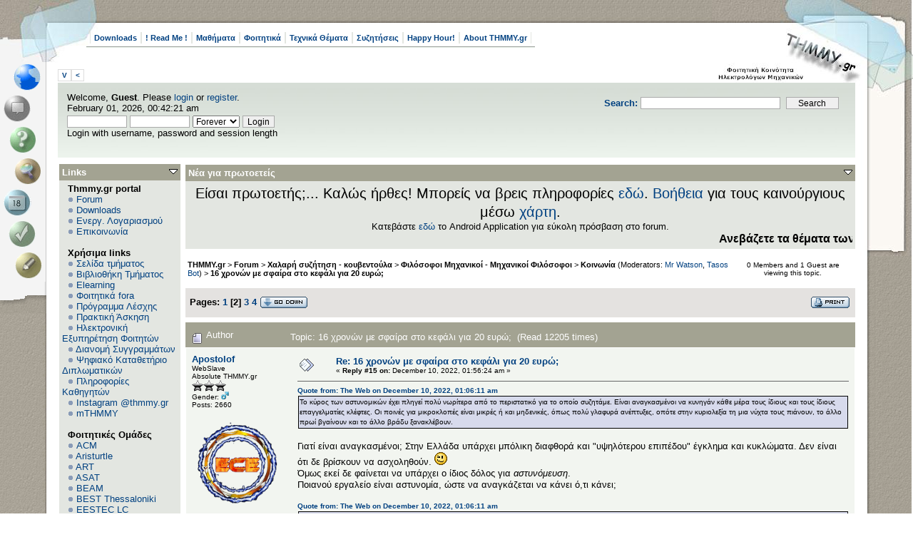

--- FILE ---
content_type: text/html; charset=UTF-8
request_url: https://www.thmmy.gr/smf/index.php?topic=81584.msg1405868
body_size: 54640
content:
<!DOCTYPE html PUBLIC "-//W3C//DTD XHTML 1.0 Transitional//EN" "http://www.w3.org/TR/xhtml1/DTD/xhtml1-transitional.dtd">
<html xmlns="http://www.w3.org/1999/xhtml"><!--
<pre>
		  .	  .
	 ...  :``..':
	  : ````.'	:''::'
	..:..  :	  .'' :
``.	 `:	 .'	  :
	 :	 :	:		  :
	  :	:	:			:
	  :	 :	:		  :
		:	 :	:..''''``::.
		 : ...:..'	  .''
		 .'	.'  .::::'
		:..'''``:::::::
		'			`::::
						`::.
						 `::
						  :::.
			..:```.:'`. ::'`.
		 ..'		`:.: ::
		.:		  .:``:::
		.:	 ..''	  :::
		 : .''			.::
		  :			 .'`::
							  ::
							  ::
								:
								:
								:
								:
								.

</pre>
-->
<head>
	<meta http-equiv="Content-Type" content="text/html; charset=UTF-8" />
	<meta name="description" content="16 χρονών με σφαίρα στο κεφάλι για 20 ευρώ;" />
	<meta name="robots" content="noindex" />
	<meta name="keywords" content="PHP, MySQL, bulletin, board, free, open, source, smf, simple, machines, forum" />
	<script language="JavaScript" type="text/javascript" src="https://www.thmmy.gr/smf/Themes/default/script.js?fin11"></script>
	<script language="JavaScript" type="text/javascript"><!-- // --><![CDATA[
		var smf_theme_url = "https://www.thmmy.gr/smf/Themes/scribbles2_114";
		var smf_images_url = "https://www.thmmy.gr/smf/Themes/scribbles2_114/images";
		var smf_scripturl = "https://www.thmmy.gr/smf/index.php?PHPSESSID=303841ab5c2b5728ae870c4eafa394f7&amp;";
		var smf_iso_case_folding = false;
		var smf_charset = "UTF-8";
	// ]]></script>
	<title>16 χρονών με σφαίρα στο κεφάλι για 20 ευρώ;</title>
	<link rel="stylesheet" type="text/css" href="https://www.thmmy.gr/smf/Themes/scribbles2_114/style.css?fin11" />
	<link rel="stylesheet" type="text/css" href="https://www.thmmy.gr/smf/Themes/default/print.css?fin11" media="print" />
	<link rel="help" href="https://www.thmmy.gr/smf/index.php?PHPSESSID=303841ab5c2b5728ae870c4eafa394f7&amp;action=help" target="_blank" />
	<link rel="search" href="https://www.thmmy.gr/smf/index.php?PHPSESSID=303841ab5c2b5728ae870c4eafa394f7&amp;action=search" />
	<link rel="contents" href="https://www.thmmy.gr/smf/index.php?PHPSESSID=303841ab5c2b5728ae870c4eafa394f7&amp;" />
	<link rel="alternate" type="application/rss+xml" title="THMMY.gr - RSS" href="https://www.thmmy.gr/smf/index.php?PHPSESSID=303841ab5c2b5728ae870c4eafa394f7&amp;type=rss;action=.xml" />
	<link rel="prev" href="https://www.thmmy.gr/smf/index.php?PHPSESSID=303841ab5c2b5728ae870c4eafa394f7&amp;topic=81584.0;prev_next=prev" />
	<link rel="next" href="https://www.thmmy.gr/smf/index.php?PHPSESSID=303841ab5c2b5728ae870c4eafa394f7&amp;topic=81584.0;prev_next=next" />
	<link rel="index" href="https://www.thmmy.gr/smf/index.php?PHPSESSID=303841ab5c2b5728ae870c4eafa394f7&amp;board=486.0" /><style type="text/css"><!--
	body
	{
		font-size: small;
	}
	 --></style>
	<script language="javascript" type="text/javascript">
		var currentSwapArticle = true;
		function swapOptionsArticle(one)
		{
				document.getElementById(one).style.display = currentSwapArticle ? "" : "none";
                 document.getElementById("articleUpshrink").src = smf_images_url + ( currentSwapArticle ? "/upshrink.gif" : "/upshrink2.gif");
				currentSwapArticle = !currentSwapArticle;
		}
	</script>
	<script language="JavaScript" type="text/javascript"><!-- // --><![CDATA[
		var smf_avatarMaxWidth = 128;
		var smf_avatarMaxHeight = 128;
	window.addEventListener("load", smf_avatarResize, false);
	// ]]></script>
		  <script language="JavaScript" type="text/javascript"><!-- // --><![CDATA[
					 var current_leftbar = false;

					 function shrinkLeftBar(mode)
					 {
								document.cookie = "upshrink=" + (mode ? 1 : 0);

								document.getElementById("leftbarHeader").style.display = mode ? "none" : "";

								current_leftbar = mode;
					 }
			 // ]]></script>
		 <script language="JavaScript" type="text/javascript"><!-- // --><![CDATA[
					 var current_rightbar = false;

					 function shrinkRightBar(mode)
					 {
								document.cookie = "upshrink=" + (mode ? 1 : 0);

								document.getElementById("rightbarHeader").style.display = mode ? "none" : "";

								current_rightbar = mode;
					 }
		  // ]]></script>

	<script language="JavaScript" type="text/javascript"><!-- // --><![CDATA[
		var current_header = false;

		function shrinkHeader(mode)
		{
			document.cookie = "upshrink=" + (mode ? 1 : 0);
			document.getElementById("ava").style.display = mode ? "none" : "";
			document.getElementById("myuser").style.display = mode ? "none" : "";
			current_header = mode;
		}
	// ]]></script>
		<script language="JavaScript" type="text/javascript"><!-- // --><![CDATA[
			var current_header_ic = false;

			function shrinkHeaderIC(mode)
			{
				document.cookie = "upshrinkIC=" + (mode ? 1 : 0);
				document.getElementById("upshrink_ic").src = smf_images_url + (mode ? "/expand.gif" : "/collapse.gif");

				document.getElementById("upshrinkHeaderIC").style.display = mode ? "none" : "";

				current_header_ic = mode;
			}

			var mysize = "small";

			function setmysize(size)
			{
				document.cookie = "size=" + size;
			}

		// ]]></script>
</head>
<body>
<div id="left">
	<div id="right">
		<div id="top">
			<div id="topleft">
				<div id="topright">
					<div id="main">
						<ul id="topmenu" class="clearfix"><li><a href="https://www.thmmy.gr/smf/index.php?PHPSESSID=303841ab5c2b5728ae870c4eafa394f7&amp;action=tpmod;dl;">Downloads</a></li><li><a href="https://www.thmmy.gr/smf/index.php?PHPSESSID=303841ab5c2b5728ae870c4eafa394f7&amp;action=unread;all;boards=25,240,394;start=0">! Read Me !</a></li><li><a href="https://www.thmmy.gr/smf/index.php?PHPSESSID=303841ab5c2b5728ae870c4eafa394f7&amp;action=unread;all;boards=2,3,4,5,6,7,8,9,10,11,12,13,14,15,16,17,18,19,35,36,37,38,39,40,41,42,43,44,45,47,48,49,50,51,54,55,56,57,58,59,60,61,62,63,65,66,67,68,69,70,71,72,73,74,75,76,77,79,80,81,82,83,84,85,86,87,88,89,90,91,92,93,94,95,96,97,99,100,101,102,103,104,105,106,107,108,109,110,111,112,113,114,115,116,117,118,119,120,121,123,124,125,126,127,128,129,130,131,132,133,134,135,136,137,138,139,140,141,142,143,144,145,146,147,148,149,150,151,152,153,154,155,156,157,158,159,160,161,162,163,164,165,166,168,169,170,171,172,174,175,176,177,178,179,180,181,182,183,184,185,186,187,188,189,190,191,192,193,194,195,196,197,198,199,200,201,202,203,204,205,206,207,208,209,210,211,212,213,214,215,216,217,218,224,233,260,261,265,315,317,318,319,320,321,322,323,332,341,342,343,383,384,385,386,387,388,389,390,391,392,393,402,403,404,405,406,407,408,410,411,412,413,414,415,417,418,420,421,422,423,424,425,426,427,428,429,430,431,432,433,435,436,456,458,463,464,465,466,467,468,469,470,471,472,473,474,475,476,477,478,479,480,481,482,483,484,485,487,488,489,490,491,492,493,494,496,497,498,500,501;start=0">Μαθήματα</a></li><li><a href="https://www.thmmy.gr/smf/index.php?PHPSESSID=303841ab5c2b5728ae870c4eafa394f7&amp;action=unread;all;boards=30,31,32,233,234,236,246,249,262,314,324,325,326,327,328,329,330,331,333,376,379,380,381,382,398,400,462,499;start=0">Φοιτητικά</a></li><li><a href="https://www.thmmy.gr/smf/index.php?PHPSESSID=303841ab5c2b5728ae870c4eafa394f7&amp;action=unread;all;boards=29,223,225,226,227,228,229,237,242,269,270,271,272,273,274,275,276,277,278,280,281,282,283,284,285,288,290,292,295,296,298,299,301,302,304,305,306,307,308,309,310,311,345,419;start=0">Τεχνικά Θέματα</a></li><li><a href="https://www.thmmy.gr/smf/index.php?PHPSESSID=303841ab5c2b5728ae870c4eafa394f7&amp;action=unread;all;boards=33,248,334,364,365,366,395,439,440,441,442,443,444,445,446,447,448,449,450,451,452,486;start=0">Συζητήσεις</a></li><li><a href="https://www.thmmy.gr/smf/index.php?PHPSESSID=303841ab5c2b5728ae870c4eafa394f7&amp;action=unread;all;boards=22,26,219,220,232,239,247,253,264,346,347,348,352,353,354,355,356,357,358,359,360,367,368,369,371,372,396,453,454,460;start=0">Happy Hour!</a></li><li><a href="https://www.thmmy.gr/smf/index.php?PHPSESSID=303841ab5c2b5728ae870c4eafa394f7&amp;action=unread;all;boards=241,313,337,370,394,397,438,455;start=0">About THMMY.gr</a></li>				</ul><a class="smalltext" style="display: inline; width: 80px; border: solid 1px #ddd; margin: 0 0 8px 0; padding: 2px; font-weight: bold;" href="#" onclick="shrinkHeader(!current_header); return false;">&nbsp;V&nbsp;</a><a class="smalltext" style="display: inline; width: 80px; border: solid 1px #ddd; margin: 0 0 8px 0; padding: 2px; font-weight: bold;" href="#" onclick="shrinkLeftBar(!current_leftbar); return false;">&nbsp;<&nbsp;</a>
<div id="uppersection" style="margin-top: 5px;"><div id="ava">	<form action="https://www.thmmy.gr/smf/index.php?PHPSESSID=303841ab5c2b5728ae870c4eafa394f7&amp;action=search2" method="post" accept-charset="UTF-8" style="margin: 0;">
						<div style="margin-top: 7px;">
							<a href="https://www.thmmy.gr/smf/index.php?PHPSESSID=303841ab5c2b5728ae870c4eafa394f7&amp;action=search;advanced"><b>Search: </b></a><input type="text" name="search" value="" style="width: 190px;" />&nbsp;
							<input type="submit" name="submit" value="Search" style="width: 12ex;" />
							<input type="hidden" name="advanced" value="0" />
							<input type="hidden" name="topic" value="81584" />
						</div>
					</form>
						</div>
<ul id="menubox">
	<li class = "m5"><a id="homebtn" href="https://www.thmmy.gr/smf/index.php?PHPSESSID=303841ab5c2b5728ae870c4eafa394f7&amp;" title=" Home"></a></li>
	<li class = "m1"><a id="forumbtn" class="chosen" href="https://www.thmmy.gr/smf/index.php?PHPSESSID=303841ab5c2b5728ae870c4eafa394f7&amp;action=forum" title=" Forum"></a></li>
	<li class = "m3"><a id="helpbtn" href="https://www.thmmy.gr/smf/index.php?PHPSESSID=303841ab5c2b5728ae870c4eafa394f7&amp;action=help" title=" Help"></a></li><li class = "m5"><a id="searchbtn" href="https://www.thmmy.gr/smf/index.php?PHPSESSID=303841ab5c2b5728ae870c4eafa394f7&amp;action=search" title=" Search"></a></li><li class = "m1"><a id="calendarbtn" href="https://www.thmmy.gr/smf/index.php?PHPSESSID=303841ab5c2b5728ae870c4eafa394f7&amp;action=calendar" title=" Calendar"></a></li><li class = "m3"><a id="loginbtn" href="https://www.thmmy.gr/smf/index.php?PHPSESSID=303841ab5c2b5728ae870c4eafa394f7&amp;action=login" title=" Login"></a></li><li class = "m5"><a id="registerbtn" href="https://www.thmmy.gr/smf/index.php?PHPSESSID=303841ab5c2b5728ae870c4eafa394f7&amp;action=register" title=" Register"></a></li>
</ul>
						<div id="myuser" class="clearfix">
							Welcome, <b>Guest</b>. Please <a href="https://www.thmmy.gr/smf/index.php?PHPSESSID=303841ab5c2b5728ae870c4eafa394f7&amp;action=login">login</a> or <a href="https://www.thmmy.gr/smf/index.php?PHPSESSID=303841ab5c2b5728ae870c4eafa394f7&amp;action=register">register</a>.<br />
							February 01, 2026, 00:42:21 am<br />

							<script language="JavaScript" type="text/javascript" src="https://www.thmmy.gr/smf/Themes/default/sha1.js"></script>

							<form action="https://www.thmmy.gr/smf/index.php?PHPSESSID=303841ab5c2b5728ae870c4eafa394f7&amp;action=login2" method="post" accept-charset="UTF-8" style="margin: 3px 1ex 1px 0;" onsubmit="hashLoginPassword(this, '83cb78f7d20a26022d3fa738aae8655a');">
									<input type="text" name="user" size="10" /> <input type="password" name="passwrd" size="10" />
									<select name="cookielength">
										<option value="60">1 Hour</option>
										<option value="1440">1 Day</option>
										<option value="10080">1 Week</option>
										<option value="43200">1 Month</option>
										<option value="-1" selected="selected">Forever</option>
									</select>
									<input type="submit" value="Login" /><br />
									Login with username, password and session length
									<input type="hidden" name="hash_passwrd" value="" />
							</form>			</div></div>
	<table id="bodyarea" width="100%" cellpadding="0" cellspacing="0" border="0"><tr><td width="170" style="padding: 2px; padding-top: 4px;padding-right: 1ex;" valign="top">
					  <div id="leftbarHeader" style="padding-top: 5px; width: 170px;"><div class="tborder" style="margin-bottom: 2px;">
		<div class="titlebg" style="padding: 4px; font-weight: bold;"><a href="javascript: void(0); return false" onclick="toggle('7'); return false"><img id="blockcollapse7" style="margin: 0;" align="right" src="https://www.thmmy.gr/smf/Themes/scribbles2_114/images/collapse.gif" border="0" alt="" /></a>Links
		</div>
		<div class="windowbg" style="padding:4px; " id="block7">
	<div style="width: 100%; overflow: hidden;">&nbsp;&nbsp;<b>Thmmy.gr portal</b><br />&nbsp;&nbsp;<img src="https://www.thmmy.gr/smf/Themes/scribbles2_114/images/TPdivider2.gif" alt="" />&nbsp;<a href="http://www.thmmy.gr/smf/index.php?action=forum">Forum</a><br />&nbsp;&nbsp;<img src="https://www.thmmy.gr/smf/Themes/scribbles2_114/images/TPdivider2.gif" alt="" />&nbsp;<a href="http://www.thmmy.gr/smf/index.php?action=tpmod;dl">Downloads</a><br />&nbsp;&nbsp;<img src="https://www.thmmy.gr/smf/Themes/scribbles2_114/images/TPdivider2.gif" alt="" />&nbsp;<a href="http://www.thmmy.gr/smf/index.php?topic=5535.0">Ενεργ. Λογαριασμού</a><br />&nbsp;&nbsp;<img src="https://www.thmmy.gr/smf/Themes/scribbles2_114/images/TPdivider2.gif" alt="" />&nbsp;<a href="mailto: contact@thmmy.gr">Επικοινωνία</a><br />&nbsp;&nbsp;<br />&nbsp;&nbsp;<b>Χρήσιμα links</b><br />&nbsp;&nbsp;<img src="https://www.thmmy.gr/smf/Themes/scribbles2_114/images/TPdivider2.gif" alt="" />&nbsp;<a href="https://ece.auth.gr/"target="_blank">Σελίδα τμήματος</a><br />&nbsp;&nbsp;<img src="https://www.thmmy.gr/smf/Themes/scribbles2_114/images/TPdivider2.gif" alt="" />&nbsp;<a href="http://ee.auth.gr/infrastructure-and-services/library/"target="_blank">Βιβλιοθήκη Τμήματος</a><br />&nbsp;&nbsp;<img src="https://www.thmmy.gr/smf/Themes/scribbles2_114/images/TPdivider2.gif" alt="" />&nbsp;<a href="https://elearning.auth.gr">Elearning</a><br />&nbsp;&nbsp;<img src="https://www.thmmy.gr/smf/Themes/scribbles2_114/images/TPdivider2.gif" alt="" />&nbsp;<a href="http://www.thmmy.gr/smf/index.php?topic=7341.0">Φοιτητικά fora</a><br />&nbsp;&nbsp;<img src="https://www.thmmy.gr/smf/Themes/scribbles2_114/images/TPdivider2.gif" alt="" />&nbsp;<a href="http://www.auth.gr/units/596/weekly-menu"target="_blank">Πρόγραμμα Λέσχης </a><br />&nbsp;&nbsp;<img src="https://www.thmmy.gr/smf/Themes/scribbles2_114/images/TPdivider2.gif" alt="" />&nbsp;<a href="https://www.thmmy.gr/smf/index.php?PHPSESSID=303841ab5c2b5728ae870c4eafa394f7&amp;board=31.0">Πρακτική Άσκηση</a><br />&nbsp;&nbsp;<img src="https://www.thmmy.gr/smf/Themes/scribbles2_114/images/TPdivider2.gif" alt="" />&nbsp;<a href="http://it.auth.gr/"target="_blank">Ηλεκτρονική Εξυπηρέτηση Φοιτητών</a><br />&nbsp;&nbsp;<img src="https://www.thmmy.gr/smf/Themes/scribbles2_114/images/TPdivider2.gif" alt="" />&nbsp;<a href="http://eudoxus.gr/StudentBookSelection">Διανομή Συγγραμμάτων</a><br />&nbsp;&nbsp;<img src="https://www.thmmy.gr/smf/Themes/scribbles2_114/images/TPdivider2.gif" alt="" />&nbsp;<a href="http://ikee.lib.auth.gr/?ln=el"target="_blank">Ψηφιακό Καταθετήριο Διπλωματικών</a><br />&nbsp;&nbsp;<img src="https://www.thmmy.gr/smf/Themes/scribbles2_114/images/TPdivider2.gif" alt="" />&nbsp;<a href="https://www.thmmy.gr/smf/index.php?PHPSESSID=303841ab5c2b5728ae870c4eafa394f7&amp;topic=69753.msg1202254#msg1202254"target="_blank">Πληροφορίες Καθηγητών</a><br />&nbsp;&nbsp;<img src="https://www.thmmy.gr/smf/Themes/scribbles2_114/images/TPdivider2.gif" alt="" />&nbsp;<a href="https://www.instagram.com/thmmy.gr/"target="_blank">Instagram @thmmy.gr</a><br />&nbsp;&nbsp;<img src="https://www.thmmy.gr/smf/Themes/scribbles2_114/images/TPdivider2.gif" alt="" />&nbsp;<a href=" https://thmmygr.github.io/mTHMMY/">mTHMMY</a><br />&nbsp;&nbsp;<br />&nbsp;&nbsp;<b>Φοιτητικές Ομάδες</b><br />&nbsp;&nbsp;<img src="https://www.thmmy.gr/smf/Themes/scribbles2_114/images/TPdivider2.gif" alt="" />&nbsp;<a href="https://auth.acm.org/"target="_blank">ACM</a><br />&nbsp;&nbsp;<img src="https://www.thmmy.gr/smf/Themes/scribbles2_114/images/TPdivider2.gif" alt="" />&nbsp;<a href="http://aristurtle.gr/el/"target="_blank">Aristurtle</a><br />&nbsp;&nbsp;<img src="https://www.thmmy.gr/smf/Themes/scribbles2_114/images/TPdivider2.gif" alt="" />&nbsp;<a href="https://aristotleracing.gr/">ART</a><br />&nbsp;&nbsp;<img src="https://www.thmmy.gr/smf/Themes/scribbles2_114/images/TPdivider2.gif" alt="" />&nbsp;<a href="https://asat.gr/"target="_blank">ASAT </a><br />&nbsp;&nbsp;<img src="https://www.thmmy.gr/smf/Themes/scribbles2_114/images/TPdivider2.gif" alt="" />&nbsp;<a href="https://beamproject.gr/"target="_blank">BEAM</a><br />&nbsp;&nbsp;<img src="https://www.thmmy.gr/smf/Themes/scribbles2_114/images/TPdivider2.gif" alt="" />&nbsp;<a href="http://best.web.auth.gr/en/"target="_blank">BEST Thessaloniki</a><br />&nbsp;&nbsp;<img src="https://www.thmmy.gr/smf/Themes/scribbles2_114/images/TPdivider2.gif" alt="" />&nbsp;<a href="http://eesteclcthessaloniki.web.auth.gr/"target="_blank">EESTEC LC Thessaloniki</a><br />&nbsp;&nbsp;<img src="https://www.thmmy.gr/smf/Themes/scribbles2_114/images/TPdivider2.gif" alt="" />&nbsp;<a href="https://emb.web.auth.gr/"target="_blank">EΜΒ Auth</a><br />&nbsp;&nbsp;<img src="https://www.thmmy.gr/smf/Themes/scribbles2_114/images/TPdivider2.gif" alt="" />&nbsp;<a href="http://iaeste.auth.gr"target="_blank">IAESTE Thessaloniki</a><br />&nbsp;&nbsp;<img src="https://www.thmmy.gr/smf/Themes/scribbles2_114/images/TPdivider2.gif" alt="" />&nbsp;<a href="http://ieeesb.ee.auth.gr/"target="_blank">IEEE φοιτητικό παράρτημα ΑΠΘ</a><br />&nbsp;&nbsp;<img src="https://www.thmmy.gr/smf/Themes/scribbles2_114/images/TPdivider2.gif" alt="" />&nbsp;<a href=" https://spacedot.gr/"target="_blank">SpaceDot</a><br />&nbsp;&nbsp;<img src="https://www.thmmy.gr/smf/Themes/scribbles2_114/images/TPdivider2.gif" alt="" />&nbsp;<a href="https://vroom.web.auth.gr/">VROOM</a><br />&nbsp;&nbsp;<img src="https://www.thmmy.gr/smf/Themes/scribbles2_114/images/TPdivider2.gif" alt="" />&nbsp;<a href="https://pantherauth.gr/">Panther</a><br />&nbsp;&nbsp;<br />
	</div></div></div><div class="tborder" style="margin-bottom: 2px;">
		<div class="titlebg" style="padding: 4px; font-weight: bold;"><a href="javascript: void(0); return false" onclick="toggle('1'); return false"><img id="blockcollapse1" style="margin: 0;" align="right" src="https://www.thmmy.gr/smf/Themes/scribbles2_114/images/collapse.gif" border="0" alt="" /></a><a href="https://www.thmmy.gr/smf/index.php?PHPSESSID=303841ab5c2b5728ae870c4eafa394f7&amp;action=login">Πίνακας Ελέγχου</a>
		</div>
		<div class="windowbg" style="padding:4px; " id="block1">
	<div class="smalltext">
	Welcome, <b>Guest</b>. Please <a href="https://www.thmmy.gr/smf/index.php?PHPSESSID=303841ab5c2b5728ae870c4eafa394f7&amp;action=login">login</a> or <a href="https://www.thmmy.gr/smf/index.php?PHPSESSID=303841ab5c2b5728ae870c4eafa394f7&amp;action=register">register</a>.<br />
	February 01, 2026, 00:42:21 am<br />
	<form action="https://www.thmmy.gr/smf/index.php?PHPSESSID=303841ab5c2b5728ae870c4eafa394f7&amp;action=login2" method="post" >
		<input type="text" name="user" size="10" /> <input type="password" name="passwrd" size="10" />
        <select name="cookielength">
			<option value="60">1 Hour</option>
			<option value="1440">1 Day</option>
			<option value="10080">1 Week</option>
			<option value="302400">1 Month</option>
			<option value="-1" selected="selected">Forever</option>
		</select>
        <input type="submit" value="Login" /><br />
        Login with username, password and session length
	</form></div></div></div><div class="tborder" style="margin-bottom: 2px;">
		<div class="windowbg" style="padding:4px; " id="block29"><div style="padding: 5px;" class="smalltext"><p style="margin: 0; padding: 0 0 .5ex 0;"></div></div></div><div class="tborder" style="margin-bottom: 2px;">
		<div class="titlebg" style="padding: 4px; font-weight: bold;"><a href="javascript: void(0); return false" onclick="toggle('3'); return false"><img id="blockcollapse3" style="margin: 0;" align="right" src="https://www.thmmy.gr/smf/Themes/scribbles2_114/images/collapse.gif" border="0" alt="" /></a>Αναζήτηση
		</div>
		<div class="windowbg" style="padding:4px; " id="block3">
    <hr><center><img src="https://www.google.gr/images/firefox/google.gif" alt="Google"<center /><br />
    <form method="GET" action="https://www.google.com/search" target="_blank" style="padding: 0; text-align: center; margin: 0; margin-bottom: 5px;">
    <input type="text" name="q" style="width: 85%;" value="" />
    <input type="submit" value="Google Search" style="width: 90%; margin: 4px;" /><br />
     <input type="radio"  name="sitesearch" value="www.thmmy.gr" checked />THMMY.gr
     <input type="radio"  name="sitesearch" value="" />Web<br /></form>
  </div></div><div class="tborder" style="margin-bottom: 2px;">
		<div class="titlebg" style="padding: 4px; font-weight: bold;"><a href="javascript: void(0); return false" onclick="toggle('8'); return false"><img id="blockcollapse8" style="margin: 0;" align="right" src="https://www.thmmy.gr/smf/Themes/scribbles2_114/images/collapse.gif" border="0" alt="" /></a>Πρόσφατα
		</div>
		<div class="windowbg" style="padding:4px; " id="block8">
	<div style="width: 100%; ">
		<div class="smalltext"><a href="https://www.thmmy.gr/smf/index.php?PHPSESSID=303841ab5c2b5728ae870c4eafa394f7&amp;topic=84374.msg1441471;topicseen#new" title="[Θ.Υ.Α.] Επικαιρότητα, απορίες, ασκήσεις 2025/2026">[Θ.Υ.Α.] Επικαιρότητα, απ...</a></div>
		<div class="smalltext">by <b><a href="https://www.thmmy.gr/smf/index.php?PHPSESSID=303841ab5c2b5728ae870c4eafa394f7&amp;action=profile;u=62038">OlgaG</a></b></div>
		<div class="smalltext">[<b>Today</b> at 00:17:07]
		</div><hr />
		<div class="smalltext"><a href="https://www.thmmy.gr/smf/index.php?PHPSESSID=303841ab5c2b5728ae870c4eafa394f7&amp;topic=84547.msg1441470;topicseen#new" title="Τι καφέ πίνετε;">Τι καφέ πίνετε;</a></div>
		<div class="smalltext">by <b><a href="https://www.thmmy.gr/smf/index.php?PHPSESSID=303841ab5c2b5728ae870c4eafa394f7&amp;action=profile;u=46000">PolarBear</a></b></div>
		<div class="smalltext">[January 31, 2026, 23:56:32 pm]
		</div><hr />
		<div class="smalltext"><a href="https://www.thmmy.gr/smf/index.php?PHPSESSID=303841ab5c2b5728ae870c4eafa394f7&amp;topic=84391.msg1441468;topicseen#new" title="[Μεταφορά και Διανομή ΗΕ] Γενικές απορίες,ασκήσεις και επικαιρότητα 2025/2026">[Μεταφορά και Διανομή ΗΕ]...</a></div>
		<div class="smalltext">by <b><a href="https://www.thmmy.gr/smf/index.php?PHPSESSID=303841ab5c2b5728ae870c4eafa394f7&amp;action=profile;u=26492">nmpampal</a></b></div>
		<div class="smalltext">[January 31, 2026, 22:30:53 pm]
		</div><hr />
		<div class="smalltext"><a href="https://www.thmmy.gr/smf/index.php?PHPSESSID=303841ab5c2b5728ae870c4eafa394f7&amp;topic=5703.msg1441467;topicseen#new" title="H Στοά των Off Topic">H Στοά των Off Topic</a></div>
		<div class="smalltext">by <b><a href="https://www.thmmy.gr/smf/index.php?PHPSESSID=303841ab5c2b5728ae870c4eafa394f7&amp;action=profile;u=44556">chatzikys</a></b></div>
		<div class="smalltext">[January 31, 2026, 21:05:09 pm]
		</div><hr />
		<div class="smalltext"><a href="https://www.thmmy.gr/smf/index.php?PHPSESSID=303841ab5c2b5728ae870c4eafa394f7&amp;topic=84539.msg1441463;topicseen#new" title="Πολεμοσυνέδριο στο ΑΠΘ">Πολεμοσυνέδριο στο ΑΠΘ</a></div>
		<div class="smalltext">by <b><a href="https://www.thmmy.gr/smf/index.php?PHPSESSID=303841ab5c2b5728ae870c4eafa394f7&amp;action=profile;u=14884">dimikotz</a></b></div>
		<div class="smalltext">[January 31, 2026, 20:47:47 pm]
		</div><hr />
		<div class="smalltext"><a href="https://www.thmmy.gr/smf/index.php?PHPSESSID=303841ab5c2b5728ae870c4eafa394f7&amp;topic=84535.msg1441456;topicseen#new" title="Πότε θα βγει το μάθημα; - Ιανουάριος 2026">Πότε θα βγει το μάθημα; -...</a></div>
		<div class="smalltext">by <b><a href="https://www.thmmy.gr/smf/index.php?PHPSESSID=303841ab5c2b5728ae870c4eafa394f7&amp;action=profile;u=37291">Nikos_313</a></b></div>
		<div class="smalltext">[January 31, 2026, 18:32:15 pm]
		</div><hr />
		<div class="smalltext"><a href="https://www.thmmy.gr/smf/index.php?PHPSESSID=303841ab5c2b5728ae870c4eafa394f7&amp;topic=84398.msg1441444;topicseen#new" title="[ΣΑΕ Ι] Γενικές απορίες και ανακοινώσεις 2025/2026">[ΣΑΕ Ι] Γενικές απορίες κ...</a></div>
		<div class="smalltext">by <b><a href="https://www.thmmy.gr/smf/index.php?PHPSESSID=303841ab5c2b5728ae870c4eafa394f7&amp;action=profile;u=40529">sassi</a></b></div>
		<div class="smalltext">[January 31, 2026, 03:35:56 am]
		</div><hr />
		<div class="smalltext"><a href="https://www.thmmy.gr/smf/index.php?PHPSESSID=303841ab5c2b5728ae870c4eafa394f7&amp;topic=84546.msg1441439;topicseen#new" title="[ΣΦ ΗΛ-ΜΗΧ] Ανακοίνωση Σχετικά με την Κινητοποίηση στη Σύνοδο Πρυτάνεων ">[ΣΦ ΗΛ-ΜΗΧ] Ανακοίνωση Σχ...</a></div>
		<div class="smalltext">by <b><a href="https://www.thmmy.gr/smf/index.php?PHPSESSID=303841ab5c2b5728ae870c4eafa394f7&amp;action=profile;u=39681">Χαρούμενη Πατάτα</a></b></div>
		<div class="smalltext">[January 30, 2026, 21:10:34 pm]
		</div><hr />
		<div class="smalltext"><a href="https://www.thmmy.gr/smf/index.php?PHPSESSID=303841ab5c2b5728ae870c4eafa394f7&amp;topic=82431.msg1441435;topicseen#new" title="[Τηλεπ. Συστήματα ΙΙΙ] Γενικές απορίες και ανακοινώσεις/επικαιρότητα 2025/2026">[Τηλεπ. Συστήματα ΙΙΙ] Γε...</a></div>
		<div class="smalltext">by <b><a href="https://www.thmmy.gr/smf/index.php?PHPSESSID=303841ab5c2b5728ae870c4eafa394f7&amp;action=profile;u=44771">sofipout</a></b></div>
		<div class="smalltext">[January 30, 2026, 20:34:25 pm]
		</div><hr />
		<div class="smalltext"><a href="https://www.thmmy.gr/smf/index.php?PHPSESSID=303841ab5c2b5728ae870c4eafa394f7&amp;topic=61388.msg1441434;topicseen#new" title="[Η/Μ Πεδίο ΙΙ] Ανάλυση παλιών θεμάτων">[Η/Μ Πεδίο ΙΙ] Ανάλυση πα...</a></div>
		<div class="smalltext">by <b><a href="https://www.thmmy.gr/smf/index.php?PHPSESSID=303841ab5c2b5728ae870c4eafa394f7&amp;action=profile;u=33970">Tsn</a></b></div>
		<div class="smalltext">[January 30, 2026, 18:59:46 pm]
		</div><hr />
		<div class="smalltext"><a href="https://www.thmmy.gr/smf/index.php?PHPSESSID=303841ab5c2b5728ae870c4eafa394f7&amp;topic=40306.msg1441429;topicseen#new" title="&#928;&#961;&#945;&#954;&#964;&#953;&#954;&#942; &#902;&#963;&#954;&#951;&#963;&#951; &#932;&#919;&#924;&#924;&#933; 2010-2030">&#928;&#961;&#945;&#954;&#964;&#953;&#954;&#942; &#902;&#963;&#954;&#951;&#963;&#951; &#932;&#919;&#924;&#924;&#933; 201...</a></div>
		<div class="smalltext">by <b><a href="https://www.thmmy.gr/smf/index.php?PHPSESSID=303841ab5c2b5728ae870c4eafa394f7&amp;action=profile;u=3181">Διάλεξις</a></b></div>
		<div class="smalltext">[January 30, 2026, 12:45:58 pm]
		</div><hr />
		<div class="smalltext"><a href="https://www.thmmy.gr/smf/index.php?PHPSESSID=303841ab5c2b5728ae870c4eafa394f7&amp;topic=84543.msg1441426;topicseen#new" title="[Unofficial Mod] Dark Mode &amp; Modern UI για το Forum (Scribbles2 Redesign)">[Unofficial Mod] Dark Mod...</a></div>
		<div class="smalltext">by <b><a href="https://www.thmmy.gr/smf/index.php?PHPSESSID=303841ab5c2b5728ae870c4eafa394f7&amp;action=profile;u=26492">nmpampal</a></b></div>
		<div class="smalltext">[January 29, 2026, 23:02:21 pm]
		</div><hr />
		<div class="smalltext"><a href="https://www.thmmy.gr/smf/index.php?PHPSESSID=303841ab5c2b5728ae870c4eafa394f7&amp;topic=84390.msg1441425;topicseen#new" title="[Μετάδοση Θερμότητας] Γενικές απορίες και ανακοινώσεις/επικαιρότητα 2025/2026">[Μετάδοση Θερμότητας] Γεν...</a></div>
		<div class="smalltext">by <b><a href="https://www.thmmy.gr/smf/index.php?PHPSESSID=303841ab5c2b5728ae870c4eafa394f7&amp;action=profile;u=44556">chatzikys</a></b></div>
		<div class="smalltext">[January 29, 2026, 20:58:16 pm]
		</div><hr />
		<div class="smalltext"><a href="https://www.thmmy.gr/smf/index.php?PHPSESSID=303841ab5c2b5728ae870c4eafa394f7&amp;topic=84429.msg1441424;topicseen#new" title="[Ηλεκτρική Οικονομία] Γενικές απορίες,ασκήσεις και επικαιρότητα 2025/2026">[Ηλεκτρική Οικονομία] Γεν...</a></div>
		<div class="smalltext">by <b><a href="https://www.thmmy.gr/smf/index.php?PHPSESSID=303841ab5c2b5728ae870c4eafa394f7&amp;action=profile;u=40794">ttsengel</a></b></div>
		<div class="smalltext">[January 29, 2026, 19:29:04 pm]
		</div><hr />
		<div class="smalltext"><a href="https://www.thmmy.gr/smf/index.php?PHPSESSID=303841ab5c2b5728ae870c4eafa394f7&amp;topic=84410.msg1441421;topicseen#new" title="[Οπτική] Γενικές Πληροφορίες και Επικαιρότητα 2025/2026">[Οπτική] Γενικές Πληροφορ...</a></div>
		<div class="smalltext">by <b><a href="https://www.thmmy.gr/smf/index.php?PHPSESSID=303841ab5c2b5728ae870c4eafa394f7&amp;action=profile;u=14933">Σουλης</a></b></div>
		<div class="smalltext">[January 29, 2026, 16:07:44 pm]
		</div><hr />
		<div class="smalltext"><a href="https://www.thmmy.gr/smf/index.php?PHPSESSID=303841ab5c2b5728ae870c4eafa394f7&amp;topic=82756.msg1441407;topicseen#new" title="Erasmus στο Università degli Studi di Napoli Federico II">Erasmus στο Università de...</a></div>
		<div class="smalltext">by <b><a href="https://www.thmmy.gr/smf/index.php?PHPSESSID=303841ab5c2b5728ae870c4eafa394f7&amp;action=profile;u=48283">georgino</a></b></div>
		<div class="smalltext">[January 28, 2026, 17:58:29 pm]
		</div><hr />
		<div class="smalltext"><a href="https://www.thmmy.gr/smf/index.php?PHPSESSID=303841ab5c2b5728ae870c4eafa394f7&amp;topic=84542.msg1441404;topicseen#new" title="Εξετάσεις με τάμπλετ">Εξετάσεις με τάμπλετ</a></div>
		<div class="smalltext">by <b><a href="https://www.thmmy.gr/smf/index.php?PHPSESSID=303841ab5c2b5728ae870c4eafa394f7&amp;action=profile;u=37291">Nikos_313</a></b></div>
		<div class="smalltext">[January 27, 2026, 17:37:10 pm]
		</div><hr />
		<div class="smalltext"><a href="https://www.thmmy.gr/smf/index.php?PHPSESSID=303841ab5c2b5728ae870c4eafa394f7&amp;topic=84393.msg1441401;topicseen#new" title="[Πυρηνική Τεχνολογία] Γενικές απορίες και ανακοινώσεις/επικαιρότητα 2025/2026">[Πυρηνική Τεχνολογία] Γεν...</a></div>
		<div class="smalltext">by <b><a href="https://www.thmmy.gr/smf/index.php?PHPSESSID=303841ab5c2b5728ae870c4eafa394f7&amp;action=profile;u=44556">chatzikys</a></b></div>
		<div class="smalltext">[January 27, 2026, 14:11:26 pm]
		</div><hr />
		<div class="smalltext"><a href="https://www.thmmy.gr/smf/index.php?PHPSESSID=303841ab5c2b5728ae870c4eafa394f7&amp;topic=84541.msg1441397;topicseen#new" title="Ωρολόγιο Πρόγραμμα Εαρινού Εξαμήνου 2025-26">Ωρολόγιο Πρόγραμμα Εαρινο...</a></div>
		<div class="smalltext">by <b><a href="https://www.thmmy.gr/smf/index.php?PHPSESSID=303841ab5c2b5728ae870c4eafa394f7&amp;action=profile;u=46000">PolarBear</a></b></div>
		<div class="smalltext">[January 27, 2026, 00:16:34 am]
		</div><hr />
		<div class="smalltext"><a href="https://www.thmmy.gr/smf/index.php?PHPSESSID=303841ab5c2b5728ae870c4eafa394f7&amp;topic=84534.msg1441389;topicseen#new" title="Αποτελέσματα Εξεταστικής - Ιανουάριος 2026">Αποτελέσματα Εξεταστικής ...</a></div>
		<div class="smalltext">by <b><a href="https://www.thmmy.gr/smf/index.php?PHPSESSID=303841ab5c2b5728ae870c4eafa394f7&amp;action=profile;u=36902">le papillon</a></b></div>
		<div class="smalltext">[January 25, 2026, 12:22:57 pm]
		</div>
	</div></div></div><div class="tborder" style="margin-bottom: 2px;">
		<div class="titlebg" style="padding: 4px; font-weight: bold;"><a href="javascript: void(0); return false" onclick="toggle('11'); return false"><img id="blockcollapse11" style="margin: 0;" align="right" src="https://www.thmmy.gr/smf/Themes/scribbles2_114/images/collapse.gif" border="0" alt="" /></a><a href="https://www.thmmy.gr/smf/index.php?PHPSESSID=303841ab5c2b5728ae870c4eafa394f7&amp;action=stats">Στατιστικά</a>
		</div>
		<div class="windowbg" style="padding:4px; " id="block11"><div class="smalltext" style="font-family: verdana, arial, sans-serif;">
                 <img src="https://www.thmmy.gr/smf/Themes/scribbles2_114/images/icons/members.gif" style="margin: 0;" align="bottom" alt="" />
                 <a href="https://www.thmmy.gr/smf/index.php?PHPSESSID=303841ab5c2b5728ae870c4eafa394f7&amp;action=mlist"><b>Members</b></a>
                 <br /><img src="https://www.thmmy.gr/smf/Themes/scribbles2_114/images/TPdivider.gif" alt="" border="0" style="margin:0 2px 0 0;" />Total Members: 10345
                 <br /><img src="https://www.thmmy.gr/smf/Themes/scribbles2_114/images/TPdivider.gif" alt="" border="0" style="margin:0 2px 0 0;" />Latest: <a href="https://www.thmmy.gr/smf/index.php?PHPSESSID=303841ab5c2b5728ae870c4eafa394f7&amp;action=profile;u=62595"><b>bobbbbbb</b></a>
                  <hr /><img src="https://www.thmmy.gr/smf/Themes/scribbles2_114/images/icons/info.gif" style="margin: 0;" align="bottom" alt="" />
                 <a href="https://www.thmmy.gr/smf/index.php?PHPSESSID=303841ab5c2b5728ae870c4eafa394f7&amp;action=stats"><b>Stats</b></a>
                 <br /><img src="https://www.thmmy.gr/smf/Themes/scribbles2_114/images/TPdivider.gif" alt="" border="0" style="margin:0 2px 0 0;" />Total Posts: 1429987
				  <br /><img src="https://www.thmmy.gr/smf/Themes/scribbles2_114/images/TPdivider.gif" alt="" border="0" style="margin:0 2px 0 0;" />Total Topics: 31900
				  <br /><img src="https://www.thmmy.gr/smf/Themes/scribbles2_114/images/TPdivider.gif" alt="" border="0" style="margin:0 2px 0 0;" />Online Today: 801
				  <br /><img src="https://www.thmmy.gr/smf/Themes/scribbles2_114/images/TPdivider.gif" alt="" border="0" style="margin:0 2px 0 0;" />Online Ever: 6054<br />
					  (January 14, 2026, 06:07:19 am)
				  <hr /><img src="https://www.thmmy.gr/smf/Themes/scribbles2_114/images/icons/online.gif" style="margin: 0;" align="bottom" alt="" />
                 <a href="https://www.thmmy.gr/smf/index.php?PHPSESSID=303841ab5c2b5728ae870c4eafa394f7&amp;action=who"><b>Users Online</b></a><br /><img src="https://www.thmmy.gr/smf/Themes/scribbles2_114/images/TPdivider.gif" alt="" border="0" style="margin:0 2px 0 0;" />Users: 35<br /><img src="https://www.thmmy.gr/smf/Themes/scribbles2_114/images/TPdivider.gif" alt="" border="0" style="margin:0 2px 0 0;" />Guests: 681<br /><img src="https://www.thmmy.gr/smf/Themes/scribbles2_114/images/TPdivider.gif" alt="" border="0" style="margin:0 2px 0 0;" />Total: 716<hr />
			<div style="width: 100%; height: 23ex;overflow: auto;"><img src="https://www.thmmy.gr/smf/Themes/scribbles2_114/images/TPdivider2.gif" alt="" border="0" style="margin:0 2px 0 0;" /><a href="https://www.thmmy.gr/smf/index.php?PHPSESSID=303841ab5c2b5728ae870c4eafa394f7&amp;action=profile;u=60052">mclovin</a><br /><img src="https://www.thmmy.gr/smf/Themes/scribbles2_114/images/TPdivider2.gif" alt="" border="0" style="margin:0 2px 0 0;" /><a href="https://www.thmmy.gr/smf/index.php?PHPSESSID=303841ab5c2b5728ae870c4eafa394f7&amp;action=profile;u=48979">skoloni</a><br /><img src="https://www.thmmy.gr/smf/Themes/scribbles2_114/images/TPdivider2.gif" alt="" border="0" style="margin:0 2px 0 0;" /><a href="https://www.thmmy.gr/smf/index.php?PHPSESSID=303841ab5c2b5728ae870c4eafa394f7&amp;action=profile;u=48661">Gray139</a><br /><img src="https://www.thmmy.gr/smf/Themes/scribbles2_114/images/TPdivider2.gif" alt="" border="0" style="margin:0 2px 0 0;" /><a href="https://www.thmmy.gr/smf/index.php?PHPSESSID=303841ab5c2b5728ae870c4eafa394f7&amp;action=profile;u=45163">florianm</a><br /><img src="https://www.thmmy.gr/smf/Themes/scribbles2_114/images/TPdivider2.gif" alt="" border="0" style="margin:0 2px 0 0;" /><a href="https://www.thmmy.gr/smf/index.php?PHPSESSID=303841ab5c2b5728ae870c4eafa394f7&amp;action=profile;u=62038">OlgaG</a><br /><img src="https://www.thmmy.gr/smf/Themes/scribbles2_114/images/TPdivider2.gif" alt="" border="0" style="margin:0 2px 0 0;" /><a href="https://www.thmmy.gr/smf/index.php?PHPSESSID=303841ab5c2b5728ae870c4eafa394f7&amp;action=profile;u=53452">elena_23</a><br /><img src="https://www.thmmy.gr/smf/Themes/scribbles2_114/images/TPdivider2.gif" alt="" border="0" style="margin:0 2px 0 0;" /><a href="https://www.thmmy.gr/smf/index.php?PHPSESSID=303841ab5c2b5728ae870c4eafa394f7&amp;action=profile;u=44930" style="color: #EA00FF;">thomasdt</a><br /><img src="https://www.thmmy.gr/smf/Themes/scribbles2_114/images/TPdivider2.gif" alt="" border="0" style="margin:0 2px 0 0;" /><a href="https://www.thmmy.gr/smf/index.php?PHPSESSID=303841ab5c2b5728ae870c4eafa394f7&amp;action=profile;u=49117">DimKaratzas</a><br /><img src="https://www.thmmy.gr/smf/Themes/scribbles2_114/images/TPdivider2.gif" alt="" border="0" style="margin:0 2px 0 0;" /><a href="https://www.thmmy.gr/smf/index.php?PHPSESSID=303841ab5c2b5728ae870c4eafa394f7&amp;action=profile;u=42137">chris123</a><br /><img src="https://www.thmmy.gr/smf/Themes/scribbles2_114/images/TPdivider2.gif" alt="" border="0" style="margin:0 2px 0 0;" /><a href="https://www.thmmy.gr/smf/index.php?PHPSESSID=303841ab5c2b5728ae870c4eafa394f7&amp;action=profile;u=52646">Billyskotsikas</a><br /><img src="https://www.thmmy.gr/smf/Themes/scribbles2_114/images/TPdivider2.gif" alt="" border="0" style="margin:0 2px 0 0;" /><a href="https://www.thmmy.gr/smf/index.php?PHPSESSID=303841ab5c2b5728ae870c4eafa394f7&amp;action=profile;u=45692">basilis pol</a><br /><img src="https://www.thmmy.gr/smf/Themes/scribbles2_114/images/TPdivider2.gif" alt="" border="0" style="margin:0 2px 0 0;" /><a href="https://www.thmmy.gr/smf/index.php?PHPSESSID=303841ab5c2b5728ae870c4eafa394f7&amp;action=profile;u=45718">Tzatzikaki</a><br /><img src="https://www.thmmy.gr/smf/Themes/scribbles2_114/images/TPdivider2.gif" alt="" border="0" style="margin:0 2px 0 0;" /><a href="https://www.thmmy.gr/smf/index.php?PHPSESSID=303841ab5c2b5728ae870c4eafa394f7&amp;action=profile;u=50334">tsaliki</a><br /><img src="https://www.thmmy.gr/smf/Themes/scribbles2_114/images/TPdivider2.gif" alt="" border="0" style="margin:0 2px 0 0;" /><a href="https://www.thmmy.gr/smf/index.php?PHPSESSID=303841ab5c2b5728ae870c4eafa394f7&amp;action=profile;u=49334">Mavromati</a><br /><img src="https://www.thmmy.gr/smf/Themes/scribbles2_114/images/TPdivider2.gif" alt="" border="0" style="margin:0 2px 0 0;" /><a href="https://www.thmmy.gr/smf/index.php?PHPSESSID=303841ab5c2b5728ae870c4eafa394f7&amp;action=profile;u=42971">m.renia</a><br /><img src="https://www.thmmy.gr/smf/Themes/scribbles2_114/images/TPdivider2.gif" alt="" border="0" style="margin:0 2px 0 0;" /><a href="https://www.thmmy.gr/smf/index.php?PHPSESSID=303841ab5c2b5728ae870c4eafa394f7&amp;action=profile;u=47539">chaniotism</a><br /><img src="https://www.thmmy.gr/smf/Themes/scribbles2_114/images/TPdivider2.gif" alt="" border="0" style="margin:0 2px 0 0;" /><a href="https://www.thmmy.gr/smf/index.php?PHPSESSID=303841ab5c2b5728ae870c4eafa394f7&amp;action=profile;u=40213">Naks404</a><br /><img src="https://www.thmmy.gr/smf/Themes/scribbles2_114/images/TPdivider2.gif" alt="" border="0" style="margin:0 2px 0 0;" /><a href="https://www.thmmy.gr/smf/index.php?PHPSESSID=303841ab5c2b5728ae870c4eafa394f7&amp;action=profile;u=18483">diamanar</a><br /><img src="https://www.thmmy.gr/smf/Themes/scribbles2_114/images/TPdivider2.gif" alt="" border="0" style="margin:0 2px 0 0;" /><a href="https://www.thmmy.gr/smf/index.php?PHPSESSID=303841ab5c2b5728ae870c4eafa394f7&amp;action=profile;u=61395">cfermel</a><br /><img src="https://www.thmmy.gr/smf/Themes/scribbles2_114/images/TPdivider2.gif" alt="" border="0" style="margin:0 2px 0 0;" /><a href="https://www.thmmy.gr/smf/index.php?PHPSESSID=303841ab5c2b5728ae870c4eafa394f7&amp;action=profile;u=62092">maariaa_7</a><br /><img src="https://www.thmmy.gr/smf/Themes/scribbles2_114/images/TPdivider2.gif" alt="" border="0" style="margin:0 2px 0 0;" /><a href="https://www.thmmy.gr/smf/index.php?PHPSESSID=303841ab5c2b5728ae870c4eafa394f7&amp;action=profile;u=62175">mamagkou</a><br /><img src="https://www.thmmy.gr/smf/Themes/scribbles2_114/images/TPdivider2.gif" alt="" border="0" style="margin:0 2px 0 0;" /><a href="https://www.thmmy.gr/smf/index.php?PHPSESSID=303841ab5c2b5728ae870c4eafa394f7&amp;action=profile;u=47409">HlektrikhPatata</a><br /><img src="https://www.thmmy.gr/smf/Themes/scribbles2_114/images/TPdivider2.gif" alt="" border="0" style="margin:0 2px 0 0;" /><a href="https://www.thmmy.gr/smf/index.php?PHPSESSID=303841ab5c2b5728ae870c4eafa394f7&amp;action=profile;u=47400">Maria Golia</a><br /><img src="https://www.thmmy.gr/smf/Themes/scribbles2_114/images/TPdivider2.gif" alt="" border="0" style="margin:0 2px 0 0;" /><a href="https://www.thmmy.gr/smf/index.php?PHPSESSID=303841ab5c2b5728ae870c4eafa394f7&amp;action=profile;u=60504">GeorgeMg</a><br /><img src="https://www.thmmy.gr/smf/Themes/scribbles2_114/images/TPdivider2.gif" alt="" border="0" style="margin:0 2px 0 0;" /><a href="https://www.thmmy.gr/smf/index.php?PHPSESSID=303841ab5c2b5728ae870c4eafa394f7&amp;action=profile;u=47983">mantzjim</a><br /><img src="https://www.thmmy.gr/smf/Themes/scribbles2_114/images/TPdivider2.gif" alt="" border="0" style="margin:0 2px 0 0;" /><a href="https://www.thmmy.gr/smf/index.php?PHPSESSID=303841ab5c2b5728ae870c4eafa394f7&amp;action=profile;u=44659">acolak</a><br /><img src="https://www.thmmy.gr/smf/Themes/scribbles2_114/images/TPdivider2.gif" alt="" border="0" style="margin:0 2px 0 0;" /><a href="https://www.thmmy.gr/smf/index.php?PHPSESSID=303841ab5c2b5728ae870c4eafa394f7&amp;action=profile;u=37780">apostchris</a><br /><img src="https://www.thmmy.gr/smf/Themes/scribbles2_114/images/TPdivider2.gif" alt="" border="0" style="margin:0 2px 0 0;" /><a href="https://www.thmmy.gr/smf/index.php?PHPSESSID=303841ab5c2b5728ae870c4eafa394f7&amp;action=profile;u=40905">Deviate</a><br /><img src="https://www.thmmy.gr/smf/Themes/scribbles2_114/images/TPdivider2.gif" alt="" border="0" style="margin:0 2px 0 0;" /><a href="https://www.thmmy.gr/smf/index.php?PHPSESSID=303841ab5c2b5728ae870c4eafa394f7&amp;action=profile;u=48729">eirinistyl</a><br /><img src="https://www.thmmy.gr/smf/Themes/scribbles2_114/images/TPdivider2.gif" alt="" border="0" style="margin:0 2px 0 0;" /><a href="https://www.thmmy.gr/smf/index.php?PHPSESSID=303841ab5c2b5728ae870c4eafa394f7&amp;action=profile;u=41619">maestros</a><br /><img src="https://www.thmmy.gr/smf/Themes/scribbles2_114/images/TPdivider2.gif" alt="" border="0" style="margin:0 2px 0 0;" /><a href="https://www.thmmy.gr/smf/index.php?PHPSESSID=303841ab5c2b5728ae870c4eafa394f7&amp;action=profile;u=47507">Nekt</a><br /><img src="https://www.thmmy.gr/smf/Themes/scribbles2_114/images/TPdivider2.gif" alt="" border="0" style="margin:0 2px 0 0;" /><a href="https://www.thmmy.gr/smf/index.php?PHPSESSID=303841ab5c2b5728ae870c4eafa394f7&amp;action=profile;u=47551">teeeoooo</a><br /></div></div></div></div><div class="tborder" style="margin-bottom: 2px;">
		<div class="titlebg" style="padding: 4px; font-weight: bold;"><a href="javascript: void(0); return false" onclick="toggle('5'); return false"><img id="blockcollapse5" style="margin: 0;" align="right" src="https://www.thmmy.gr/smf/Themes/scribbles2_114/images/collapse.gif" border="0" alt="" /></a>Εμφάνιση
		</div>
		<div class="windowbg" style="padding:4px; " id="block5"><form name="jumpurl1" onSubmit="return jumpit()" style="padding: 0; margin: 0; text-align: center;">
					<select style="width: 100%; margin: 5px 0px 5px 0px;" size="1" name="jumpurl2" onChange="check(this.value)"><option value="5" >Helios_Multi</option><option value="4" selected>Scribbles2</option><option value="1" >SMF Default Theme</option><option value="3" >SMFone_Blue</option></select><br /><input style="margin: 5px 0px 5px 10px;" type="button" value="Change" onClick="jumpit()">
		 			<input type="hidden" value="https://www.thmmy.gr/smf/index.php?PHPSESSID=303841ab5c2b5728ae870c4eafa394f7&amp;topic=81584.msg1405868;theme=4" name="jumpurl3">
		 			<div style="width: 95%; overflow: hidden;">
						<img align="center" src="https://www.thmmy.gr/smf/Themes/scribbles2_114/images/thumbnail.gif" alt="" id="chosen" name="chosen"  />
					</div>
				</form>
                   <script type="text/javascript" language="Javascript">
			var themepath=new Array()
			    themepath[5] = "http://www.thmmy.gr/smf/Themes/helios_multi11final_TP/images/thumbnail.gif"
				
			    themepath[4] = "http://www.thmmy.gr/smf/Themes/scribbles2_114/images/thumbnail.gif"
				
			    themepath[1] = "http://www.thmmy.gr/smf/Themes/default/images/thumbnail.gif"
				
			    themepath[3] = "http://www.thmmy.gr/smf/Themes/smfone11rc3_blue/images/thumbnail.gif"
				
		 function jumpit(){
                          window.location=document.jumpurl1.jumpurl3.value
                          return false
                       }
                   </script>
					   <script type="text/javascript">
        function check(icon)
       {

		document.chosen.src= themepath[icon]
		document.jumpurl1.jumpurl3.value = 'https://www.thmmy.gr/smf/index.php?topic=81584.msg1405868;theme=' + icon
       }
</script></div></div>
			<script language="Javascript" type="text/javascript">
				function toggle( targetId )
				{
					var state = 0;
					var blockname = "block" + targetId;
					var blockimage = "blockcollapse" + targetId;

					if ( document.getElementById ) {
						target = document.getElementById( blockname );
						if ( target.style.display == "none" ) {
							target.style.display = "";
							state = 1;
						}
						else {
							target.style.display = "none";
							state = 0;
						}

						document.getElementById( blockimage ).src = smf_images_url + (state ? "/collapse.gif" : "/expand.gif");
						var tempImage = new Image();
						tempImage.src = "https://www.thmmy.gr/smf/index.php?PHPSESSID=303841ab5c2b5728ae870c4eafa394f7&amp;action=tpmod;upshrink=" + targetId + ";state=" + state + ";" + (new Date().getTime());

					}
				}
			</script></div></td><td width="100%" align="left" valign="top" style="padding-top: 10px; padding-bottom: 10px;"><div><div class="tborder" style="margin-bottom: 2px;">
		<div class="titlebg" style="padding: 4px; font-weight: bold;"><a href="javascript: void(0); return false" onclick="toggle('22'); return false"><img id="blockcollapse22" style="margin: 0;" align="right" src="https://www.thmmy.gr/smf/Themes/scribbles2_114/images/collapse.gif" border="0" alt="" /></a>Νέα για πρωτοετείς
		</div>
		<div class="windowbg" style="padding:4px; " id="block22"><div><div align="center"><span style="font-size: 15pt; line-height: 1.3em;">Είσαι πρωτοετής;... Καλώς ήρθες! Μπορείς να βρεις πληροφορίες <a href="https://www.thmmy.gr/smf/index.php?PHPSESSID=303841ab5c2b5728ae870c4eafa394f7&amp;topic=64609.0" target="_blank">εδώ</a>. <a href="https://www.thmmy.gr/smf/index.php?PHPSESSID=303841ab5c2b5728ae870c4eafa394f7&amp;topic=42013.msg1388675#msg1388675" target="_blank">Βοήθεια</a> για τους καινούργιους μέσω <a href="https://www.google.com/maps/d/u/0/viewer?mid=1W5jcQEJKRp2Lpo9lTCoSjEgc4-0H02NI&amp;ll=40.627188241907305%2C22.95913544838184&amp;z=18" target="_blank">χάρτη</a>.</span></div> <div align="center">Κατεβάστε <a href="https://thmmygr.github.io/mTHMMY/" target="_blank">εδώ</a> το Android Application για εύκολη πρόσβαση στο forum.</div><marquee><div align="center"><span style="font-size: 12pt; line-height: 1.3em;"><b>Ανεβάζετε τα θέματα των εξετάσεων στον τομέα <a href="https://www.thmmy.gr/smf/index.php?PHPSESSID=303841ab5c2b5728ae870c4eafa394f7&amp;action=tpmod;dl;" target="_blank">Downloads</a></b> με προσοχή στα <a href="https://www.thmmy.gr/smf/index.php?PHPSESSID=303841ab5c2b5728ae870c4eafa394f7&amp;topic=34294.0" target="_blank"><b>ονόματα των αρχείων</b></a>!</span></div></marquee><br /></div></div></div>
			<script language="Javascript" type="text/javascript">
				function toggle( targetId )
				{
					var state = 0;
					var blockname = "block" + targetId;
					var blockimage = "blockcollapse" + targetId;

					if ( document.getElementById ) {
						target = document.getElementById( blockname );
						if ( target.style.display == "none" ) {
							target.style.display = "";
							state = 1;
						}
						else {
							target.style.display = "none";
							state = 0;
						}

						document.getElementById( blockimage ).src = smf_images_url + (state ? "/collapse.gif" : "/expand.gif");
						var tempImage = new Image();
						tempImage.src = "https://www.thmmy.gr/smf/index.php?PHPSESSID=303841ab5c2b5728ae870c4eafa394f7&amp;action=tpmod;upshrink=" + targetId + ";state=" + state + ";" + (new Date().getTime());

					}
				}
			</script></div>
<a name="top"></a>
<a name="msg1405868"></a><a name="new"></a>
<table width="100%" cellpadding="3" cellspacing="0">
	<tr>
		<td valign="bottom"><div class="nav" style="font-size: smaller; margin-bottom: 2ex; margin-top: 2ex;"><b><a href="https://www.thmmy.gr/smf/index.php?PHPSESSID=303841ab5c2b5728ae870c4eafa394f7&amp;" class="nav">THMMY.gr</a></b>&nbsp;>&nbsp;<b><a href="https://www.thmmy.gr/smf/index.php?PHPSESSID=303841ab5c2b5728ae870c4eafa394f7&amp;action=forum" class="nav">Forum</a></b>&nbsp;>&nbsp;<b><a href="https://www.thmmy.gr/smf/index.php?PHPSESSID=303841ab5c2b5728ae870c4eafa394f7&amp;action=forum#3" class="nav">Χαλαρή συζήτηση - κουβεντούλα</a></b>&nbsp;>&nbsp;<b><a href="https://www.thmmy.gr/smf/index.php?PHPSESSID=303841ab5c2b5728ae870c4eafa394f7&amp;board=33.0" class="nav">Φιλόσοφοι Μηχανικοί - Μηχανικοί Φιλόσοφοι</a></b>&nbsp;>&nbsp;<b><a href="https://www.thmmy.gr/smf/index.php?PHPSESSID=303841ab5c2b5728ae870c4eafa394f7&amp;board=486.0" class="nav">Κοινωνία</a></b> (Moderators: <a href="https://www.thmmy.gr/smf/index.php?PHPSESSID=303841ab5c2b5728ae870c4eafa394f7&amp;action=profile;u=36263" title="Board Moderator">Mr Watson</a>, <a href="https://www.thmmy.gr/smf/index.php?PHPSESSID=303841ab5c2b5728ae870c4eafa394f7&amp;action=profile;u=45086" title="Board Moderator">Tasos Bot</a>)&nbsp;>&nbsp;<b><a href="https://www.thmmy.gr/smf/index.php?PHPSESSID=303841ab5c2b5728ae870c4eafa394f7&amp;topic=81584.0" class="nav">16 χρονών με σφαίρα στο κεφάλι για 20 ευρώ;</a></b></div></td>
		<td align="center" class="smalltext">0 Members and 1 Guest are viewing this topic.</td>
		<td valign="bottom" align="right" class="smalltext">
			<span class="nav"></span>
		</td>
	</tr>
</table>
<table width="100%" cellpadding="3" cellspacing="0" border="0" class="tborder" style="margin-bottom: 1ex;">
	<tr>
		<td class="catbg" width="100%" height="35">
			<table cellpadding="3" cellspacing="0" width="100%">
				<tr>
					<td>
						<b>Pages:</b> <a class="navPages" href="https://www.thmmy.gr/smf/index.php?PHPSESSID=303841ab5c2b5728ae870c4eafa394f7&amp;topic=81584.0">1</a> [<b>2</b>] <a class="navPages" href="https://www.thmmy.gr/smf/index.php?PHPSESSID=303841ab5c2b5728ae870c4eafa394f7&amp;topic=81584.30">3</a> <a class="navPages" href="https://www.thmmy.gr/smf/index.php?PHPSESSID=303841ab5c2b5728ae870c4eafa394f7&amp;topic=81584.45">4</a>  <a href="#lastPost"><img src="https://www.thmmy.gr/smf/Themes/scribbles2_114/images/english/go_down.gif" alt="Go Down" border="0" align="top" /></a>
					</td>
					<td align="right" style="font-size: smaller;"><a href="https://www.thmmy.gr/smf/index.php?PHPSESSID=303841ab5c2b5728ae870c4eafa394f7&amp;action=printpage;topic=81584.0" target="_blank"><img src="https://www.thmmy.gr/smf/Themes/scribbles2_114/images/english/print.gif" alt="Print" border="0" /></a></td>
				</tr>
			</table>
		</td>
	</tr>
</table>
<table width="100%" cellpadding="3" cellspacing="0" border="0" class="tborder" style="border-bottom: 0;">
	<tr class="titlebg">
		<td valign="middle" width="15%" style="padding-left: 6px;">
			<img src="https://www.thmmy.gr/smf/Themes/scribbles2_114/images/topic/normal_post.gif" alt="" align="middle" /> Author
		</td>
		<td valign="middle" width="85%" style="padding-left: 6px;" id="top_subject">
			Topic: 16 χρονών με σφαίρα στο κεφάλι για 20 ευρώ; &nbsp;(Read 12205 times)
		</td>
	</tr>
</table>
<form action="https://www.thmmy.gr/smf/index.php?PHPSESSID=303841ab5c2b5728ae870c4eafa394f7&amp;action=quickmod2;topic=81584.15" method="post" accept-charset="UTF-8" name="quickModForm" id="quickModForm" style="margin: 0;" onsubmit="return in_edit_mode == 1 ? modify_save('83cb78f7d20a26022d3fa738aae8655a') : confirm('Are you sure you want to do this?');">
<table cellpadding="0" cellspacing="0" border="0" width="100%" class="bordercolor">
	<tr><td style="padding: 1px 1px 0 1px;">
		<table width="100%" cellpadding="3" cellspacing="0" border="0">
			<tr><td class="windowbg2">
				<table width="100%" cellpadding="5" cellspacing="0" style="table-layout: fixed;">
					<tr>
						<td valign="top" width="16%" rowspan="2" style="overflow: hidden;">
							<b><a href="https://www.thmmy.gr/smf/index.php?PHPSESSID=303841ab5c2b5728ae870c4eafa394f7&amp;action=profile;u=14670" title="View the profile of Apostolof">Apostolof</a></b>
							<div class="smalltext">
								WebSlave<br />
								Αbsolute ΤΗΜΜΥ.gr<br />
								<img src="https://www.thmmy.gr/smf/Themes/scribbles2_114/images/starweb.gif" alt="*" border="0" /><img src="https://www.thmmy.gr/smf/Themes/scribbles2_114/images/starweb.gif" alt="*" border="0" /><img src="https://www.thmmy.gr/smf/Themes/scribbles2_114/images/starweb.gif" alt="*" border="0" /><br />
								Gender: <img src="https://www.thmmy.gr/smf/Themes/scribbles2_114/images/Male.gif" alt="Male" border="0" /><br />
								Posts: 2660<br />
								<br />
								<div style="overflow: auto; width: 100%;"><img src="https://i.postimg.cc/QC2Lw3kh/12.gif" width="128" height="128" alt="" class="avatar" border="0" /></div><br />
								Κεραυνοί, φωτιές, ece<br />
								<br />
								
								
								
								<br />
								<a href="https://www.thmmy.gr/smf/index.php?PHPSESSID=303841ab5c2b5728ae870c4eafa394f7&amp;action=profile;u=14670"><img src="https://www.thmmy.gr/smf/Themes/scribbles2_114/images/icons/profile_sm.gif" alt="View Profile" title="View Profile" border="0" /></a>
								<a href="https://gitlab.com/apostolof-ece-auth-gr" title="Be careful, here be dragons!" target="_blank"><img src="https://www.thmmy.gr/smf/Themes/scribbles2_114/images/www_sm.gif" alt="WWW" border="0" /></a>
							</div>
						</td>
						<td valign="top" width="85%" height="100%">
							<table width="100%" border="0"><tr>
								<td valign="middle"><a href="https://www.thmmy.gr/smf/index.php?PHPSESSID=303841ab5c2b5728ae870c4eafa394f7&amp;topic=81584.msg1405868#msg1405868"><img src="https://www.thmmy.gr/smf/Themes/scribbles2_114/images/post/xx.gif" alt="" border="0" /></a></td>
								<td valign="middle">
									<div style="font-weight: bold;" id="subject_1405868">
										<a href="https://www.thmmy.gr/smf/index.php?PHPSESSID=303841ab5c2b5728ae870c4eafa394f7&amp;topic=81584.msg1405868#msg1405868">Re: 16 χρονών με σφαίρα στο κεφάλι για 20 ευρώ;</a>
									</div>
									<div class="smalltext">&#171; <b>Reply #15 on:</b> December 10, 2022, 01:56:24 am &#187;</div></td>
								<td align="right" valign="bottom" height="20" style="font-size: smaller;">
								</td>
							</tr></table>
							<hr width="100%" size="1" class="hrcolor" />
							<div class="post"><div class="quoteheader"><a href="https://www.thmmy.gr/smf/index.php?PHPSESSID=303841ab5c2b5728ae870c4eafa394f7&amp;topic=81584.msg1405865#msg1405865">Quote from: The Web on December 10, 2022, 01:06:11 am</a></div><div class="quote">Το κύρος των αστυνομικών έχει πληγεί πολύ νωρίτερα από το περιστατικό για το οποίο συζητάμε. Είναι αναγκασμένοι να κυνηγάν κάθε μέρα τους ίδιους και τους ίδιους επαγγελματίες κλέφτες. Οι ποινές για μικροκλοπές είναι μικρές ή και μηδενικές, όπως πολύ γλαφυρά ανέπτυξες, οπότε στην κυριολεξία τη μια νύχτα τους πιάνουν, το άλλο πρωί βγαίνουν και το άλλο βράδυ ξανακλέβουν.<br /></div><br />Γιατί είναι αναγκασμένοι; Στην Ελλάδα υπάρχει μπόλικη διαφθορά και &quot;υψηλότερου επιπέδου&quot; έγκλημα και κυκλώματα. Δεν είναι ότι δε βρίσκουν να ασχοληθούν. <img src="https://www.thmmy.gr/smf/Smileys/default_dither/wink.gif" alt="Wink" border="0" /><br />Όμως εκεί δε φαίνεται να υπάρχει ο ίδιος δόλος για <i>αστυνόμευση</i>.<br />Ποιανού εργαλείο είναι αστυνομία, ώστε να αναγκάζεται να κάνει ό,τι κάνει;<br /><br /><div class="quoteheader"><a href="https://www.thmmy.gr/smf/index.php?PHPSESSID=303841ab5c2b5728ae870c4eafa394f7&amp;topic=81584.msg1405865#msg1405865">Quote from: The Web on December 10, 2022, 01:06:11 am</a></div><div class="quote">Υπάρχουν γύφτοι που έχουν περάσει την πόρτα των δικαστηρίων εκατοντάδες φορές. Τα ίδια άτομα. Υπάρχουν και επαγγελματίες δικηγόροι γύφτων, οι οποίοι ζούνε από αυτήν την καθημερινή διαδικασία υπεράσπισης γύφτων από μικροκλοπές. Και ζούνε και πολύ άνετα. <br /></div><br />Και οι μπάτσοι από αυτό ζούνε.<br /><br /><div class="quoteheader"><a href="https://www.thmmy.gr/smf/index.php?PHPSESSID=303841ab5c2b5728ae870c4eafa394f7&amp;topic=81584.msg1405865#msg1405865">Quote from: The Web on December 10, 2022, 01:06:11 am</a></div><div class="quote">Είχα συζητήσει και με αστυνομικό το συγκεκριμένο θέμα - μάχιμο αστυνομικό, όχι κωλόβυσμα, για το πόσο μάταιο αισθάνεται το καθημερινό κυνηγητό πίσω από τα ίδια και τα ίδια άτομα και ότι αισθάνεται ότι δεν αξίζει να κινδυνέψει - ούτε στο ελάχιστο - για να πιάσει τον ίδιο μαλάκα που είχε πιάσει πριν μια βδομάδα.<br /></div><br /><b>Κανείς</b> δεν ήθελε να βάλουν σε κίνδυνο άλλους και να κινδυνέψουν οι ίδιοι. Αυτό είναι και το νόημα του topic και αυτού που λέει @ Katsavidi. <b>Κανείς</b> δεν ήθελε να τον κυνηγήσουν. <b>Κανείς</b> δεν ήθελε να νιώσουν κίνδυνο (allegedly). <b>Κανείς</b> δεν πιστεύει ότι όλο το σκηνικό άξιζε το οποιοδήποτε ποσό, όχι μόνο τα 20.<br />Το κανείς εδώ είναι υπερβολή, μαλάκες πάντα υπάρχουν.<br /><br /><div class="quoteheader"><a href="https://www.thmmy.gr/smf/index.php?PHPSESSID=303841ab5c2b5728ae870c4eafa394f7&amp;topic=81584.msg1405865#msg1405865">Quote from: The Web on December 10, 2022, 01:06:11 am</a></div><div class="quote">Το πώς κρίνει ο κάθε ένας μια τέτοια υπόθεση έχει να κάνει με τις προσλαμβάνουσες και τα βιώματά του. Όποιος είναι όμως μάγκας ας κάνει μία βόλτα μέσα στον καταυλισμό πεζός. Να δει πόσο ασφαλής θα αισθανθεί δίπλα στα &quot;αδέρφια&quot; του. Γιατί από αλληλέγγυους εκ του ασφαλούς και από το πληκτρολόγιο έχουμε χορτάσει.<br /></div><br />Το ίδιο ασφαλής που νιώθει και κάποιος ανάμεσα/δίπλα σε μπάτσους στις γωνίες, στις πλατείες, στις συναυλίες, στο πανεπιστήμιο, στους δρόμους, στις πορείες.<br />Όντως έχει να κάνει με τις προσλαμβάνουσες και τα βιώματά. Είναι περίεργο πάντως να απορρίπτεις όλα τα βιώματα για καταπίεση, σεξισμό, κατάχρηση κλπ. από μπάτσους, που έχουν γίνει δημόσιες καταγγελίες, έστω και αν δεν είναι δικά σου βιώματα. Όμως να επιχειρηματολογείς με ένα βίωμα που επίσης δεν είναι δικό σου. Πήγες εσύ &quot;μέσα στον καταυλισμό πεζός&quot; και έπαθες κάτι;<br /><br /><div class="quoteheader"><a href="https://www.thmmy.gr/smf/index.php?PHPSESSID=303841ab5c2b5728ae870c4eafa394f7&amp;topic=81584.msg1405865#msg1405865">Quote from: The Web on December 10, 2022, 01:06:11 am</a></div><div class="quote">ΥΓ. Η λέξη γύφτος που χρησιμοποιώ στο ποστ μου μπορεί να θεωρηθεί ρατσιστική για το παραδοσιακά &quot;ευαίσθητο&quot; φόρουμ μας. Η λέξη &quot;μπάτσος&quot; όμως που αναφέρει ο Κατσαβίδης (και άλλοι) 267 φορές στο σεντόνι που έχει γράψει χρησιμοποιείται το ίδιο υποτιμητικά με τη λέξη που χρησιμοποιώ εγώ. Μπορεί και περισσότερο. <br /></div><br />Γιατί να μπεις καν στη σύγκριση; Δεν υπάρχει ρατσισμός στην κριτική του πως ασκεί κάποιος ένα επάγγελμα.<br />Ίσως αν λες κωλόμπατσος αδιακρίτως ίσως να είσαι ρατσιστής; Όμως, δεν είναι μπάτσος αυτός που πυροβολάει λες και είναι το αμέρικα εδώ; Εδώ είναι Ελλάδα.</div>
						</td>
					</tr>
					<tr>
						<td valign="bottom" class="smalltext" width="85%">
							<table width="100%" border="0" style="table-layout: fixed;"><tr>
								<td colspan="2" class="smalltext" width="100%">
								</td>
							</tr><tr>
								<td valign="bottom" class="smalltext" id="modified_1405868">
									&#171; <i>Last Edit: December 10, 2022, 02:05:18 am by Apostolof  </i> &#187;
								</td>
								<td align="right" valign="bottom" class="smalltext">
									<img src="https://www.thmmy.gr/smf/Themes/scribbles2_114/images/ip.gif" alt="" border="0" />
									Logged
								</td>
							</tr></table>
							<hr width="100%" size="1" class="hrcolor" />
							<div class="signature">All these moments will be lost in time, like tears in rain.<br />In the meanwhile, <a href="https://www.youtube.com/watch?v=nXj9XHuX5pY" target="_blank">life goal</a>.</div>
						</td>
					</tr>
				</table>
			</td></tr>
		</table>
	</td></tr>
	<tr><td style="padding: 1px 1px 0 1px;">
		<a name="msg1405871"></a>
		<table width="100%" cellpadding="3" cellspacing="0" border="0">
			<tr><td class="windowbg">
				<table width="100%" cellpadding="5" cellspacing="0" style="table-layout: fixed;">
					<tr>
						<td valign="top" width="16%" rowspan="2" style="overflow: hidden;">
							<b><a href="https://www.thmmy.gr/smf/index.php?PHPSESSID=303841ab5c2b5728ae870c4eafa394f7&amp;action=profile;u=18460" title="View the profile of ChrisKaloy-Kakou">ChrisKaloy-Kakou</a></b>
							<div class="smalltext">
								Εθισμένος στο ΤΗΜΜΥ.gr<br />
								<img src="https://www.thmmy.gr/smf/Themes/scribbles2_114/images/star.gif" alt="*" border="0" /><img src="https://www.thmmy.gr/smf/Themes/scribbles2_114/images/star.gif" alt="*" border="0" /><img src="https://www.thmmy.gr/smf/Themes/scribbles2_114/images/star.gif" alt="*" border="0" /><img src="https://www.thmmy.gr/smf/Themes/scribbles2_114/images/star.gif" alt="*" border="0" /><img src="https://www.thmmy.gr/smf/Themes/scribbles2_114/images/star.gif" alt="*" border="0" /><br />
								Posts: 556<br />
								<br />
								
								
								
								<br />
								<a href="https://www.thmmy.gr/smf/index.php?PHPSESSID=303841ab5c2b5728ae870c4eafa394f7&amp;action=profile;u=18460"><img src="https://www.thmmy.gr/smf/Themes/scribbles2_114/images/icons/profile_sm.gif" alt="View Profile" title="View Profile" border="0" /></a>
							</div>
						</td>
						<td valign="top" width="85%" height="100%">
							<table width="100%" border="0"><tr>
								<td valign="middle"><a href="https://www.thmmy.gr/smf/index.php?PHPSESSID=303841ab5c2b5728ae870c4eafa394f7&amp;topic=81584.msg1405871#msg1405871"><img src="https://www.thmmy.gr/smf/Themes/scribbles2_114/images/post/xx.gif" alt="" border="0" /></a></td>
								<td valign="middle">
									<div style="font-weight: bold;" id="subject_1405871">
										<a href="https://www.thmmy.gr/smf/index.php?PHPSESSID=303841ab5c2b5728ae870c4eafa394f7&amp;topic=81584.msg1405871#msg1405871">Re: 16 χρονών με σφαίρα στο κεφάλι για 20 ευρώ;</a>
									</div>
									<div class="smalltext">&#171; <b>Reply #16 on:</b> December 10, 2022, 10:19:32 am &#187;</div></td>
								<td align="right" valign="bottom" height="20" style="font-size: smaller;">
								</td>
							</tr></table>
							<hr width="100%" size="1" class="hrcolor" />
							<div class="post">&nbsp;Έχω πάει δέντροποταμο για παρέμβαση για εκλογές. Μια χαρά ήταν. <br /><br /><div class="quoteheader"><a href="https://www.thmmy.gr/smf/index.php?PHPSESSID=303841ab5c2b5728ae870c4eafa394f7&amp;topic=81584.msg1405865#msg1405865">Quote from: The Web on December 10, 2022, 01:06:11 am</a></div><div class="quote">Το κύρος των αστυνομικών έχει πληγεί πολύ νωρίτερα από το περιστατικό για το οποίο συζητάμε. Είναι αναγκασμένοι να κυνηγάν κάθε μέρα τους ίδιους και τους ίδιους επαγγελματίες κλέφτες. Οι ποινές για μικροκλοπές είναι μικρές ή και μηδενικές, όπως πολύ γλαφυρά ανέπτυξες, οπότε στην κυριολεξία τη μια νύχτα τους πιάνουν, το άλλο πρωί βγαίνουν και το άλλο βράδυ ξανακλέβουν. Υπάρχουν γύφτοι που έχουν περάσει την πόρτα των δικαστηρίων εκατοντάδες φορές. Τα ίδια άτομα. Υπάρχουν και επαγγελματίες δικηγόροι γύφτων, οι οποίοι ζούνε από αυτήν την καθημερινή διαδικασία υπεράσπισης γύφτων από μικροκλοπές. Και ζούνε και πολύ άνετα. <br />Είχα συζητήσει και με αστυνομικό το συγκεκριμένο θέμα - μάχιμο αστυνομικό, όχι κωλόβυσμα, για το πόσο μάταιο αισθάνεται το καθημερινό κυνηγητό πίσω από τα ίδια και τα ίδια άτομα και ότι αισθάνεται ότι δεν αξίζει να κινδυνέψει - ούτε στο ελάχιστο - για να πιάσει τον ίδιο μαλάκα που είχε πιάσει πριν μια βδομάδα. <br />Φυσικά και δεν αξίζει &quot;μια σφαίρα στο κεφάλι&quot; κάποιος που κάνει μια μικροκλοπή. Ένα ακόμη κακό σε αυτήν την ιστορία είναι ότι δεν υπάρχει κάποιος μάρτυρας ο οποίος δεν είναι αστυνομικός και συνεπώς μπορεί να μη μάθουμε ποτέ αν πράγματι κινδύνευσε σοβαρά η ζωή κάποιων αστυνομικών ή πολιτών κατά τη διάρκεια της καταδίωξης, που είναι κρίσιμο σε αυτήν την υπόθεση. Έχει πάρει και τον Κούγια για υπεράσπιση ο αστυνομικός απ&#039; ότι διάβασα. <br /><br />Το πώς κρίνει ο κάθε ένας μια τέτοια υπόθεση έχει να κάνει με τις προσλαμβάνουσες και τα βιώματά του. Όποιος είναι όμως μάγκας ας κάνει μία βόλτα μέσα στον καταυλισμό πεζός. Να δει πόσο ασφαλής θα αισθανθεί δίπλα στα &quot;αδέρφια&quot; του. Γιατί από αλληλέγγυους εκ του ασφαλούς και από το πληκτρολόγιο έχουμε χορτάσει. <br /><br />ΥΓ. Η λέξη γύφτος που χρησιμοποιώ στο ποστ μου μπορεί να θεωρηθεί ρατσιστική για το παραδοσιακά &quot;ευαίσθητο&quot; φόρουμ μας. Η λέξη &quot;μπάτσος&quot; όμως που αναφέρει ο Κατσαβίδης (και άλλοι) 267 φορές στο σεντόνι που έχει γράψει χρησιμοποιείται το ίδιο υποτιμητικά με τη λέξη που χρησιμοποιώ εγώ. Μπορεί και περισσότερο. <br /><br /><div style="text-align: right;"><span style="font-size: 7pt; line-height: 1.3em;"><i>sent from <a href="https://play.google.com/store/apps/details?id=gr.thmmy.mthmmy" target="_blank">mTHMMY</a>&nbsp; </i></span></div></div></div>
						</td>
					</tr>
					<tr>
						<td valign="bottom" class="smalltext" width="85%">
							<table width="100%" border="0" style="table-layout: fixed;"><tr>
								<td colspan="2" class="smalltext" width="100%">
								</td>
							</tr><tr>
								<td valign="bottom" class="smalltext" id="modified_1405871">
								</td>
								<td align="right" valign="bottom" class="smalltext">
									<img src="https://www.thmmy.gr/smf/Themes/scribbles2_114/images/ip.gif" alt="" border="0" />
									Logged
								</td>
							</tr></table>
						</td>
					</tr>
				</table>
			</td></tr>
		</table>
	</td></tr>
	<tr><td style="padding: 1px 1px 0 1px;">
		<a name="msg1405874"></a>
		<table width="100%" cellpadding="3" cellspacing="0" border="0">
			<tr><td class="windowbg2">
				<table width="100%" cellpadding="5" cellspacing="0" style="table-layout: fixed;">
					<tr>
						<td valign="top" width="16%" rowspan="2" style="overflow: hidden;">
							<b><a href="https://www.thmmy.gr/smf/index.php?PHPSESSID=303841ab5c2b5728ae870c4eafa394f7&amp;action=profile;u=1976" title="View the profile of The Web">The Web</a></b>
							<div class="smalltext">
								Μόνιμος κάτοικος ΤΗΜΜΥ.gr<br />
								<img src="https://www.thmmy.gr/smf/Themes/scribbles2_114/images/star.gif" alt="*" border="0" /><img src="https://www.thmmy.gr/smf/Themes/scribbles2_114/images/star.gif" alt="*" border="0" /><img src="https://www.thmmy.gr/smf/Themes/scribbles2_114/images/star.gif" alt="*" border="0" /><img src="https://www.thmmy.gr/smf/Themes/scribbles2_114/images/star.gif" alt="*" border="0" /><img src="https://www.thmmy.gr/smf/Themes/scribbles2_114/images/star.gif" alt="*" border="0" /><img src="https://www.thmmy.gr/smf/Themes/scribbles2_114/images/star.gif" alt="*" border="0" /><br />
								Gender: <img src="https://www.thmmy.gr/smf/Themes/scribbles2_114/images/Male.gif" alt="Male" border="0" /><br />
								Posts: 2189<br />
								<br />
								<div style="overflow: auto; width: 100%;"><img src="https://www.thmmy.gr/smf/avatars/Users/avatar_752.jpeg" alt="" class="avatar" border="0" /></div><br />
								μπορει και οχι<br />
								<br />
								
								
								
								<br />
								<a href="https://www.thmmy.gr/smf/index.php?PHPSESSID=303841ab5c2b5728ae870c4eafa394f7&amp;action=profile;u=1976"><img src="https://www.thmmy.gr/smf/Themes/scribbles2_114/images/icons/profile_sm.gif" alt="View Profile" title="View Profile" border="0" /></a>
							</div>
						</td>
						<td valign="top" width="85%" height="100%">
							<table width="100%" border="0"><tr>
								<td valign="middle"><a href="https://www.thmmy.gr/smf/index.php?PHPSESSID=303841ab5c2b5728ae870c4eafa394f7&amp;topic=81584.msg1405874#msg1405874"><img src="https://www.thmmy.gr/smf/Themes/scribbles2_114/images/post/xx.gif" alt="" border="0" /></a></td>
								<td valign="middle">
									<div style="font-weight: bold;" id="subject_1405874">
										<a href="https://www.thmmy.gr/smf/index.php?PHPSESSID=303841ab5c2b5728ae870c4eafa394f7&amp;topic=81584.msg1405874#msg1405874">Re: 16 χρονών με σφαίρα στο κεφάλι για 20 ευρώ;</a>
									</div>
									<div class="smalltext">&#171; <b>Reply #17 on:</b> December 10, 2022, 15:04:42 pm &#187;</div></td>
								<td align="right" valign="bottom" height="20" style="font-size: smaller;">
								</td>
							</tr></table>
							<hr width="100%" size="1" class="hrcolor" />
							<div class="post"><div class="quoteheader"><a href="https://www.thmmy.gr/smf/index.php?PHPSESSID=303841ab5c2b5728ae870c4eafa394f7&amp;topic=81584.msg1405868#msg1405868">Quote from: Apostolof on December 10, 2022, 01:56:24 am</a></div><div class="quote">Γιατί είναι αναγκασμένοι; Στην Ελλάδα υπάρχει μπόλικη διαφθορά και &quot;υψηλότερου επιπέδου&quot; έγκλημα και κυκλώματα. Δεν είναι ότι δε βρίσκουν να ασχοληθούν. <img src="https://www.thmmy.gr/smf/Smileys/default_dither/wink.gif" alt="Wink" border="0" /><br />Όμως εκεί δε φαίνεται να υπάρχει ο ίδιος δόλος για <i>αστυνόμευση</i>.<br />Ποιανού εργαλείο είναι αστυνομία, ώστε να αναγκάζεται να κάνει ό,τι κάνει;<br /><br /></div><br />Η λέξη &quot;αναγκάζεται&quot; που έγραψα έχει να κάνει με τις κλήσεις που δέχεται η αστυνομία. Κλήσεις στο 100, μηνύσεις στο Τμήμα κτλ. Θεωρώ δεδομένο, ως απόρροια κοινής λογικής, ότι ο μέσος αστυνομικός προτιμάει να κάθεται μέσα στην κλούβα και να παίζει τάβλι ή μέσα στο τμήμα, παρά να κυνηγάει οποιονδήποτε. Επιπλέον εικάζω ότι συνήθως δεν είναι γνωστό πόσο επικίνδυνος είναι ο τάδε που κυνηγάει η αστυνομία, αν έχει όπλο κτλ. και όλο αυτό κάνει την καταδίωξη κάθε άλλο παρά ελκυστική.<br />&nbsp;Οπότε αναγκάζεται = σηκώνεται από την καρέκλα ως αποτέλεσμα μίας καταγγελίας. <br /><div style="text-align: right;"><span style="font-size: 7pt; line-height: 1.3em;"><i>sent from <a href="https://play.google.com/store/apps/details?id=gr.thmmy.mthmmy" target="_blank">mTHMMY</a>&nbsp; </i></span></div></div>
						</td>
					</tr>
					<tr>
						<td valign="bottom" class="smalltext" width="85%">
							<table width="100%" border="0" style="table-layout: fixed;"><tr>
								<td colspan="2" class="smalltext" width="100%">
								</td>
							</tr><tr>
								<td valign="bottom" class="smalltext" id="modified_1405874">
								</td>
								<td align="right" valign="bottom" class="smalltext">
									<img src="https://www.thmmy.gr/smf/Themes/scribbles2_114/images/ip.gif" alt="" border="0" />
									Logged
								</td>
							</tr></table>
							<hr width="100%" size="1" class="hrcolor" />
							<div class="signature">Kiroi senko @ thmmy : 22-12-2016 / 27-06-2017&nbsp; &nbsp;&nbsp; <img src="https://www.thmmy.gr/smf/Smileys/default_dither/sad.gif" alt="Sad" border="0" /></div>
						</td>
					</tr>
				</table>
			</td></tr>
		</table>
	</td></tr>
	<tr><td style="padding: 1px 1px 0 1px;">
		<a name="msg1405875"></a>
		<table width="100%" cellpadding="3" cellspacing="0" border="0">
			<tr><td class="windowbg">
				<table width="100%" cellpadding="5" cellspacing="0" style="table-layout: fixed;">
					<tr>
						<td valign="top" width="16%" rowspan="2" style="overflow: hidden;">
							<b><a href="https://www.thmmy.gr/smf/index.php?PHPSESSID=303841ab5c2b5728ae870c4eafa394f7&amp;action=profile;u=1976" title="View the profile of The Web">The Web</a></b>
							<div class="smalltext">
								Μόνιμος κάτοικος ΤΗΜΜΥ.gr<br />
								<img src="https://www.thmmy.gr/smf/Themes/scribbles2_114/images/star.gif" alt="*" border="0" /><img src="https://www.thmmy.gr/smf/Themes/scribbles2_114/images/star.gif" alt="*" border="0" /><img src="https://www.thmmy.gr/smf/Themes/scribbles2_114/images/star.gif" alt="*" border="0" /><img src="https://www.thmmy.gr/smf/Themes/scribbles2_114/images/star.gif" alt="*" border="0" /><img src="https://www.thmmy.gr/smf/Themes/scribbles2_114/images/star.gif" alt="*" border="0" /><img src="https://www.thmmy.gr/smf/Themes/scribbles2_114/images/star.gif" alt="*" border="0" /><br />
								Gender: <img src="https://www.thmmy.gr/smf/Themes/scribbles2_114/images/Male.gif" alt="Male" border="0" /><br />
								Posts: 2189<br />
								<br />
								<div style="overflow: auto; width: 100%;"><img src="https://www.thmmy.gr/smf/avatars/Users/avatar_752.jpeg" alt="" class="avatar" border="0" /></div><br />
								μπορει και οχι<br />
								<br />
								
								
								
								<br />
								<a href="https://www.thmmy.gr/smf/index.php?PHPSESSID=303841ab5c2b5728ae870c4eafa394f7&amp;action=profile;u=1976"><img src="https://www.thmmy.gr/smf/Themes/scribbles2_114/images/icons/profile_sm.gif" alt="View Profile" title="View Profile" border="0" /></a>
							</div>
						</td>
						<td valign="top" width="85%" height="100%">
							<table width="100%" border="0"><tr>
								<td valign="middle"><a href="https://www.thmmy.gr/smf/index.php?PHPSESSID=303841ab5c2b5728ae870c4eafa394f7&amp;topic=81584.msg1405875#msg1405875"><img src="https://www.thmmy.gr/smf/Themes/scribbles2_114/images/post/xx.gif" alt="" border="0" /></a></td>
								<td valign="middle">
									<div style="font-weight: bold;" id="subject_1405875">
										<a href="https://www.thmmy.gr/smf/index.php?PHPSESSID=303841ab5c2b5728ae870c4eafa394f7&amp;topic=81584.msg1405875#msg1405875">Re: 16 χρονών με σφαίρα στο κεφάλι για 20 ευρώ;</a>
									</div>
									<div class="smalltext">&#171; <b>Reply #18 on:</b> December 10, 2022, 15:26:28 pm &#187;</div></td>
								<td align="right" valign="bottom" height="20" style="font-size: smaller;">
								</td>
							</tr></table>
							<hr width="100%" size="1" class="hrcolor" />
							<div class="post"><div class="quoteheader"><a href="https://www.thmmy.gr/smf/index.php?PHPSESSID=303841ab5c2b5728ae870c4eafa394f7&amp;topic=81584.msg1405868#msg1405868">Quote from: Apostolof on December 10, 2022, 01:56:24 am</a></div><div class="quote"><br />Το ίδιο ασφαλής που νιώθει και κάποιος ανάμεσα/δίπλα σε μπάτσους στις γωνίες, στις πλατείες, στις συναυλίες, στο πανεπιστήμιο, στους δρόμους, στις πορείες.<br />Όντως έχει να κάνει με τις προσλαμβάνουσες και τα βιώματά. Είναι περίεργο πάντως να απορρίπτεις όλα τα βιώματα για καταπίεση, σεξισμό, κατάχρηση κλπ. από μπάτσους, που έχουν γίνει δημόσιες καταγγελίες, έστω και αν δεν είναι δικά σου βιώματα. Όμως να επιχειρηματολογείς με ένα βίωμα που επίσης δεν είναι δικό σου. Πήγες εσύ &quot;μέσα στον καταυλισμό πεζός&quot; και έπαθες κάτι;<br /><br /></div><br />Δεν απορρίπτω κανενός το βίωμα. Ούτε ομως το δέχομαι de facto ως αληθινό. Θεωρώ κάθε αστυνομικό &quot;εν δυνάμει ύποπτο&quot; για κατάχρηση εξουσίας και για αυτό το λόγο προσπαθώ να έχω ελάχιστη τριβή με την αστυνομία και μόνο όταν είναι εντελώς απαραίτητο. Ο κύκλος των ανθρώπων που έχω (συγγενείς, συνάδελφοι, φίλοι κτλ) ακολουθούν επίσης λίγο πολύ αυτήν την αρχή. <br />Δεν θα ακολουθούσα αυτήν την αρχή αν οδηγούσα φορτηγάκι χωρίς δίπλωμα στα 16 μου (και νωρίτερα...) έκανα συστηματικά μικροκλοπές ή διακίνηση ναρκωτικών και έπαιζα Need for speed - most wanted με τους αστυνομικούς τα βράδια. <br />Σφαίρα στο κεφάλι δεν θα δεχόμουν - είναι πολύ πολύ σπάνιο για τέτοιες παραβάσεις, αλλά ένα βρωμόξυλο που μπορεί να με άφηνε και ανάπηρο άνετα το έτρωγα. Κι ας μην είμαι τσιγγάνος. <br /><div style="text-align: right;"><span style="font-size: 7pt; line-height: 1.3em;"><i>sent from <a href="https://play.google.com/store/apps/details?id=gr.thmmy.mthmmy" target="_blank">mTHMMY</a>&nbsp; </i></span></div></div>
						</td>
					</tr>
					<tr>
						<td valign="bottom" class="smalltext" width="85%">
							<table width="100%" border="0" style="table-layout: fixed;"><tr>
								<td colspan="2" class="smalltext" width="100%">
								</td>
							</tr><tr>
								<td valign="bottom" class="smalltext" id="modified_1405875">
								</td>
								<td align="right" valign="bottom" class="smalltext">
									<img src="https://www.thmmy.gr/smf/Themes/scribbles2_114/images/ip.gif" alt="" border="0" />
									Logged
								</td>
							</tr></table>
							<hr width="100%" size="1" class="hrcolor" />
							<div class="signature">Kiroi senko @ thmmy : 22-12-2016 / 27-06-2017&nbsp; &nbsp;&nbsp; <img src="https://www.thmmy.gr/smf/Smileys/default_dither/sad.gif" alt="Sad" border="0" /></div>
						</td>
					</tr>
				</table>
			</td></tr>
		</table>
	</td></tr>
	<tr><td style="padding: 1px 1px 0 1px;">
		<a name="msg1405878"></a>
		<table width="100%" cellpadding="3" cellspacing="0" border="0">
			<tr><td class="windowbg2">
				<table width="100%" cellpadding="5" cellspacing="0" style="table-layout: fixed;">
					<tr>
						<td valign="top" width="16%" rowspan="2" style="overflow: hidden;">
							<b>vcheimon</b>
							<div class="smalltext">
								Guest<br />
							</div>
						</td>
						<td valign="top" width="85%" height="100%">
							<table width="100%" border="0"><tr>
								<td valign="middle"><a href="https://www.thmmy.gr/smf/index.php?PHPSESSID=303841ab5c2b5728ae870c4eafa394f7&amp;topic=81584.msg1405878#msg1405878"><img src="https://www.thmmy.gr/smf/Themes/scribbles2_114/images/post/xx.gif" alt="" border="0" /></a></td>
								<td valign="middle">
									<div style="font-weight: bold;" id="subject_1405878">
										<a href="https://www.thmmy.gr/smf/index.php?PHPSESSID=303841ab5c2b5728ae870c4eafa394f7&amp;topic=81584.msg1405878#msg1405878">Re: 16 χρονών με σφαίρα στο κεφάλι για 20 ευρώ;</a>
									</div>
									<div class="smalltext">&#171; <b>Reply #19 on:</b> December 10, 2022, 16:10:16 pm &#187;</div></td>
								<td align="right" valign="bottom" height="20" style="font-size: smaller;">
								</td>
							</tr></table>
							<hr width="100%" size="1" class="hrcolor" />
							<div class="post"><div class="quoteheader"><a href="https://www.thmmy.gr/smf/index.php?PHPSESSID=303841ab5c2b5728ae870c4eafa394f7&amp;topic=81584.msg1405871#msg1405871">Quote from: ChrisKaloy-Kakou on December 10, 2022, 10:19:32 am</a></div><div class="quote"> Έχω πάει δέντροποταμο για παρέμβαση για εκλογές. Μια χαρά ήταν. <br /><br /></div>Φαντασική περιοχή! Και τόσο ασφαλής που μπορείς να αφήσεις το αμαξι σου ξεκλείδωτο και με το κλειδί στη μίζα!</div>
						</td>
					</tr>
					<tr>
						<td valign="bottom" class="smalltext" width="85%">
							<table width="100%" border="0" style="table-layout: fixed;"><tr>
								<td colspan="2" class="smalltext" width="100%">
								</td>
							</tr><tr>
								<td valign="bottom" class="smalltext" id="modified_1405878">
								</td>
								<td align="right" valign="bottom" class="smalltext">
									<img src="https://www.thmmy.gr/smf/Themes/scribbles2_114/images/ip.gif" alt="" border="0" />
									Logged
								</td>
							</tr></table>
						</td>
					</tr>
				</table>
			</td></tr>
		</table>
	</td></tr>
	<tr><td style="padding: 1px 1px 0 1px;">
		<a name="msg1405879"></a>
		<table width="100%" cellpadding="3" cellspacing="0" border="0">
			<tr><td class="windowbg">
				<table width="100%" cellpadding="5" cellspacing="0" style="table-layout: fixed;">
					<tr>
						<td valign="top" width="16%" rowspan="2" style="overflow: hidden;">
							<b><a href="https://www.thmmy.gr/smf/index.php?PHPSESSID=303841ab5c2b5728ae870c4eafa394f7&amp;action=profile;u=18460" title="View the profile of ChrisKaloy-Kakou">ChrisKaloy-Kakou</a></b>
							<div class="smalltext">
								Εθισμένος στο ΤΗΜΜΥ.gr<br />
								<img src="https://www.thmmy.gr/smf/Themes/scribbles2_114/images/star.gif" alt="*" border="0" /><img src="https://www.thmmy.gr/smf/Themes/scribbles2_114/images/star.gif" alt="*" border="0" /><img src="https://www.thmmy.gr/smf/Themes/scribbles2_114/images/star.gif" alt="*" border="0" /><img src="https://www.thmmy.gr/smf/Themes/scribbles2_114/images/star.gif" alt="*" border="0" /><img src="https://www.thmmy.gr/smf/Themes/scribbles2_114/images/star.gif" alt="*" border="0" /><br />
								Posts: 556<br />
								<br />
								
								
								
								<br />
								<a href="https://www.thmmy.gr/smf/index.php?PHPSESSID=303841ab5c2b5728ae870c4eafa394f7&amp;action=profile;u=18460"><img src="https://www.thmmy.gr/smf/Themes/scribbles2_114/images/icons/profile_sm.gif" alt="View Profile" title="View Profile" border="0" /></a>
							</div>
						</td>
						<td valign="top" width="85%" height="100%">
							<table width="100%" border="0"><tr>
								<td valign="middle"><a href="https://www.thmmy.gr/smf/index.php?PHPSESSID=303841ab5c2b5728ae870c4eafa394f7&amp;topic=81584.msg1405879#msg1405879"><img src="https://www.thmmy.gr/smf/Themes/scribbles2_114/images/post/xx.gif" alt="" border="0" /></a></td>
								<td valign="middle">
									<div style="font-weight: bold;" id="subject_1405879">
										<a href="https://www.thmmy.gr/smf/index.php?PHPSESSID=303841ab5c2b5728ae870c4eafa394f7&amp;topic=81584.msg1405879#msg1405879">Re: 16 χρονών με σφαίρα στο κεφάλι για 20 ευρώ;</a>
									</div>
									<div class="smalltext">&#171; <b>Reply #20 on:</b> December 10, 2022, 16:28:08 pm &#187;</div></td>
								<td align="right" valign="bottom" height="20" style="font-size: smaller;">
								</td>
							</tr></table>
							<hr width="100%" size="1" class="hrcolor" />
							<div class="post"><div class="quoteheader"><a href="https://www.thmmy.gr/smf/index.php?PHPSESSID=303841ab5c2b5728ae870c4eafa394f7&amp;topic=81584.msg1405878#msg1405878">Quote from: vcheimon on December 10, 2022, 16:10:16 pm</a></div><div class="quote">Φαντασική περιοχή! Και τόσο ασφαλής που μπορείς να αφήσεις το αμαξι σου ξεκλείδωτο και με το κλειδί στη μίζα!<br /></div><br />Ρε, μην αφήσεις το αμάξι με το κλειδί στη μίζα ΠΟΥΘΕΝΑ. Σοβαρά τώρα θα σε κλέψουν όπου και να το κάνεις. Μην κάνεις μλκιες. </div>
						</td>
					</tr>
					<tr>
						<td valign="bottom" class="smalltext" width="85%">
							<table width="100%" border="0" style="table-layout: fixed;"><tr>
								<td colspan="2" class="smalltext" width="100%">
								</td>
							</tr><tr>
								<td valign="bottom" class="smalltext" id="modified_1405879">
								</td>
								<td align="right" valign="bottom" class="smalltext">
									<img src="https://www.thmmy.gr/smf/Themes/scribbles2_114/images/ip.gif" alt="" border="0" />
									Logged
								</td>
							</tr></table>
						</td>
					</tr>
				</table>
			</td></tr>
		</table>
	</td></tr>
	<tr><td style="padding: 1px 1px 0 1px;">
		<a name="msg1405880"></a>
		<table width="100%" cellpadding="3" cellspacing="0" border="0">
			<tr><td class="windowbg2">
				<table width="100%" cellpadding="5" cellspacing="0" style="table-layout: fixed;">
					<tr>
						<td valign="top" width="16%" rowspan="2" style="overflow: hidden;">
							<b>vcheimon</b>
							<div class="smalltext">
								Guest<br />
							</div>
						</td>
						<td valign="top" width="85%" height="100%">
							<table width="100%" border="0"><tr>
								<td valign="middle"><a href="https://www.thmmy.gr/smf/index.php?PHPSESSID=303841ab5c2b5728ae870c4eafa394f7&amp;topic=81584.msg1405880#msg1405880"><img src="https://www.thmmy.gr/smf/Themes/scribbles2_114/images/post/xx.gif" alt="" border="0" /></a></td>
								<td valign="middle">
									<div style="font-weight: bold;" id="subject_1405880">
										<a href="https://www.thmmy.gr/smf/index.php?PHPSESSID=303841ab5c2b5728ae870c4eafa394f7&amp;topic=81584.msg1405880#msg1405880">Re: 16 χρονών με σφαίρα στο κεφάλι για 20 ευρώ;</a>
									</div>
									<div class="smalltext">&#171; <b>Reply #21 on:</b> December 10, 2022, 17:00:06 pm &#187;</div></td>
								<td align="right" valign="bottom" height="20" style="font-size: smaller;">
								</td>
							</tr></table>
							<hr width="100%" size="1" class="hrcolor" />
							<div class="post"><b>Χωρίς να θέλω να υποβαθμίσω το γεγονός της σφαίρας που δέχτηκε ο ρομά</b>, θέλω να κάνω 2 ερωτήσεις σχετικά με όσα γίνονται τις τελευταίες μέρες. <br /><br />Πρώτον, για τον διοικητή της ΟΠΚΕ που πυροβολήθηκε στο πρόσωπο με σκάγια καραμπίνας και απ&#039; ό,τι διαβάζω μπορεί να χάσει και το μάτι του, νοιάζεται κανένας (ψευτο)αλληλέγγυος σε αυτό το φορουμ;<br /><br />Δεύτερον, για το γεγονός ότι ρομά απειλούν ότι θα απαντήσουν με το ίδιο νόμισμα στον θύτη (δηλαδή να πυροβολήσουν τα παιδιά του) έχτε να πείτε κάτι; Αν απειλούσε κάποιος τον Κουφοντίντα με αντίποινα για όσα έκανε θα τρέχατε να τον φάτε ζωντανό. Αλλά ξέρουμε πότε είστε αλληλέγγυοι οι περισσότεροοι εδώ μέσα. Μόνο όταν ο αστυνομικός είναι ο θύτης. Όταν είναι το θύμα δεν μιλάει κανείς σας.<br /></div>
						</td>
					</tr>
					<tr>
						<td valign="bottom" class="smalltext" width="85%">
							<table width="100%" border="0" style="table-layout: fixed;"><tr>
								<td colspan="2" class="smalltext" width="100%">
								</td>
							</tr><tr>
								<td valign="bottom" class="smalltext" id="modified_1405880">
								</td>
								<td align="right" valign="bottom" class="smalltext">
									<img src="https://www.thmmy.gr/smf/Themes/scribbles2_114/images/ip.gif" alt="" border="0" />
									Logged
								</td>
							</tr></table>
						</td>
					</tr>
				</table>
			</td></tr>
		</table>
	</td></tr>
	<tr><td style="padding: 1px 1px 0 1px;">
		<a name="msg1405882"></a>
		<table width="100%" cellpadding="3" cellspacing="0" border="0">
			<tr><td class="windowbg">
				<table width="100%" cellpadding="5" cellspacing="0" style="table-layout: fixed;">
					<tr>
						<td valign="top" width="16%" rowspan="2" style="overflow: hidden;">
							<b><a href="https://www.thmmy.gr/smf/index.php?PHPSESSID=303841ab5c2b5728ae870c4eafa394f7&amp;action=profile;u=5275" title="View the profile of Katarameno">Katarameno</a></b>
							<div class="smalltext">
								NoShoutBox<br />
								Διεστραμμένος<br />
								<img src="https://www.thmmy.gr/smf/Themes/scribbles2_114/images/star.gif" alt="*" border="0" /><br />
								Posts: 23865<br />
								<br />
								<div style="overflow: auto; width: 100%;"><img src="https://media.giphy.com/media/l1J9IZGuGROdCnKhy/giphy.gif" width="128" height="128" alt="" class="avatar" border="0" /></div><br />
								Music@ ♫♪♯ https://mixupload.com/u/Katarameno/ ♫♪♯<br />
								<br />
								
								
								
								<br />
								<a href="https://www.thmmy.gr/smf/index.php?PHPSESSID=303841ab5c2b5728ae870c4eafa394f7&amp;action=profile;u=5275"><img src="https://www.thmmy.gr/smf/Themes/scribbles2_114/images/icons/profile_sm.gif" alt="View Profile" title="View Profile" border="0" /></a>
								<a href="https://mixupload.com/u/Katarameno/creative" title="♫♪♯ Katarameno`s creation on MixUpload ♫♪♯" target="_blank"><img src="https://www.thmmy.gr/smf/Themes/scribbles2_114/images/www_sm.gif" alt="WWW" border="0" /></a>
							</div>
						</td>
						<td valign="top" width="85%" height="100%">
							<table width="100%" border="0"><tr>
								<td valign="middle"><a href="https://www.thmmy.gr/smf/index.php?PHPSESSID=303841ab5c2b5728ae870c4eafa394f7&amp;topic=81584.msg1405882#msg1405882"><img src="https://www.thmmy.gr/smf/Themes/scribbles2_114/images/post/xx.gif" alt="" border="0" /></a></td>
								<td valign="middle">
									<div style="font-weight: bold;" id="subject_1405882">
										<a href="https://www.thmmy.gr/smf/index.php?PHPSESSID=303841ab5c2b5728ae870c4eafa394f7&amp;topic=81584.msg1405882#msg1405882">Re: 16 χρονών με σφαίρα στο κεφάλι για 20 ευρώ;</a>
									</div>
									<div class="smalltext">&#171; <b>Reply #22 on:</b> December 10, 2022, 18:03:36 pm &#187;</div></td>
								<td align="right" valign="bottom" height="20" style="font-size: smaller;">
								</td>
							</tr></table>
							<hr width="100%" size="1" class="hrcolor" />
							<div class="post"><div class="quoteheader"><a href="https://www.thmmy.gr/smf/index.php?PHPSESSID=303841ab5c2b5728ae870c4eafa394f7&amp;topic=81584.msg1405865#msg1405865">Quote from: The Web on December 10, 2022, 01:06:11 am</a></div><div class="quote"><span style="font-size: 10pt; line-height: 1.3em;">Το κύρος των αστυνομικών έχει πληγεί πολύ νωρίτερα από το περιστατικό για το οποίο συζητάμε. Είναι αναγκασμένοι να κυνηγάν κάθε μέρα τους ίδιους και τους ίδιους επαγγελματίες κλέφτες. Οι ποινές για μικροκλοπές είναι μικρές ή και μηδενικές, όπως πολύ γλαφυρά ανέπτυξες, οπότε στην κυριολεξία τη μια νύχτα τους πιάνουν, το άλλο πρωί βγαίνουν και το άλλο βράδυ ξανακλέβουν. Υπάρχουν γύφτοι που έχουν περάσει την πόρτα των δικαστηρίων εκατοντάδες φορές. Τα ίδια άτομα. Υπάρχουν και επαγγελματίες δικηγόροι γύφτων, οι οποίοι ζούνε από αυτήν την καθημερινή διαδικασία υπεράσπισης γύφτων από μικροκλοπές. Και ζούνε και πολύ άνετα. <br />Είχα συζητήσει και με αστυνομικό το συγκεκριμένο θέμα - μάχιμο αστυνομικό, όχι κωλόβυσμα, για το πόσο μάταιο αισθάνεται το καθημερινό κυνηγητό πίσω από τα ίδια και τα ίδια άτομα και ότι αισθάνεται ότι δεν αξίζει να κινδυνέψει - ούτε στο ελάχιστο - για να πιάσει τον ίδιο μαλάκα που είχε πιάσει πριν μια βδομάδα. <br />Φυσικά και δεν αξίζει &quot;μια σφαίρα στο κεφάλι&quot; κάποιος που κάνει μια μικροκλοπή. Ένα ακόμη κακό σε αυτήν την ιστορία είναι ότι δεν υπάρχει κάποιος μάρτυρας ο οποίος δεν είναι αστυνομικός και συνεπώς μπορεί να μη μάθουμε ποτέ αν πράγματι κινδύνευσε σοβαρά η ζωή κάποιων αστυνομικών ή πολιτών κατά τη διάρκεια της καταδίωξης, που είναι κρίσιμο σε αυτήν την υπόθεση. Έχει πάρει και τον Κούγια για υπεράσπιση ο αστυνομικός απ&#039; ότι διάβασα. </span><br /><br /><span style="font-size: 10pt; line-height: 1.3em;">Το πώς κρίνει ο κάθε ένας μια τέτοια υπόθεση έχει να κάνει με τις προσλαμβάνουσες και τα βιώματά του.</span> <span style="font-size: 10pt; line-height: 1.3em;">Όποιος είναι όμως μάγκας ας κάνει μία βόλτα μέσα στον καταυλισμό πεζός. Να δει πόσο ασφαλής θα αισθανθεί δίπλα στα &quot;αδέρφια&quot; του. Γιατί από αλληλέγγυους εκ του ασφαλούς και από το πληκτρολόγιο έχουμε χορτάσει. </span><br /><br /><span style="font-size: 10pt; line-height: 1.3em;">ΥΓ. Η λέξη γύφτος που χρησιμοποιώ στο ποστ μου μπορεί να θεωρηθεί ρατσιστική για το παραδοσιακά &quot;ευαίσθητο&quot; φόρουμ μας. Η λέξη &quot;μπάτσος&quot; όμως που αναφέρει ο Κατσαβίδης (και άλλοι) 267 φορές στο σεντόνι που έχει γράψει χρησιμοποιείται το ίδιο υποτιμητικά με τη λέξη που χρησιμοποιώ εγώ. Μπορεί και περισσότερο. </span><br /><br /><div style="text-align: right;"><span style="font-size: 7pt; line-height: 1.3em;"><i>sent from <a href="https://play.google.com/store/apps/details?id=gr.thmmy.mthmmy" target="_blank">mTHMMY</a> &nbsp;</i></span></div></div><br /><b>Τη λέξη &quot;γύφτος&quot; την θυμήθηκαν πρόσφατα σε hashtag που έκαναν στο Twitter όλα τα ακροδεξιά, @@@@ και λογαριασμοί που άνοιξαν αυθημερόν !</b> όπου ξερνούσαν ρατσιστικό εμετό. Δε μπιστεύω να είναι σύμπτωση η χρήση της από σένα. <br /><br /><span style="text-decoration: underline;">Πάμε να δούμε τι έλεγε ο κόσμος που ρωτήθηκε σε μια έρευνα για τη διδακτορική διατριβή εδώ </span> <br /><br />••••••••••••••••••••••••••••••••••••••••••••••••••••••••••••••••••••••••••••••••••••••••••••••••••••••••••<br />...<br /><br />Προσβολές και <b>φυλετικοί δυσφημισμοί</b> (insults and <b>racial slurs</b>):<br /><b>πρόκειται για λεκτικές επιθέσεις</b>, <b>αναφερόμενες σε σωματικές, πνευματικές<br />ή ψυχικές ιδιότητες του αποδέκτη</b> (π.χ. χοντρέλα, στραβούλιακας,<br />γερόπουστας, στόκος, βλαμμένος, <span style="font-size: 14pt; line-height: 1.3em;"><b><span style="color: red;">γύφτος</span></b></span>, <b>σκυλάραπας</b>). Κατά τη γνώμη<br />των ερωτηθέντων, <b>πρόκειται όχι μόνο για υβριστική <span style="color: red;">αλλά και ρατσιστική<br />συμπεριφορά</span> και ως εκ τούτου, καταδικαστέα σε κάθε περίπτωση.</b> <b>Από<br />αρκετούς δε, <span style="color: red;">θεωρείται βαρύτερη προσβολή σε σχέση με οποιαδήποτε<br />άλλη υβριστική λέξη, φράση ή χειρονομία</span>.</b><br />...<br /><br />Εδώ αξίζει να τονιστεί ότι, <b>στην Κοινή Νέα Ελληνική, πολλές λέξεις και<br />εκφράσεις που ανήκουν στο άσεμνο λεξιλόγιο, δεν έχουν πάντα υβριστικό ή<br />προσβλητικό χαρακτήρα. Αντίθετα, μπορούν να εκφέρονται από τον ομιλητή<br />ακόμα και ως έπαινοι</b>, για παράδειγμα η φράση «πώς τα κατάφερες ρε πούστη<br />μου;» υποδηλώνει θαυμασμό για κάποιο επίτευγμα, η φράση «είναι γαμάτο» ή<br />«πω πω! Γαμάει» που εκφράζει θαυμασμό για κάποιο αντικείμενο, η φράση «έχει<br />μεγάλα αρχίδια» που περιγράφει κάποιον πολύ ικανό σε κάτι, ενώ η προσφώνηση<br />«που ‘σαι ρε μαλάκα!» μεταξύ φίλων δεν έχουν καμιά απολύτως αρνητική<br />φόρτιση. Οι ερωτηθέντες έχουν σαφή αίσθηση αυτής της διαφοροποίησης και<br />μάλιστα υποστηρίζουν ότι «δεν είναι το τι θα πεις, αλλά το πότε, πώς και σε ποιον<br />θα το πεις» αυτό που κάνει μια λέξη ή φράση να γίνεται βρισιά. 205<br /><br /><b><a href="https://pergamos.lib.uoa.gr/uoa/dl/frontend/file/lib/default/data/2844929/theFile" target="_blank">https://pergamos.lib.uoa.gr/uoa/dl/frontend/file/lib/default/data/2844929/theFile</a></b><br /><br />Όπως το &quot;Τι παρτάρα κάναμε ρε πούστη μου?&quot; που είχε πει όντας κουρούμπελο στις 10:30 ο Vasilis98 μιλώντας στα αγάλματα μετά το thmmy party του 2016<br />Ή το &quot;τι πηγή βρήκε ο πούστης? Από το ΕΚΠΑ!&quot; που θα σκέφτεστε τώρα <br />••••••••••••••••••••••••••••••••••••••••••••••••••••••••••••••••••••••••••••••••••••••••••••••••••••••••••<br />Michaela Stathatou<br />@michaelstath · Dec 7<br /><br /><b><span style="color: red;">Για οσους ξερνάνε μίσος και ρατσισμό για τους Ρομά στο κατάπτυστο χασταγκ #γυφτοι</span>.</b><br /><br /><img src="https://pbs.twimg.com/media/FjZjEWPXkAEOtUE?format=jpg&amp;name=small" alt="" width="400" border="0" /><br />••••••••••••••••••••••••••••••••••••••••••••••••••••••••••••••••••••••••••••••••••••••••••••••••••••••••••<br /><br />Αλλά ακόμα και εκεί <b>οι σφαλιάρες πέφτουν βροχή</b>.: <br /><br />••••••••••••••••••••••••••••••••••••••••••••••••••••••••••••••••••••••••••••••••••••••••••••••••••••••••••<br />GoodBoy<br />@johnpappas1976 · Dec 7<br /><br /><b>Στην μια φωτογραφία μια οικογένεια αδίστακτων κλεφτών,που δεν σεβονται ξένη περιουσια και παρασιτούν εις βάρος της κοινωνίας επι δεκαετίες.</b>Στην άλλη φωτογραφία είναι κάτι γύφτοι #γυφτοι<br /><br /><img src="https://pbs.twimg.com/media/FjaBAWEWIAsjIp7?format=jpg&amp;name=small" alt="" width="600" height="319" border="0" /> <img src="https://pbs.twimg.com/media/FjaBB07WIActdQ7?format=jpg&amp;name=medium" alt="" width="600" height="337" border="0" /><br /><br /><a href="https://twitter.com/johnpappas1976/status/1600609411298369544" target="_blank">https://twitter.com/johnpappas1976/status/1600609411298369544</a><br />••••••••••••••••••••••••••••••••••••••••••••••••••••••••••••••••••••••••••••••••••••••••••••••••••••••••••<br /><b>Μπογιόπουλος Νίκος</b><br />@NMpogiopoulos · Dec 8<br /><br /><b>#Ρομά <br />Αυτοί είναι #γυφτοι . <span style="color: red;">Κι εσείς που θέλετε τον κατακέφαλο πυροβολισμό τους επειδή είναι &quot;γύφτοι&quot; είσαστε φασίστες, γουρούνια και καθάρματα</span>.</b><br /><br /><a href="https://twitter.com/NMpogiopoulos/status/1600944090190794752" target="_blank">https://twitter.com/NMpogiopoulos/status/1600944090190794752</a> <br />••••••••••••••••••••••••••••••••••••••••••••••••••••••••••••••••••••••••••••••••••••••••••••••••••••••••••<br /><span style="text-decoration: underline;">Τα παράπονα στον Μπογιόπουλο.</span><br /><br /><b>Επειδή θα ξαναακούσουμε/διαβάσουμε τις ίδιες γελοίες, άθλιες, χυδαίες ως εμετικές προσπάθειες δικαιολόγησης των αδικαιολόγητων δλδ <span style="color: red;">δολοφονίας και μάλιστα ανηλίκων για να αλλάξει η &quot;ατζέντα&quot; και να φύγει η επικαιρότητα από τις υποκλοπές και τα λοιπά αμέτρητα σκάνδαλα της ΝΔ</span> και να πάει <b>στο πολύ βολικό &quot;νόμος και τάξη&quot;</b> στο <b>&quot;ανομία των Ρομά&quot;</b> στο &quot;δε θα δείξουμε καμία ανοχή στη βία&quot; (κοινώς μόνο εμείς θα σκοτώνουμε) του γλοιώδους Κυβερνητικού Εκπροσώπου Θεοδωρικάκου, όπως όλως τυχαίως είχε γίνει και με την κυβέρνηση Καραμανλή - <span style="color: red;">κοίτα κάτι σατανικές συμπτώσεις βρε παιδί μου</span> - όταν δολοφονήθηκε ο 15χρονος Αλέξανδρος Γρηγορόπουλος από τους Κορκονέα - Σαραλιώτη <span style="color: red;">για να φύγει η επικαιρότητα από τα αμέτρητα και τότε σκάνδαλα</span></b> <br /><br /><b>1)</b> <b>Διάβασε επιτέλους το ρημάδι</b> το <a href="https://www.hellenicparliament.gr/UserFiles/f3c70a23-7696-49db-9148-f24dce6a27c8/FEK%20211-A-24-12-2019%20NEO%20SYNTAGMA.pdf" target="_blank"><b>&quot;Σύνταγμα της Ελλάδας&quot;</b></a> ρε The Web. <br /><b>Τις 2 πρώτες σελίδες να διαβάσεις φτάνει.</b> <span style="text-decoration: underline;">Ξέρουμε όλοι μας</span> οτι <span style="text-decoration: underline;">μπορείς</span>. Πτυχίο από το Τμήμα πήρες. Τι στο διάολο? Δε μπορείς να διαβάσεις 2 σελίδες από το Σύνταγμα?<br /><br /><b>&#039;Αρθρο 2: <span style="text-decoration: underline;"><span style="color: red;">(Πρωταρχικές υποχρεώσεις της πολιτείας)</span></span><br />1. <span style="color: red;"><span style="font-size: 12pt; line-height: 1.3em;">O σεβασμός και η προστασία της αξίας του ανθρώπου αποτελούν την πρωταρχική υποχρέωση της Πολιτείας</span>.</span><br />2. H Eλλάδα, ακολουθώντας τους γενικά αναγνωρισμένους κανόνες του διεθνούς δικαίου, επιδιώκει την εμπέδωση της ειρήνης, της δικαιοσύνης, καθώς και την ανάπτυξη των φιλικών σχέσεων μεταξύ των λαών και των κρατών.</b><br /><a href="https://www.hellenicparliament.gr/Vouli-ton-Ellinon/To-Politevma/Syntagma/" target="_blank">https://www.hellenicparliament.gr/Vouli-ton-Ellinon/To-Politevma/Syntagma/</a><br /><b>Άρα <span style="color: red;">τι συμβαίνει <span style="text-decoration: underline;">ειδικά όταν οποιοδήποτε όργανο της ίδιας της Πολιτείας, υπάλληλος του Κράτους σκοτώνει</span> οποιονδήποτε άλλον πολίτη?</span> <span style="color: red;">Καταλύεται το πρώτο και βασικότερο άρθρο του Συντάγματος.-</span> </b><br /><span style="color: red;"><b>Καταπατάται η 1η ΠΡΩΤΑΡΧΙΚΗ ΥΠΟΧΡΕΩΣΗ της Πολιτείας, η προστασία της ζωής.</b></span> Το χουμε? Είναι <b>και ΠΡΩΤΗ και ΥΠΟΧΡΕΩΤΙΚΗ</b>. <br /><b>Δεν είναι στην ευχέρεια κανενός</b> να εφαρμόσει το Αρθρο 2 αν και όταν έχει κέφια να το κάνει.<br /><b>Είναι υποχρέωση της Πολιτείας. Δε τη ρωτάμε αν έχει όρεξη να το κάνει. Είναι η πρώτη γαμημένη παράγραφος του Συντάγματος.</b> ΕΛΕΟΣ δλδ. <br /><b>Ούτε αυτό δε μάθανε στα χρυσαυγιτάκια και τα μπάζα που μάζεψε ο Σαμαράς και ο Μητσοτάκης</b> στα ΔΙΑΣ ΔΕΛΤΑ και ΕΛΑΣ γενικότερα και τους <b>έδωσε όπλα με 3 μήνες δήθεν εκπαίδευσης</b> όπου σημειώθηκε και το περιστατικό να πάει να τους μιλήσει μια ψυχολόγος? κοινωνιολόγος και σηκώθηκε ένα ναζίδι και φώναξε &quot;<b>Εμείς είμαστε περήφανοι φασίστες</b>, τι μας λέτε αυτές τις μπούρδες για τα &quot;δικαιώματα&quot;?&quot; και γελούσαν άλλοι και δεν έδιωξαν όλη την σειρά πακέτο?<br /><br />Μετά <b>πιο κάτω λέει και για την προστασία της περιουσίας (φυσικά) αλλά είναι μετά.</b> Γκε γκε? Είναι υποδεέστερη υποχρέωση της πολιτείας. Δεν είναι η 1η στη σειρά. <br /><b>Οπότε στην ερώτηση που παριστάνεις πως δε ξέρεις την απάντηση, &quot;Τι είναι πιο σημαντικό? Τι έχει μεγαλύτερη αξία? Η ζωή ενός 16χρονου ρομά που επειδή μπερδεύεσαι βλέπω ενημερωτικά είναι άνθρωπος, έλληνας πολίτης και απολαμβάνει ίσα και τα ίδια δικαιώματα με τον Μητσοτάκη ή η προστασία των 20€ από την περιουσία του βενζινοπώλη?&quot; η απάντηση υπάρχει στην 1η σελίδα του Συντάγματος.</b> <br />Και δε μπορεί ο κάθε Μητσοτάκης το κάθε γελοίο αλαζονικό ημίτρελο ναζίδι της χώρας και ο κάθε ακροδεξιούλης που τσιρίζει στο Twitter σα να ναι τριτοτέταρτο account του Άδωνι να το αλλάζει όποτε τον βολεύει.<br /><br />When in doubt read the fuckin&#039; Σύνταγμα. Δεν ήταν μαλάκες οι Συνταγματικοί Νομοθέτες.<br /><br />MEPOΣ ΔEYTEPO - Aτομικά και κοινωνικά δικαιώματα<br />&#039;Αρθρο 4: <b>(Ισότητα των Ελλήνων)</b><br /><b><span style="color: red;">1. Oι Έλληνες είναι ίσοι ενώπιον του νόμου.<br />2. Oι Έλληνες και οι Eλληνίδες έχουν ίσα δικαιώματα και υποχρεώσεις.</span></b><br />3. Έλληνες πολίτες είναι όσοι έχουν τα προσόντα που ορίζει ο νόμος. Eπιτρέπεται να αφαιρεθεί η ελληνική ιθαγένεια μόνο σε περίπτωση που κάποιος απέκτησε εκούσια άλλη ιθαγένεια ή που ανέλαβε σε ξένη χώρα υπηρεσία αντίθετη προς τα εθνικά συμφέροντα, με τις προϋποθέσεις και τη διαδικασία που προβλέπει ειδικότερα ο νόμος.<br />4. Mόνο Έλληνες πολίτες είναι δεκτοί σε όλες τις δημόσιες λειτουργίες, εκτός από τις εξαιρέσεις που εισάγονται με ειδικούς νόμους.<br /><span style="color: red;"><b>5. Oι Έλληνες πολίτες συνεισφέρουν χωρίς διακρίσεις στα δημόσια βάρη, ανάλογα με τις δυνάμεις τους.</b></span><br /><b>6. Kάθε Έλληνας που μπορεί να φέρει όπλα είναι υποχρεωμένος να συντελεί στην άμυνα της Πατρίδας</b>, σύμφωνα με τους ορισμούς των νόμων.<br /><b>7. Tίτλοι ευγένειας ή διάκρισης ούτε απονέμονται ούτε αναγνωρίζονται σε Έλληνες πολίτες.</b> <br /><br />••••••••••••••••••••••••••••••••••••••••••••••••••••••••••••••••••••••••••••••••••••••••••••••••••••••••••<br /><br />Όσο για το πόσο &quot;υποφέρουν οι ΔΙΑΣ για την εφαρμογήν της νομιμότητος&quot; και στο <i>&quot;δεν υπάρχει κάποιος μάρτυρας ο οποίος δεν είναι αστυνομικός και συνεπώς <b>μπορεί να μη μάθουμε ποτέ αν πράγματι κινδύνευσε σοβαρά η ζωή κάποιων αστυνομικών ή πολιτών κατά τη διάρκεια της καταδίωξης</b>, που <b><span style="background-color: yellow;">είναι κρίσιμο σε αυτήν την υπόθεση</span></b>.&quot;</i> πρώτον έχουμε τα βίντεο που δείχνουν μηχανές να κινούνται με 40-50 χιλιόμετρα και την εγκύκλιο που είναι σαφής:<br /><br /><b>2)</b> <span style="color: red;"><b>Για μισή ώρα απέκρυψαν οτι υπήρχαν πυροβολισμοί !!! Και όταν το είπαν στο Κέντρο Επιχειρήσεων είναι φανερό το σοκ που έπαθαν στα κεντρικά.</b></span><br /><br />••••••••••••••••••••••••••••••••••••••••••••••••••••••••••••••••••••••••••••••••••••••••••••••••••••••••••<br /><b>16χρονος: <span style="color: red;">Η εγκύκλιος της ΕΛ.ΑΣ που εκθέτει τον αστυνομικό της ΔΙΑΣ</span>- Οι διάλογοι με το κέντρο και <span style="color: red;">η απόκρυψη ότι υπήρξαν πυροβολισμοί</span></b><br />9 Δεκεμβρίου, 2022<br /><br /><b>Ενώ ο αστυνομικός της Ομάδας Δίας απολογείται στον εισαγγελέα για τον πυροβολισμό κατά του 16χρονου Ρομά, ο οποίος χαροπαλεύει στο νοσοκομείο, και οι συγκρούσεις μαίνονται στους δρόμους, έρχονται στο φως στοιχεία που καταρρίπτουν την αρχική εκδοχή της αστυνομίας</b> σχετικά με το αιματηρό περιστατικό στη Θεσσαλονίκη.<br />Σύμφωνα με τα “Νέα” και το in.gr, νέα ντοκουμέντα δείχνουν ότι, <b>κατά τις επικοινωνίες με το κέντρο επιχειρήσεων, οι αστυνομικοί άργησαν τουλάχιστον μισή ώρα να ενημερώσουν για πυροβολισμούς.</b><br /><br />Σε νέο απόσπασμα που έρχεται στη δημοσιότητα καταγράφονται <b>οι διάλογοι των αστυνομικών με τα κεντρικά της ΕΛ.ΑΣ. με τα στελέχη της ΔΙΑΣ να μιλούν αρχικά για τους ελιγμούς, την καταδίωξη και την πρόσκρουση του οχήματος του 16χρονου σε τοιχίο.</b><br /><br /><span style="color: red;"><b>Αίσθηση, όμως, προκαλεί το γεγονός ότι για περίπου μισή ώρα δεν μίλησαν για πυροβολισμούς, ενώ όταν το ανέφεραν είναι εμφανής η έκπληξη από το κέντρο επιχειρήσεων.</b></span><br /><br /><b>Οι διάλογοι</b><br />Σταθμός: ΔΙΑΣ 401;<br />Εκφωνητής: Πολύ καλά, διαβιβάστε<br />Σταθμός: Όχημα αγροτικό, ναός κενόν, τριάντα έξι εξήντα ένα, προς οικισμό στις φυλακές<br />Εκφωνητής: Ελήφθη, ταχύτητα ασφαλείας και να μας δίνεται το 1-11<br />Εκφωνητής: 5-5, Κ-106, όχημα δεν συμμορφώνεται σε σταθμό ΔΙΑΣ Καραμανλή, ρεύμα εξόδου, πλησιάζει σηματοδότη φυλακών<br />Εκφωνητής: 1-5 παράκληση στην πινακίδα<br />Εκφωνητής: 401, 1-5 την πινακίδα<br />Εκφωνητής: Επαναλαμβάνω, για όλους τους σταθμούς δυτικά. Καραμανλή προς δυτικά, πλησιάζει σηματοδότη φυλακών. Οχημα δεν συμμορφώνεται σε σταθμό ΔΙΑΣ<br />Σταθμός: Από οικισμό Αγίας Σοφίας<br />Εκφωνητής: Μπαίνετε από Σοφία, ορθόν;<br />Σταθμός: Καραμανλή προς δυτικά, λίγο πριν τον σηματοδότη των φυλακών<br />Σταθμός: Κέντρο ακριβώς απέναντι από το αέριο. Το όχημα έχει προσκρούσει στο κατάστημα<br />Εκφωνητής: Ελήφθη, ελήφθη. Ενημερώνουμε Τροχαία. Έχετε άτομα; Πόσα άτομα επιβαίνουν;<br />Σταθμός: 5-5 συμμαχική<br />Εκφωνητής: Το όχημα έχει προσκρούσει σε κατάστημα, να γνωρίζετε σταθμοί<br />Σταθμός: Το ένα άτομο<br />Εκφωνητής: 401 με πολλές διακοπές. Έχει προσκρούσει σε κατάστημα όχημα. Ένα άτομο. Το έχουμε το άτομο;<br />Σταθμός: Αρνητικώς κέντρο. Δίνουμε εντολές, δεν κατεβαίνει το άτομο από το όχημα.<br />Εκφωνητής: 1-4 με όλα τα μέτρα. Με όλα τα μέτρα ο έλεγχος. Δώσε μας την πινακίδα όταν δύνασθε. <br /><br />Ο δεύτερος διάλογος<br />Εκφωνητής: Συνάδελφε 401;<br />Σταθμός: Ναι, ναι<br />Εκφωνητής: Το όχημα ασφαλίζεται ή όχι;<br />Σταθμός: Οχι, είναι τρακαρισμένο, όχι, οι πόρτες ανοιχτές<br />Εκφωνητής: <b>Αυτός <span style="color: red;">μιλάει; Συνεννοείται</span> πριν φύγει; Έφυγε;</b><br />Σταθμός: <span style="color: red;"><b>Όχι, όχι</b></span><br />Εκφωνητής: <b>Δεν συνεννοείται</b><br />Σταθμός: Τώρα μόλις έφυγε το ασθενοφόρο<br />Εκφωνητής: Ναι, για το τι θα κάνουμε με το όχημα, αυτό λέω<br />Σταθμός: Ναι, απλώς περιμένω και την Τροχαία να έρθει<br />Εκφωνητής: Ναι, θα έρθει<br />Σταθμός: Το ασθενοφόρο έφυγε συνοδεία της ΟΠΚΕ<br />Εκφωνητής: Και ποιος είπε; Ο 504 πάει; Τώρα μου είπε;<br />Σταθμός: Το 504 είναι εδώ, ναι, και έφυγαν και αυτοί μαζί συνοδεία<br />Εκφωνητής: Πήγαν και αυτοί ΟΚ. Εσείς θα πάτε Κορδελιό για την προανάκριση, για την απείθεια και αυτά, για το περιστατικό, για τις καταθέσεις. Τώρα το όχημα τι θα κάνουμε; Το όχημα κλειδώνεται, δεν κλειδώνεται;<br />Σταθμός: Το όχημα δεν κλειδώνεται, όχι. Απλώς περιμένουμε και την Τροχαία όμως στο σημείο.<br />Εκφωνητής: Η Τροχαία θα έρθει, θα έρθει η Τροχαία. Έχει ενημερωθεί από…<br />Σταθμός: Συνάδελφε, με ακούς;<br />Εκφωνητής: Ναι<br />Σταθμός: <b><span style="color: red;">Τώρα μου λέει </span>συνάδελφος ότι <span style="color: red;">πυροβόλησε και μάλλον είναι από τον πυροβολισμό τραυματισμένος</span></b><br /><span style="font-size: 16pt; line-height: 1.3em;"><span style="color: red;"><b>Εκφωνητής: Ποιον πυροβολισμό; Τι πυροβολισμός; Είχε πυροβολισμούς;</b></span></span><br /><b>Σταθμός: Ε, ο συνάδελφος μού είπε τώρα, από την άλλη μηχανή<br /><span style="font-size: 12pt; line-height: 1.3em;"><span style="color: red;">Εκφωνητής: Πυροβόλησε συνάδελφος δικός μας;</span></span></b>[/size]<br />Σταθμός: <b>Ναι, ναι</b><br /><br /><span style="color: red;"><b>Η εγκύκλιος που εκθέτει τον αστυνομικό- «Δεν πυροβολείτε»</b></span><br />Την ίδια στιγμή, σύμφωνα με το MEGA, <span style="color: red;"><b>η ειδική εγκύκλιος που έχει εκδοθεί από την ΕΛ.ΑΣ. αναφέρει ξεκάθαρα προς τους αστυνομικούς ότι σε περιπτώσεις καταδίωξης απαγορεύονται ρητά οι πυροβολισμοί.</b></span><br />Η 223 σελίδων <b>εγκύκλιος εκδόθηκε μετά τη δολοφονία του Ρομά Νίκου Σαμπάνη από αστυνομικούς και εστάλη σε όλα τα αστυνομικά τμήματα και υπηρεσίες.</b><br /><b>Χαρακτηριστικά αναφέρει ότι <span style="color: red;">«<span style="font-size: 12pt; line-height: 1.3em;">να θυμάσαι πάντα ότι κατά την καταδίωξη ΔΕΝ επιτρέπονται πυροβολισμοί</span> για ακινητοποίηση του οχήματος και επικίνδυνοι χειρισμοί και ελιγμοί για την εκτροπή του οχήματος»</span>.</b><br />Μάλιστα, <b>σε άλλο σημείο επισημαίνεται ότι <span style="color: red;">σε περίπτωση που υπάρχει κίνδυνος για τη σωματική ακεραιότητα και τη ζωή των συμμετεχόντων, η καταδίωξη θα πρέπει να διακόπτεται</span>.</b><br /><br /><b><a href="https://www.libre.gr/2022/12/09/16chronos-i-egkyklios-tis-el-as-poy-ekthet/" target="_blank">https://www.libre.gr/2022/12/09/16chronos-i-egkyklios-tis-el-as-poy-ekthet/</a></b><br />••••••••••••••••••••••••••••••••••••••••••••••••••••••••••••••••••••••••••••••••••••••••••••••••••••••••••<br /><br /><b>Ο μάχιμος αστυνομικός</b> - &quot;όχι κωλόβυζμα&quot; που μίλησες <b>δεν την ήξερε ούτε αυτός την εγκύκλιο?</b> ή δε στο είπε εσένα οτι τους το γράφουν μάλλον με ΚΕΦΑΛΑΙΑ ΓΡΑΜΜΑΤΑ ΓΙΑΤΙ ΜΟΝΟ ΚΕΦΑΛΑΙΑ ΜΠΟΡΟΥΝ ΝΑ ΔΙΑΒΑΣΟΥΝ οι χρυσαυγίτες?<br />Γιατί έρχεσαι και μας λες οτι είναι και <b><i>&quot;κρίσιμο αν κατά την καταδίωξη θα μπορούσαν να κινδυνεύσουν περαστικοί&quot;</i></b> <b>σα να μην υπάρχει ήδη σαφέστατη οδηγία στην εγκύκλιο για αυτό.</b><br /><br /><b>Και εδώ μπαίνει το ερώτημα: Αν δεν πήρε διαταγές να πυροβολήσει από το Κέντρο Επιχειρήσεων</b> ενώ ήδη από την δολοφονία με 30 σφαίρες του 18χρονου ρομά Νίκου Σαμπάνη ένα χρόνο πριν υπήρχε εγκύκλιος που τους έλεγε <b>&quot;ΝΑ ΘΥΜΑΣΑΙ ΠΑΝΤΑ ΟΤΙ ΚΑΤΑ ΤΗΝ ΚΑΤΑΔΙΩΞΗ ΔΕΝ ΕΠΙΤΡΕΠΟΝΤΑΙ ΠΥΡΟΒΟΛΙΣΜΟΙ&quot;</b> δλδ από την Ιεραρχία της Αστυνομίας, <b>από που πήρε διαταγές?</b> <br /><br />Γιατί αν πιστεύετε οτι κάποιος θα σηκώσει όπλο και θα φυτέψει μια σφαίρα στο κρανίο ενός ανήλικου για κλοπή 20€ λεφτά αλλουνού και μάλλον εταιρίας περτελαιοειδών με βέβαιο οτι θα χάσει τη δουλειά του, δλδ το μισθό του, και πιθανό να μπει φυλακή και 25 χρόνια ή και ισόβια και θα είναι τόσο χαζός να χάσει την δουλειά του δλδ το μισθό του και την ελευθερία του για 20€ λεφτά αλλουνού είστε πολύ γελασμένοι.<br />Αυτό θα το κάνει μόνο αν έχει πολύ παχυλή αμοιβή από πριν, εξασφαλισμένο το μέλλον του δλδ και είναι διατεθειμένος να κάτσει και καννά δυο χρονάκια φυλακή γιατί τα λεφτά είναι πολλά και η πολιτική στήριξη έρχεται από πολύ ψηλά.<br />Κάθε τέτοιο περιστατικό κρατικής δολοφονίας βρωμάει παρακράτος, εντολές από άλλα κέντρα εξουσίας, εκτός της επίσημης ιεραρχίας της ΕΛΑΣ, και στην δολοφονία του Γρηγορόπουλου δεν μάθαμε ποτέ από που πήρε ο Κορκονέας διαταγές να μην υπακούσει στις ξεκάθαρες διαταγές από το Κέντρο Επιχειρήσεων και να πάνε σε άλλο σημείο αλλά ξαναγύρισε στο ίδιο σημείο όπου έγινε η προφορική λογομαχία κατά κάποιους / έπεσε 1 μπουκάλι μπύρας στο περιπολικό του κατά άλλους, και <br />1η παράβαση) έβγαλε το περίστροφό του από τη θήκη του 2η παράβαση) το σήκωσε το όπλο 3η παράβαση) σημάδεψε με το περίστροφό του στο ψαχνό και 4η παράβαση) πάτησε τη σκανδάλη αρκετές φορές, μέχρι να πετύχει τον Αλέξανδρο Γρηγορόπουλο, που δεν ξέρουμε καν αν ήταν αυτός που είχανε βριστεί ή αν ήταν απλά ένα τυχαίο πιτσιρίκι. <br /><br /><span style="font-size: 12pt; line-height: 1.3em;"><span style="color: red;"><b>Όταν μια ναζιστική συμμορία λοιπόν θέλει να σπείρει τον τρόμο, έτσι δρα.</b></span></span><br /><b>Μόνο που εδώ η ναζιστική συμμορία που δολοφόνησε ένα παιδί για να ξεκινήσουν επεισόδια στα γκέττο / καταυλισμούς ρομά επιδοτήθηκε ΑΥΘΗΜΕΡΟΝ από τον ίδιο το Μητσοτάκη!!!</b><br /><b>Αυτό έδειχνε και η ταινία του Romain Gavras, γιαυτό και την έβριζαν όλοι οι χρυσαυγίτες στο ίντερνετ.</b><br /><b>Γιατί αποκάλυπτε τα σχέδια δράσης τους διεθνώς. Το πως στήνουν προβοκάτσιες.</b><br />Γιαυτό και εσύ <b>τσίμπησες</b> μόλις ρώτησα αν έχετε δει την ταινία και <b>έτρεξες να καρφωθείς?</b><br /><br /><b>3)</b> <b>Όταν λέγεται ένα σύνθημα σε πορείες πχ &quot;Μπάτσοι Γουρούνια Δολοφόνοι&quot; δε σημαίνει οτι εννοούμε οτι είναι όλοι τους</b>, (Το ξαναείπαμε, σα σύνθημα ένα πχ &quot;Κάποιοι είναι σωστοί αστυνομικοί αλλά κάποιοι είναι μπάτσοι γουρούνια δολοφόνοι&quot; δε κάνει ομοιοκαταληξία και δε μπορεί να φωναχτεί (αυτή η hip hop σας και η μανία να έχει ομοιοκαταληξία το συνθηματάκι, γαμιέσαι Μητσοτάκη) αλλά από το ποιοι θίγονται καταλαβαίνεις ποιοι είναι μπάτσοι και ποιοι Αστυνομικοί που δεν έχουν χτυπήσει ούτε μια φορά με γκλομπ. Το πως θα συμπεριφέρεται ο καθένας τους εξαρτάται από το πόσο εγκέφαλο φοράει στο κρανίο του, από το πόσο καλά έχει εκπαιδευτεί και από το πόσο μπορεί να τηρήσει το Σύνταγμα, τους Νόμους (που δεν τους ξέρουν ούτε οι ίδιοι) και αν μπορεί να μείνει αδιάφθορος με τέτοιους μισθούς. Η πραγματικότητα σπρώχνει πολλούς αστυνομικούς / μπάτσους να στραφούν σε προστασία νυχτερινών κέντρων και κάθε καταστήματος που μπορεί να παρανομεί για να κάνει τα στραβά μάτια ολόκληρο το Αστυνομικό Τμήμα ή που υποφέρει από συνεχείς (μικρο)ληστείες.<br />Αλλά ακόμα και σε αυτή την κατάντια να έφτασε κάποιος, όσοι έχουμε πάει φαντάροι ξέρουμε πολύ καλά πως συμπεριφερόταν ο Στρατός με τα όπλα (που είναι και πιο επικίνδυνα από αυτά της Αστυνομίας) και πως συμπεριφέρεται η Αστυνομία με τα όπλα... <br />Οι Ευέλπιδες για να γίνουν Ευέλπιδες σπουδάζουν - εκπαιδεύονται 4 χρόνια σε συνθήκες απόλυτης πειθαρχίας στις διαταγές των ανωτέρων τους. <br />Στο στρατό δε θα δεις κανέναν να βγάζει όπλο από τη θήκη του ή να τολμήσει να το σηκώσει να το στριφογυρίσει κρατώντας με το δάχτυλο στη σκανδάλη σα καουμπόης, και να σου το ακουμπήσει στον κρόταφο, <span style="font-size: 3pt; line-height: 1.3em;">αν και εμένα μου έτυχε και αυτό.</span><br /><br /><b>Υπάρχει και Αστυνομικός που σε ακριβώς ίδια περίσταση μη πληρωμής βενζίνης 20€ προτίμησε να τα βγάλει απ την τσέπη του και να τα δώσει στον βενζινοπώλη</b> και του βγάζουμε το καπέλο συγκινημένοι με πολλούς χαιρετισμούς και ευχές για ότι ποθεί. Αλλά αυτός δεν απασχόλησε τόσο την δημοσιότητα, έκανε αυτό που μπορούσε ως άνθρωπος, ως Αστυνομικός, όχι όπως ο άλλος, ο δολοφόνος των ΔΙΑΣ που την είδε καουμπόης και πουλούσε προστασία στο βενζινάδικο.<br /><span style="text-decoration: underline;"><b>Οπότε μη συγκρίνεις ένα σύνθημα που λέγεται έτσι επειδή έτσι έχει ομοιοκαταληξία με την δική σου χρήση του όρου &quot;γύφτοι&quot;</b> η οποία βάσει έρευνας του ΕΚΠΑ είπαμε είναι ρατσιστική και σε κάθε περίπτωση καταδικαστέα.</span><br /><br />Πχ <b>και αυτός εδώ αστυνομικός είναι</b>, αλλά ρίξε μια ματιά στα tweets του: <br /><a href="https://twitter.com/Fk9wBE41zLOyuz1" target="_blank">https://twitter.com/Fk9wBE41zLOyuz1</a><br /><br />Τασος Παπαδοπουλος...<br /><b>Όταν βλέπεις το Κατάρ εργασιακό παράδεισο, είναι αυτονόητο ότι τα χεις αρπαξει. Είναι ακριβώς η ίδια περίπτωση με το να βλέπεις τον Κούλη, Μωυσή, τσιτάχ και Τσωρτσιλ...</b> #Καιλη #μητσοτακη_παραιτησου<br /><br /><b>Κάνε τον να τρέχει σαν Μπαγκς Μπανυ, βαξεβανη, βαξεβαανη. &nbsp;#ΜΕ_ΤΟΝ_ΚΥΡΙΑΚΟ #ακομη_τρεχει #Βαξεβανης #υποκλοπες #Documento</b><br /><br /><b><span style="color: red;">Σιχαίνομαι τον Κυριάκο Μητσοτάκη, επειδή είναι καθαρμα. Παλιά τον σιχαινομουν επειδή ήταν Μητσοτακης...</span>#Μητσοτακης</b><br /><br />Ο Γιωργάκης ήταν ένας κακος πρωθυπουργος. Κι αναξιος. <b><span style="color: red;">Ποτέ</span> ομως <span style="color: red;">δεν έκανε σημαία τους 83 νεκρούς από φωτιές στην πελοποννησο. <span style="font-size: 11pt; line-height: 1.3em;">Όπως ο αλήτης που κυβερνάει τωρα. Και ο οποίος πιθανοτατα έχει άμεση εμπλοκή στο γεγονος...</span></span> #ΝΔ_ΣΥΜΜΟΡΙΑ #Μητσοτακης</b><br /><br />Τασος Παπαδοπουλος...<br />Replying to @Heraclis_82<br /><b><span style="color: red;">Είμαι αστυνομικός. Κανονικός. Απ&#039; αυτούς που μια ζωή ασχολούνται Μ εγκληματίες. Ούτε με φοιτητές, ούτε με τα παιδακια στις πλατείες.</span> Φυσικά πολλοί απ&#039; τους Ρομά θέλουν κυνηγητό, είναι εγκληματίες. <span style="color: red;">Αλλά μεγαλύτερους εγκληματιες από τον Κούλη και την παρέα του, δε γνώρισα ποτέ...</span></b><br /><br /><b>Βλέποντας την κατάσταση στις περιοχές με μεγάλο ποσοστό Ρομα, καταλαβαίνεις κατευθείαν ότι αυτό που έλειπε τόσα χρόνια απ&#039; τη χώρα, ήταν η πανεπιστημιακή αστυνομια. Γράφω τόσον καιρο, ότι τα τμήματα είναι άδεια και οι φυλακές γεματες. #τι_ψηφισατε_ρε_μαλακες</b><br /><br /><b><span style="color: red;">Παρακολουθεί υπουργούς, στη Βουλή τρέχει, τριήμερο δε χάνει, σε ντιμπέιτ δεν πάει και γαμιεται... #Μητσοτακης</span></b><br /><br /><b><span style="color: red;">Ο αρχηγός του στρατού, θα ζητήσει να μάθει αν τον παρακολουθούσαν; Κάποιες θέσεις πρέπει να στηρίζονται με την ανάλογη αξιοπρεπεια.</span> Αν δεν την έχεις, δεν εμπνέεις και δεν κάνεις γενικως... </b>#Μητσοτακης #ακομη_τρεχει #υποκλοπες<br /><br /><b>Ο πρωθυπουργός έστειλε ισχυρό μήνυμα χτες στον Ερντογάν, ότι όσο και να τρέξει, δεν τον προλαβαινει...</b> #Μητσοτακης #ακομη_τρεχει<br /><br />Υπάρχει μια ωραία παλιά ταινία με τον Χρήστο Ευθυμίου που λεγόταν <b>&quot;ένας βλάκας και μισός&quot;. Που όταν τον στριμώχνει ο πρόεδρος με ερώτηση στο δικαστήριο, απαντά &quot;όλα εγώ κύριε πρόεδρε; Ας απαντήσει κανενας άλλος&quot;... </b>#ΝΔ_σε_ελευθερη_πτωση #ακομη_τρεχει #Βουλη<br /><br />Karavas Artemios<br />@artemiosk · Dec 8<br /><b>Αυτό το βίντεο <span style="color: red;">θα το κρατήσω να το βλέπουν τα παιδιά μου ,για να ξέρουν ότι κάποτε ,ένας πρωθυπουργός το έσκασε από την #Βουλη σαν κλέφτης ,γιατί δεν μπόρεσε να καλύψει την ενοχή του</span></b> .#ΝΔ_σε_ελευθερη_πτωση #Μητσοτακης_τελος<br /><b><a href="https://twitter.com/artemiosk/status/1600932877167837186" target="_blank">https://twitter.com/artemiosk/status/1600932877167837186</a></b><br /><br /><b><span style="color: red;">Όχι Κούλη, η συζήτηση δε λήγει, εσύ εληξες...</span></b> #ΜΕ_ΤΟΝ_ΚΥΡΙΑΚΟ #Βουλη<br /><a href="https://twitter.com/Fk9wBE41zLOyuz1/status/1600867956828696576" target="_blank">https://twitter.com/Fk9wBE41zLOyuz1/status/1600867956828696576</a><br /><br /><b>Σοκαρισμένο το δεξιό τιελ, που είδε βουλευτή χωρίς μπλούζα. Σκεφτείτε λίγο και τον πρωθυπουργό, που <span style="color: red;">βλέπει τους υπουργούς του χωρίς βρακι...</span> </b>#Βουλη #υποκλοπες #μητσοτακη_παραιτησου<br /><br />••••••••••••••••••••••••••••••••••••••••••••••••••••••••••••••••••••••••••••••••••••••••••••••••••••••••••<br />Για να δούμε τώρα πόσα bullets πληρείς από τον ...<br /><br /><b>Οδηγό του καλού Φασίστα για το Internet</b><br /><br />5. <b>Να ξεκινάει πάντα με θέματα που του δίνει αφορμή η επικαιρότητα λχ &nbsp;παρελάσεις και κρίση των Ιμίων, &nbsp;γιατί μπορεί να αναπτυχθεί και να ελιχθεί σε εύκολη συνθηματολογία περί πατριωτισμού.</b> (εσύ επέλεξες το θέμα δολοφονίας 16χρονου ρομά - που τους λες γύφτους λες και ζεις στο 1985 και χωρίς λόγο το γενικεύεις ουσιαστικά λέγοντας οτι είναι όλοι επαγγελματίες κλέφτες [Citation needed] που &quot;το άλλο βράδυ ξανακλέβουν&quot; [Citation needed] &quot;Υπάρχουν γύφτοι που έχουν περάσει την πόρτα των δικαστηρίων εκατοντάδες φορές. Τα ίδια άτομα.&quot; [Citation needed]<br />&quot;Υπάρχουν και επαγγελματίες δικηγόροι γύφτων [Citation needed], οι οποίοι ζούνε από αυτήν την καθημερινή διαδικασία υπεράσπισης γύφτων [Citation needed] από μικροκλοπές. Και ζούνε και πολύ άνετα.&quot;[Citation needed]<br /><br /><i>&quot;Είχα συζητήσει και με αστυνομικό το συγκεκριμένο θέμα - μάχιμο αστυνομικό, όχι κωλόβυσμα, για το πόσο μάταιο αισθάνεται το καθημερινό κυνηγητό πίσω από τα ίδια και τα ίδια άτομα και ότι αισθάνεται ότι δεν αξίζει να κινδυνέψει - ούτε στο ελάχιστο - για να πιάσει τον ίδιο μαλάκα που είχε πιάσει πριν μια βδομάδα.&quot; </i><br />Nαι ρε παιδί μου <b>τι κρίμα περνάει τέτοιο δράμα</b> ο καημένος ο μάχιμος αστυνομικός? <b>Ε αν έχει @@ ο μάχιμος να πάει να συλλάβει τον Μαρινάκη ή τον Μητσοτάκη να ξεβαρεθεί κιόλας. Αυτοί κλέβουν τα Δις€ όχι 20€</b><br />Για να τον δω. <br /><br />6. Ακόμη κι αν συμφωνούν μαζί του, να αμφιβάλλει, να αμφιβάλλει και να αμφιβάλλει ξανά. <b>Ο καλός φασίστας έχει τα καλύτερα αποτελέσματα όταν αμφισβητεί έντεχνα τον πατριωτισμό των συνομιλητών του</b>, διότι πολλοί από αυτούς θα διαρρήξουν τα ιμάτια τους ό,τι είναι πιο πατριώτες από τον καλό φασίστα. <b>Ο καλός φασίστας γίνεται εξαιρετικά αποτελεσματικός μόνο όταν καταφέρει να δημιουργεί <span style="color: red;">ενοχές</span> στους συνομιλητές του.</b><br /><br />(Kαλά ο <b>Kiroi_Senko</b>, αυτή η &#039;διάνοια&#039; που θαυμάζεις και έβρισκε τον Τράμπ ιδανικό επειδή είναι αδίστακτος και την Κυβέρνηση Μητσοτάκη την καλύτερη όλων των εποχών! και τον έχεις ακόμα στην υπογραφή σου, <b>στην τελευταία του &quot;μετενσάρκωση&quot; εμφανίστηκε με nickname &quot;<span style="color: red;">Οι Ενοχές σου</span>&quot;</b> για να καρφωθεί κατά 100% με το καλημέρα και από κάτω είχε υπογραφή <b>&quot;Φοβάσαι?&quot;</b>, που το έκανε 110% που το έκανε μετά <b>&quot;Καταραμένο φοβάσαι?&quot;</b> για να καρφωθεί 1000% και μετά να μου στείλει και την πιο κωμικοτραγική &quot;ματσό&quot; απειλή που έχω δεχτεί: <br /><b><i>&quot;Πες πού να συναντηθούμε να το λύσουμε από κοντά το θέμα γιατί μου την μπαίνεις πολύ και αρχίζω να χάνω την υπομονή μου&quot;</i></b> από ...Βουδαπέστη!. <br />&quot;Ναι μωρό μου πάμε στο CoXx Men&#039;s Bar&quot; έπρεπε να του πω &quot;ή μάλλον όχι δε βλέπω καλές κριτικές, αγενείς οι σερβιτόροι, πάμε Habroló Café &amp; Bar&quot;<br /><br /><a href="https://ibb.co/XZ526mR" target="_blank"><img src="https://i.ibb.co/rGp7qnr/Eklasa-Mentes.png" alt="" width="600" height="68" border="0" /></a><br /><br />10. ...Κι αυτός είναι ο βασικός στόχος του, <b>όχι να πουλάει την ιδεολογία του διότι, ούτως ή άλλως, είναι δεδομένη, άμεσα αναγνωρίσιμη όσο και γνωστή.</b><br /><br />11. <b>Ο καλός φασίστας δεν παίρνει εύκολα κι αποκλειστικά μόνο το δίκιο με το μέρος του όταν αναλύει σύμφωνα με την δική του οπτική ιστορικά γεγονότα και ζητήματα ηθικής (και εθνοπατριωτικής) τάξης.</b> Πρέπει να δημιουργεί προσωπικές ανασφάλειες στον εχθρό και να επιδιώκει να μειώνει τις ανοχές και τις αντοχές του εχθρού σύμφωνα με την προσωπικότητα αυτού κι όχι με σύμφωνα τις γνώσεις του. <b>Να επιδιώκει να κάνει τον αντίπαλό του να σκιαμαχεί και να μην επιτρέπει να του εκμεταλλεύεται τις, ούτως ή άλλως, φανερές αδυναμίες του.</b><br /><br />13. Όταν ο καλός φασίστας <b>ξεπεράσει το “εύκολο” επίπεδο των κανόνων 4 - 5, <span style="color: red;">να επιρρίπτει ευθύνες ηθικής, κοινωνικής και πολιτικής τάξεως στους εβραίους, τους αλλοδαπούς και τους ομοφυλόφιλους</span>, θέματα τα οποία και είναι εξαιρετικά εύκολα και βατά από την πλειοψηφία και δίνουν την ευχέρεια για ακόμη περισσότερη συνθηματολογία χωρίς κουραστικές αναλύσεις.</b> (εσύ <b>επέλεξες να τσουβαλιάσεις όλους τους ρομά</b> που τους λες ρατσιστικά γύφτους επειδή ένας 16χρονος δεν πλήρωσε 20€ ! Α ρε Μπογιό τι tweet έγραψες...)<br /><br /><a href="https://www.thmmy.gr/smf/index.php?PHPSESSID=303841ab5c2b5728ae870c4eafa394f7&amp;topic=6545.0" target="_blank">https://www.thmmy.gr/smf/index.php?topic=6545.0</a><br />••••••••••••••••••••••••••••••••••••••••••••••••••••••••••••••••••••••••••••••••••••••••••••••••••••••••••<br /><br />Σωστά διάβασες οτι ανέλαβε ο Κούγιας που είχε αναλάβει και την υπεράσπιστη του Κορκονέα βρίζοντας τον δολοφονημένο Γρηγορόπουλο. <b>Τα λεφτά για να προσλάβει τον Κούγια</b> για δικηγόρο του ο αστυνομικός που πυροβόλησε στο κεφάλι τον 16χρονο ρομά <b>αναρωτήθηκες που στο διάολο τα βρήκε?</b> Γιατί για να σηκώσει το τηλέφωνο θέλει 5000€ αυτός. Που τα βρήκε τα λεφτά? Του περίσσεψαν από το μισθό του? Ή από τα κέρδη εμπορίας ηρωϊνης του Μαρινάκη? Κάτσε να το σκεφτούμε λίγο είναι δύσκολη η επιλογή. Γιατί μίλησες και για επαγγελματίες δικηγόρους που βγάζουν λεφτά από τις υποθέσεις των ρομά &quot;Και ζούνε και πολύ άνετα.&quot; <br />Πιο άνετα από τον Κούγια που είναι επαγγελματίας αλήτης όπως είπε και ο ίδιος, κάνει αλήτικη δικηγορία και είναι ο επαγγελματίας αθώωσης δολοφόνων αστυνομικών? <br />Το χει πάρει πάνω του, έχει δικό του κλειστό επάγγελμα, έχει δικό του ΚΑΔ : &quot;ΣΧΜΝ0SS&quot; <br /><br /><div class="quoteheader"><a href="https://www.thmmy.gr/smf/index.php?PHPSESSID=303841ab5c2b5728ae870c4eafa394f7&amp;topic=81584.msg1405867#msg1405867">Quote from: Katsavidi on December 10, 2022, 01:53:53 am</a></div><div class="quote"><span style="font-size: 10pt; line-height: 1.3em;">Αν από όλο το σεντόνι μου, &nbsp;</span><br /></div>Έλα βρε Katsavidi τώρα. Αυτό είναι 5 παράγραφοι μαξιλαροσέντονο ίσως, όχι και σεντόνι.<br /><div class="quoteheader"><a href="https://www.thmmy.gr/smf/index.php?PHPSESSID=303841ab5c2b5728ae870c4eafa394f7&amp;topic=81584.msg1405871#msg1405871">Quote from: ChrisKaloy-Kakou on December 10, 2022, 10:19:32 am</a></div><div class="quote"><span style="font-size: 10pt; line-height: 1.3em;"> Έχω πάει δέντροποταμο για παρέμβαση για εκλογές. Μια χαρά ήταν. </span><br /></div>Έχεις πάει σε κλειστό για μπαλαμούς τσιγγάνικο Club όπου έχει αυστηρή πόρτα και μπαίνεις μόνο αν εγγυηθεί ένας ρομά οτι &quot;δε θα προκαλέσεις προβλήματα&quot;? Με το που μπαίνεις μέσα συνειδητοποιείς οτι όταν έλεγαν &quot;δεν θα προκαλέσεις προβλήματα&quot; εννοούσαν οτι δε θα κάθεσαι σα ξενέρωτος και δε θα χορεύεις. Όλοι χορεύουν μέσα όρθιοι, μόνο ο αρχηγός της περιοχής κάθεται σε ένα &quot;θρόνο&quot;. Aν κάθεσαι σε καρέκλα είναι σα να αμφισβητείς τον θρόνο του αρχηγού τους. &quot;Δημιουργείς πρόβλημα!&quot; Εγώ για να κλέψω κομμάτια με το Shazam πήγα, μη νομίζετε, δε με άφησαν για να μη διαρρεύσει η λίστα με τα top 100 τσιγγάνικα hits.<br /><br /><div class="quoteheader"><a href="https://www.thmmy.gr/smf/index.php?PHPSESSID=303841ab5c2b5728ae870c4eafa394f7&amp;topic=81584.msg1405875#msg1405875">Quote from: The Web on December 10, 2022, 15:26:28 pm</a></div><div class="quote"><span style="font-size: 10pt; line-height: 1.3em;">Δεν απορρίπτω κανενός το βίωμα. Ούτε ομως το δέχομαι de facto ως αληθινό. </span><br /></div>Εμείς να δεις πόσο δεχόμαστε de facto τα δικά σου ως αληθινά. Τσουτσουριάσαμε με τον μάχιμο αστυνομικό σου. Τι άντρακλας.<br /><div class="quoteheader"><a href="https://www.thmmy.gr/smf/index.php?PHPSESSID=303841ab5c2b5728ae870c4eafa394f7&amp;topic=81584.msg1405875#msg1405875">Quote from: The Web on December 10, 2022, 15:26:28 pm</a></div><div class="quote"><span style="font-size: 10pt; line-height: 1.3em;">Θεωρώ κάθε αστυνομικό &quot;εν δυνάμει ύποπτο&quot; για κατάχρηση εξουσίας και για αυτό το λόγο προσπαθώ να έχω ελάχιστη τριβή με την αστυνομία και μόνο όταν είναι εντελώς απαραίτητο. </span><br /></div>Γιαυτό μιλούσες με τον μάχιμο αστυνομικό - όχι κωλόβυσμα? Ήταν εντελώς απαραίτητο λίγες μέρες μετά την δολοφονία από ΔΙΑΣ ενός 16χρονου?<br /><div class="quoteheader"><a href="https://www.thmmy.gr/smf/index.php?PHPSESSID=303841ab5c2b5728ae870c4eafa394f7&amp;topic=81584.msg1405875#msg1405875">Quote from: The Web on December 10, 2022, 15:26:28 pm</a></div><div class="quote">Δεν θα ακολουθούσα αυτήν την αρχή αν οδηγούσα φορτηγάκι χωρίς δίπλωμα στα 16 μου (και νωρίτερα...) έκανα συστηματικά μικροκλοπές ή διακίνηση ναρκωτικών και έπαιζα Need for speed - most wanted με τους αστυνομικούς τα βράδια. <br />Σφαίρα στο κεφάλι δεν θα δεχόμουν - είναι πολύ πολύ σπάνιο για τέτοιες παραβάσεις, αλλά ένα βρωμόξυλο που μπορεί να με άφηνε και ανάπηρο άνετα το έτρωγα. Κι ας μην είμαι τσιγγάνος. <br /><div style="text-align: right;"><span style="font-size: 7pt; line-height: 1.3em;"><i>sent from <a href="https://play.google.com/store/apps/details?id=gr.thmmy.mthmmy" target="_blank">mTHMMY</a> &nbsp;</i></span></div></div>Πωπωπω μαζοχιστική φαντασίωση &quot;ένα βρωμόξυλο που να σε άφηνε παράλυτο και ας μην είσαι τσιγγάνος.&quot; Ερεθιστήκαμε. Μας άναψες. &quot;Ρίξε κι άλλο βρωμόξυλο μπάτσε, άσε με ανάπηρο&quot;!<br />Μικροκλοπές οδήγηση χωρίς δίπλωμα από τα 16 του και διακίνηση ναρκωτικών ο μικρός The Web που τα βράδυα θα παίζει Need for Speed - Most Wanted. Για να το φανταστώ λίγο, να το κάνω λίγο εικόνα... <br /><b>Aν γεννιόσουν μέσα στις λάσπες και τη φτώχεια ίσως και αναγκαζόσουν να κάνεις μικροκλοπές γιατί δεν θα είχες όσα είχες μικρός πιθανότατα.</b><br /><br /><a href="https://www.news247.gr/sunday-edition/to-choyme-chasei-to-paidi-kai-den-mas-to-lene-to-news-24-7-ston-kataylismo-agia-sofia.9863436.html" target="_blank">https://www.news247.gr/sunday-edition/to-choyme-chasei-to-paidi-kai-den-mas-to-lene-to-news-24-7-ston-kataylismo-agia-sofia.9863436.html</a><br /><br /><img src="https://www.news247.gr/img/7261/9863441/393000/we990/990/ava_0111.png" alt="" width="600" height="400" border="0" /> &nbsp; <img src="https://www.news247.gr/img/2807/9863462/971000/o/990/0/ava_9937.png" alt="" width="600" height="400" border="0" /><br /><br /><img src="https://www.news247.gr/img/2735/9863445/418000/o/990/0/ava_9923.png" alt="" width="600" height="400" border="0" /> &nbsp; <img src="https://www.news247.gr/img/2807/9863462/971000/o/990/0/ava_9937.png" alt="" width="600" height="400" border="0" /><br /><br /><img src="https://www.news247.gr/img/9552/9863509/085000/o/990/0/ava_9938.png" alt="" width="600" height="400" border="0" /> &nbsp; <img src="https://www.news247.gr/img/7/9863446/491000/o/990/0/ava_0005.png" alt="" width="600" height="400" border="0" /><br /><br /><div class="quoteheader"><a href="https://www.thmmy.gr/smf/index.php?PHPSESSID=303841ab5c2b5728ae870c4eafa394f7&amp;topic=81584.msg1405880#msg1405880">Quote from: vcheimon on December 10, 2022, 17:00:06 pm</a></div><div class="quote"><b>Χωρίς να θέλω να υποβαθμίσω το γεγονός της σφαίρας που δέχτηκε ο ρομά</b>, θέλω να κάνω 2 ερωτήσεις σχετικά με όσα γίνονται τις τελευταίες μέρες. <br /><br />Πρώτον, για τον διοικητή της ΟΠΚΕ που πυροβολήθηκε στο πρόσωπο με σκάγια καραμπίνας και απ&#039; ό,τι διαβάζω μπορεί να χάσει και το μάτι του, νοιάζεται κανένας (ψευτο)αλληλέγγυος σε αυτό το φορουμ;<br /><br />Δεύτερον, για το γεγονός ότι ρομά απειλούν ότι θα απαντήσουν με το ίδιο νόμισμα στον θύτη (δηλαδή να πυροβολήσουν τα παιδιά του) έχτε να πείτε κάτι; Αν απειλούσε κάποιος τον Κουφοντίντα με αντίποινα για όσα έκανε θα τρέχατε να τον φάτε ζωντανό. Αλλά ξέρουμε πότε είστε αλληλέγγυοι οι περισσότεροοι εδώ μέσα. Μόνο όταν ο αστυνομικός είναι ο θύτης. Όταν είναι το θύμα δεν μιλάει κανείς σας.<br /><br /></div>Ναι <b>ήταν τόσο βαριά τραυματισμένος</b> που μπήκε το πρωϊ στο νοσοκομείο και το μεσημέρι πήρε εξιτήριο. Επίσης τα παράπονα στον Μητσοτάκη που έριχνε λάδι στη φωτιά και έστειλε ΟΠΚΕ ΜΑΤ κτλ στρατό κανονικό στους καταυλισμούς στην Αθήνα επειδή ένας ρομά 16ετών στη Θεσσαλονίκη δεν πλήρωσε 20€ <b>γιατί ήθελε νεκρούς αστυνομικούς για να σας τους πουλήσει μετά σε κρεσέντο ακροδεξιάς &quot;υστερίας&quot;, ναζιστικής έμπνευσης στο έτσι κι αλλιώς ακροδεξιό του ακροατήριο, που είναι το μόνο που του απέμεινε.</b> Εκεί να παραπονεθεί το ανεκπαίδευτο μπάζο ο Διοικητής των ΟΠΚΕ. Έτσι πες του είπε ο Καταραμένος.<br /><b>Γιατί δε πα να ναι ο ίδιος ο Πρωθυπουργός αυτός που δίνει τη παρανοϊκή διαταγή μπορείς να αρνηθείς εκτέλεση διαταγών αν αυτές αντικρούουν στο Σύνταγμα δλδ διαταγή που ξέρεις οτι μπορεί να προκαλέσει νεκρούς έλληνες πολίτες</b> σε&nbsp; καιρό ειρήνης εννοείται την γράγεις στα @@ σου. Ο Διοικητής των ΟΠΚΕ μάλλον δεν είχε τα @@ να το κάνει. <b>Ανεκπαίδευτο μπάζο και μεγάλη κότα λοιπόν που δεν ξέρει ούτε καν τον όρκο του. </b></div>
						</td>
					</tr>
					<tr>
						<td valign="bottom" class="smalltext" width="85%">
							<table width="100%" border="0" style="table-layout: fixed;"><tr>
								<td colspan="2" class="smalltext" width="100%">
								</td>
							</tr><tr>
								<td valign="bottom" class="smalltext" id="modified_1405882">
									&#171; <i>Last Edit: December 11, 2022, 01:33:14 am by Katarameno  </i> &#187;
								</td>
								<td align="right" valign="bottom" class="smalltext">
									<img src="https://www.thmmy.gr/smf/Themes/scribbles2_114/images/ip.gif" alt="" border="0" />
									Logged
								</td>
							</tr></table>
							<hr width="100%" size="1" class="hrcolor" />
							<div class="signature">©2008-2025, Καταραμένο Αροξόλ™ | Μουσικούλα για να (μην) διαβάζετε (καλύτερα) ♫♪♯ <b><a href="https://mixupload.com/u/Katarameno/creative" target="_blank">https://mixupload.com/u/Katarameno/creative</a></b> ♫♪♯ &amp; <b><a href="https://www.patreon.com/c/Katarameno" target="_blank">https://www.patreon.com/c/Katarameno</a></b> ♫♪♯ ή από καλύτερους dj: <b><a href="https://www.bassdrive.com/" target="_blank">https://www.bassdrive.com/</a></b> / <b><a href="https://mixing.dj/" target="_blank">https://mixing.dj/</a></b> / <b><a href="https://lifefm.tv/" target="_blank">https://lifefm.tv/</a></b> / <b><a href="https://nubreaks.com/stream-links/nubreaks-podcast/" target="_blank">https://nubreaks.com/stream-links/nubreaks-podcast/</a></b> / και 60 χιλιάδες+ ιντερνετικά ραδιόφωνα εδώ: <b><a href="https://directory.shoutcast.com/" target="_blank">https://directory.shoutcast.com/</a></b> ♫♪♯<br />ΝΔ: Στα Εξάρχεια (στους πρόσφυγες, στους φοιτητές, στους φτωχούς) μαγκιές, στο Μαρινάκη πίπες</div>
						</td>
					</tr>
				</table>
			</td></tr>
		</table>
	</td></tr>
	<tr><td style="padding: 1px 1px 0 1px;">
		<a name="msg1405888"></a>
		<table width="100%" cellpadding="3" cellspacing="0" border="0">
			<tr><td class="windowbg2">
				<table width="100%" cellpadding="5" cellspacing="0" style="table-layout: fixed;">
					<tr>
						<td valign="top" width="16%" rowspan="2" style="overflow: hidden;">
							<b><a href="https://www.thmmy.gr/smf/index.php?PHPSESSID=303841ab5c2b5728ae870c4eafa394f7&amp;action=profile;u=1976" title="View the profile of The Web">The Web</a></b>
							<div class="smalltext">
								Μόνιμος κάτοικος ΤΗΜΜΥ.gr<br />
								<img src="https://www.thmmy.gr/smf/Themes/scribbles2_114/images/star.gif" alt="*" border="0" /><img src="https://www.thmmy.gr/smf/Themes/scribbles2_114/images/star.gif" alt="*" border="0" /><img src="https://www.thmmy.gr/smf/Themes/scribbles2_114/images/star.gif" alt="*" border="0" /><img src="https://www.thmmy.gr/smf/Themes/scribbles2_114/images/star.gif" alt="*" border="0" /><img src="https://www.thmmy.gr/smf/Themes/scribbles2_114/images/star.gif" alt="*" border="0" /><img src="https://www.thmmy.gr/smf/Themes/scribbles2_114/images/star.gif" alt="*" border="0" /><br />
								Gender: <img src="https://www.thmmy.gr/smf/Themes/scribbles2_114/images/Male.gif" alt="Male" border="0" /><br />
								Posts: 2189<br />
								<br />
								<div style="overflow: auto; width: 100%;"><img src="https://www.thmmy.gr/smf/avatars/Users/avatar_752.jpeg" alt="" class="avatar" border="0" /></div><br />
								μπορει και οχι<br />
								<br />
								
								
								
								<br />
								<a href="https://www.thmmy.gr/smf/index.php?PHPSESSID=303841ab5c2b5728ae870c4eafa394f7&amp;action=profile;u=1976"><img src="https://www.thmmy.gr/smf/Themes/scribbles2_114/images/icons/profile_sm.gif" alt="View Profile" title="View Profile" border="0" /></a>
							</div>
						</td>
						<td valign="top" width="85%" height="100%">
							<table width="100%" border="0"><tr>
								<td valign="middle"><a href="https://www.thmmy.gr/smf/index.php?PHPSESSID=303841ab5c2b5728ae870c4eafa394f7&amp;topic=81584.msg1405888#msg1405888"><img src="https://www.thmmy.gr/smf/Themes/scribbles2_114/images/post/xx.gif" alt="" border="0" /></a></td>
								<td valign="middle">
									<div style="font-weight: bold;" id="subject_1405888">
										<a href="https://www.thmmy.gr/smf/index.php?PHPSESSID=303841ab5c2b5728ae870c4eafa394f7&amp;topic=81584.msg1405888#msg1405888">Re: 16 χρονών με σφαίρα στο κεφάλι για 20 ευρώ;</a>
									</div>
									<div class="smalltext">&#171; <b>Reply #23 on:</b> December 10, 2022, 20:40:27 pm &#187;</div></td>
								<td align="right" valign="bottom" height="20" style="font-size: smaller;">
								</td>
							</tr></table>
							<hr width="100%" size="1" class="hrcolor" />
							<div class="post"><div class="quoteheader"><a href="https://www.thmmy.gr/smf/index.php?PHPSESSID=303841ab5c2b5728ae870c4eafa394f7&amp;topic=81584.msg1405882#msg1405882">Quote from: Katarameno on December 10, 2022, 18:03:36 pm</a></div><div class="quote"><br /><i>&quot;Είχα συζητήσει και με αστυνομικό το συγκεκριμένο θέμα - μάχιμο αστυνομικό, όχι κωλόβυσμα, για το πόσο μάταιο αισθάνεται το καθημερινό κυνηγητό πίσω από τα ίδια και τα ίδια άτομα και ότι αισθάνεται ότι δεν αξίζει να κινδυνέψει - ούτε στο ελάχιστο - για να πιάσει τον ίδιο μαλάκα που είχε πιάσει πριν μια βδομάδα.&quot; </i><br /><br />Εμείς να δεις πόσο δεχόμαστε de facto τα δικά σου ως αληθινά. Τσουτσουριάσαμε με τον μάχιμο αστυνομικό σου. Τι άντρακλας.Γιαυτό μιλούσες με τον μάχιμο αστυνομικό - όχι κωλόβυσμα? <b>Ήταν εντελώς απαραίτητο λίγες μέρες μετά την δολοφονία από ΔΙΑΣ ενός 16χρονου?</b><br />Πωπωπω μαζοχιστική φαντασίωση &quot;ένα βρωμόξυλο που να σε άφηνε παράλυτο και ας μην είσαι τσιγγάνος.&quot; Ερεθιστήκαμε. Μας άναψες. &quot;Ρίξε κι άλλο βρωμόξυλο μπάτσε, άσε με ανάπηρο&quot;!<br />Μικροκλοπές οδήγηση χωρίς δίπλωμα από τα 16 του και διακίνηση ναρκωτικών ο μικρός The Web που τα βράδυα θα παίζει Need for Speed - Most Wanted. Για να το φανταστώ λίγο, να το κάνω λίγο εικόνα... <br /><br /></div><br />Στα bold απαντάω : όχι, δεν ήταν απαραίτητο. Ημασταν πελάτες στην ίδια ταβέρνα με κοινό γνωστό. Δεν ήξερα ότι είναι αστυνομικός. Και να το ήξερα δεν θα σήμαινε κάτι, γιατί όταν έγραφα ότι επιδιώκω (-ουμε) ελάχιστη τριβή με την αστυνομία δεν εννοούσα &quot;αποφεύγω να συναναστρέφομαι αστυνομικούς&quot;, αλλά &quot;αποφεύγω να απασχολώ αστυνομικούς, όταν έχουν την υπηρεσιακή τους ιδιότητα&quot;. Το ίδιο θα μπορούσε να πει κάποιος για τους δικαστικούς. Άλλο πράγμα το &quot;αποφεύγω τους δικαστικούς&quot; δηλαδή αποφεύγω να συναναστραφώ με κάποιον λόγω της επαγγελματικής του ιδιότητας και άλλο το &quot;αποφεύγω να βρεθώ κατηγορούμενος σε ένα δικαστήριο&quot;. <br />Και με γύφτο έπιανα συζήτηση άμα τύχαινε, δεν έχω πρόβλημα. Ο γύφτος δεν θα έπιανε συζήτηση μαζί μου. Κι αυτό γιατί ο γύφτος θα σου πιάσει συζήτηση μόνο αν επιδιώκει να κερδίσει κάτι βραχυπρόθεσμα από εσένα (λεφτά, τσιγάρα, χάλκινα αντικείμενα κτλ) και μόλις καταλάβει ότι δεν θα το πάρει γίνεται καπνός και πάει στον επόμενο. Δεν σπαταλά την ενέργειά του σε διαλόγους. </div>
						</td>
					</tr>
					<tr>
						<td valign="bottom" class="smalltext" width="85%">
							<table width="100%" border="0" style="table-layout: fixed;"><tr>
								<td colspan="2" class="smalltext" width="100%">
								</td>
							</tr><tr>
								<td valign="bottom" class="smalltext" id="modified_1405888">
								</td>
								<td align="right" valign="bottom" class="smalltext">
									<img src="https://www.thmmy.gr/smf/Themes/scribbles2_114/images/ip.gif" alt="" border="0" />
									Logged
								</td>
							</tr></table>
							<hr width="100%" size="1" class="hrcolor" />
							<div class="signature">Kiroi senko @ thmmy : 22-12-2016 / 27-06-2017&nbsp; &nbsp;&nbsp; <img src="https://www.thmmy.gr/smf/Smileys/default_dither/sad.gif" alt="Sad" border="0" /></div>
						</td>
					</tr>
				</table>
			</td></tr>
		</table>
	</td></tr>
	<tr><td style="padding: 1px 1px 0 1px;">
		<a name="msg1405895"></a>
		<table width="100%" cellpadding="3" cellspacing="0" border="0">
			<tr><td class="windowbg">
				<table width="100%" cellpadding="5" cellspacing="0" style="table-layout: fixed;">
					<tr>
						<td valign="top" width="16%" rowspan="2" style="overflow: hidden;">
							<b><a href="https://www.thmmy.gr/smf/index.php?PHPSESSID=303841ab5c2b5728ae870c4eafa394f7&amp;action=profile;u=13698" title="View the profile of Katsavidi">Katsavidi</a></b>
							<div class="smalltext">
								Καταξιωμένος/Καταξιωμένη<br />
								<img src="https://www.thmmy.gr/smf/Themes/scribbles2_114/images/star.gif" alt="*" border="0" /><img src="https://www.thmmy.gr/smf/Themes/scribbles2_114/images/star.gif" alt="*" border="0" /><img src="https://www.thmmy.gr/smf/Themes/scribbles2_114/images/star.gif" alt="*" border="0" /><br />
								Posts: 270<br />
								<br />
								
								
								
								<br />
								<a href="https://www.thmmy.gr/smf/index.php?PHPSESSID=303841ab5c2b5728ae870c4eafa394f7&amp;action=profile;u=13698"><img src="https://www.thmmy.gr/smf/Themes/scribbles2_114/images/icons/profile_sm.gif" alt="View Profile" title="View Profile" border="0" /></a>
							</div>
						</td>
						<td valign="top" width="85%" height="100%">
							<table width="100%" border="0"><tr>
								<td valign="middle"><a href="https://www.thmmy.gr/smf/index.php?PHPSESSID=303841ab5c2b5728ae870c4eafa394f7&amp;topic=81584.msg1405895#msg1405895"><img src="https://www.thmmy.gr/smf/Themes/scribbles2_114/images/post/xx.gif" alt="" border="0" /></a></td>
								<td valign="middle">
									<div style="font-weight: bold;" id="subject_1405895">
										<a href="https://www.thmmy.gr/smf/index.php?PHPSESSID=303841ab5c2b5728ae870c4eafa394f7&amp;topic=81584.msg1405895#msg1405895">Re: 16 χρονών με σφαίρα στο κεφάλι για 20 ευρώ;</a>
									</div>
									<div class="smalltext">&#171; <b>Reply #24 on:</b> December 10, 2022, 22:47:54 pm &#187;</div></td>
								<td align="right" valign="bottom" height="20" style="font-size: smaller;">
								</td>
							</tr></table>
							<hr width="100%" size="1" class="hrcolor" />
							<div class="post"><div class="quoteheader"><a href="https://www.thmmy.gr/smf/index.php?PHPSESSID=303841ab5c2b5728ae870c4eafa394f7&amp;topic=81584.msg1405880#msg1405880">Quote from: vcheimon on December 10, 2022, 17:00:06 pm</a></div><div class="quote"><b>Χωρίς να θέλω να υποβαθμίσω το γεγονός της σφαίρας που δέχτηκε ο ρομά</b>, θέλω να κάνω 2 ερωτήσεις σχετικά με όσα γίνονται τις τελευταίες μέρες. <br /><br />Πρώτον, για τον διοικητή της ΟΠΚΕ που πυροβολήθηκε στο πρόσωπο με σκάγια καραμπίνας και απ&#039; ό,τι διαβάζω μπορεί να χάσει και το μάτι του, νοιάζεται κανένας (ψευτο)αλληλέγγυος σε αυτό το φορουμ;<br /><br />Δεύτερον, για το γεγονός ότι ρομά απειλούν ότι θα απαντήσουν με το ίδιο νόμισμα στον θύτη (δηλαδή να πυροβολήσουν τα παιδιά του) έχτε να πείτε κάτι; Αν απειλούσε κάποιος τον Κουφοντίντα με αντίποινα για όσα έκανε θα τρέχατε να τον φάτε ζωντανό. Αλλά ξέρουμε πότε είστε αλληλέγγυοι οι περισσότεροοι εδώ μέσα. Μόνο όταν ο αστυνομικός είναι ο θύτης. Όταν είναι το θύμα δεν μιλάει κανείς σας.<br /><br /></div><br />Δεν ξέρω...Για το περιστατικό που πήρε εξιτήριο την επόμενη μέρα λες? <a href="https://www.zougla.gr/greece/article/pire-eksitirio-apo-to-401-o-travmatias-astinomikos-tis-opke" target="_blank">https://www.zougla.gr/greece/article/pire-eksitirio-apo-to-401-o-travmatias-astinomikos-tis-opke</a> . Τον πυροβόλησαν λεει με καραμπίνα από τα 20 μέτρα στο κεφάλι και πήρε εξιτήριο την επόμενη μέρα...Να θες να πουλήσεις δράμα για αστυνομικό και να μην τον κρατάνε ουτε μια βδομάδα για τα προσχήματα...Ούτε αεροβόλο να ήτανε...Και να θέλαμε να νοιαστούμε δεν προλάβαμε...Ψεκάστε σκουπίστε τελειώσατε το αστυνομικό δράμα...Σαν τον άλλον τον ματατζή που τραυματίστηκε στα επεισόδια και έδειχνε και σε φωτογραφίες τα βαβα που έκανε και εν τέλει απλά έπεσε μονος τους σκοντάφτοντας σε εναν κάδο πεσμένο και βγήκε και το βιντεάκι και κατάφερε και έγινε μιμ ο κλοουν...<br /><br />Για το δεύτερο που λες έχω να πω ότι πάνω στον πόνο την οργή και την στεναχώρια λέγονται πολλά. Σου βάζω στοίχημα 100% ότι δεν θα το προσπαθήσει καν. Είναι κουβέντες της οργής. Όπως κανένας δεν ακούμπησε την οικογένεια του Κορκωνέα, του Μελίστα , των μπάτσων που σκοτώσαν στο ξύλο τον Κουμή και την Κανελοπούλου κοκ. Γιατί σε αντίθεση με τους μπάτσους οι χαροκαμμένοι συγγενείς (ακόμα και μέσα στην οργή και την θλίψη τους) ποτέ δεν σκότωσαν ανήλικα παιδιά για αντίποινα. Γιατί μάλλον αντιλαμβάνονται και σέβονται πολύ περισσότερο την ανθρώπινη ζωή αθώων και μη εν αντιθέσει με τους &#039;&#039;προστάτες&#039;&#039; που πας να υπερασπιστείς. Και αυτό είναι ένα painful γεγονός για σένα το γνωρίζω. Γιατί τώρα το μόνο που έχεις να πεις είναι θεωρίες,υποθέσεις και εάν για να αντιπαραβάλλεις σε ΠΟΛΥ ΠΡΑΓΜΑΤΙΚΕΣ ΔΟΛΟΦΟΝΙΕΣ. Επίσης fun fact. Αν δεν δολοφονούσαν το παιδί του δεν θα έμπαινε καν σε σκέψεις εκδίκησης. Να μην σκοτώνονται ανήλικα για να μην εξοργίζονται οι γονείς τους. Καλές απόψεις.<br /><br />ΥΓ Τον κουφοντίνα δεν χρειάζεται να τον απειλήσει κανείς με αντίποινα γιατί πολύ απλά οι επιλογές του τον έφερναν καθημερινά αντιμέτωπο με το να φάει σφαίρες. Κυριολεκτικά τον έψαχνε όλη η αστυνομία. Κυριολεκτικά έχουν γίνει ανταλλαγές πυροβολισμών. Δεν κλάφτηκε κανείς. Παραδόθηκε μόνος του. Τι ήθελες? Shoot on sight?</div>
						</td>
					</tr>
					<tr>
						<td valign="bottom" class="smalltext" width="85%">
							<table width="100%" border="0" style="table-layout: fixed;"><tr>
								<td colspan="2" class="smalltext" width="100%">
								</td>
							</tr><tr>
								<td valign="bottom" class="smalltext" id="modified_1405895">
								</td>
								<td align="right" valign="bottom" class="smalltext">
									<img src="https://www.thmmy.gr/smf/Themes/scribbles2_114/images/ip.gif" alt="" border="0" />
									Logged
								</td>
							</tr></table>
						</td>
					</tr>
				</table>
			</td></tr>
		</table>
	</td></tr>
	<tr><td style="padding: 1px 1px 0 1px;">
		<a name="msg1405900"></a>
		<table width="100%" cellpadding="3" cellspacing="0" border="0">
			<tr><td class="windowbg2">
				<table width="100%" cellpadding="5" cellspacing="0" style="table-layout: fixed;">
					<tr>
						<td valign="top" width="16%" rowspan="2" style="overflow: hidden;">
							<b><a href="https://www.thmmy.gr/smf/index.php?PHPSESSID=303841ab5c2b5728ae870c4eafa394f7&amp;action=profile;u=37442" title="View the profile of Elliot Alderson">Elliot Alderson</a></b>
							<div class="smalltext">
								Εθισμένος στο ΤΗΜΜΥ.gr<br />
								<img src="https://www.thmmy.gr/smf/Themes/scribbles2_114/images/star.gif" alt="*" border="0" /><img src="https://www.thmmy.gr/smf/Themes/scribbles2_114/images/star.gif" alt="*" border="0" /><img src="https://www.thmmy.gr/smf/Themes/scribbles2_114/images/star.gif" alt="*" border="0" /><img src="https://www.thmmy.gr/smf/Themes/scribbles2_114/images/star.gif" alt="*" border="0" /><img src="https://www.thmmy.gr/smf/Themes/scribbles2_114/images/star.gif" alt="*" border="0" /><br />
								Posts: 589<br />
								<br />
								<div style="overflow: auto; width: 100%;"><img src="https://media.tenor.com/NlrMsuwdtNsAAAAM/monkey-phone.gif" width="128" height="128" alt="" class="avatar" border="0" /></div><br />
								
								
								
								<br />
								<a href="https://www.thmmy.gr/smf/index.php?PHPSESSID=303841ab5c2b5728ae870c4eafa394f7&amp;action=profile;u=37442"><img src="https://www.thmmy.gr/smf/Themes/scribbles2_114/images/icons/profile_sm.gif" alt="View Profile" title="View Profile" border="0" /></a>
							</div>
						</td>
						<td valign="top" width="85%" height="100%">
							<table width="100%" border="0"><tr>
								<td valign="middle"><a href="https://www.thmmy.gr/smf/index.php?PHPSESSID=303841ab5c2b5728ae870c4eafa394f7&amp;topic=81584.msg1405900#msg1405900"><img src="https://www.thmmy.gr/smf/Themes/scribbles2_114/images/post/xx.gif" alt="" border="0" /></a></td>
								<td valign="middle">
									<div style="font-weight: bold;" id="subject_1405900">
										<a href="https://www.thmmy.gr/smf/index.php?PHPSESSID=303841ab5c2b5728ae870c4eafa394f7&amp;topic=81584.msg1405900#msg1405900">Re: 16 χρονών με σφαίρα στο κεφάλι για 20 ευρώ;</a>
									</div>
									<div class="smalltext">&#171; <b>Reply #25 on:</b> December 11, 2022, 00:33:41 am &#187;</div></td>
								<td align="right" valign="bottom" height="20" style="font-size: smaller;">
								</td>
							</tr></table>
							<hr width="100%" size="1" class="hrcolor" />
							<div class="post"><div class="quoteheader"><a href="https://www.thmmy.gr/smf/index.php?PHPSESSID=303841ab5c2b5728ae870c4eafa394f7&amp;topic=81584.msg1405866#msg1405866">Quote from: Elliot Alderson on December 10, 2022, 01:39:02 am</a></div><div class="quote">Γιατί είναι κρίσιμο;<br /></div><br />Θα απαντήσω στην ερώτησή μου μιας και δεν απαντήθηκε.<br /><br />Δεν είναι κρίσιμο. <br /><br />Αν υπάρχει κίνδυνος της ζωής ανθρώπων, το προβλεπόμενο είναι να λήξει η καταδίωξη και να εντοπιστεί το όχημα μέσω πινακίδων σε μια αργότερη φάση. Και αυτό όταν αναφερόμαστε σε εγκλήματα μεγάλων ποινικών διώξεων, και όχι κλέψιμο των 20 ευρώ. Γιατί το να διακινδυνεύσεις την ζωή πολιτών και του &quot;εγκληματία&quot; για ένα τόσο μικρό έγκλημα είναι ανήθικο και ανώριμο στην καλύτερη. Οπότε δεν υπάρχει απολύτως καμία ηθική ελάφρυνση για όχι μόνο την καταδίωξη αλλά και <b>την χρήση όπλου</b> για το συγκεκριμένο έγκλημα.<br /><br />Οπότε όχι, δεν είναι καθόλου κρίσιμο για την συγκεκριμένη υπόθεση το αν βρέθηκαν άτομα σε κίνδυνο. Ίσως είναι κρίσιμο για την δημιουργία μιας κριτικής ως προς το πώς αντιμετωπίστηκε η συγκεκριμένη κατάσταση από την αστυνομία. Και βέβαια δημιουργεί μια άποψη διαφορετική από αυτή που μάλλον προσπαθείς να υποστηρίξεις.<br /><br />Δεν γνωρίζουμε αν βρέθηκαν αθώοι πολίτες σε κίνδυνο λόγω της καταδίωξης. Μπορούμε να θυμηθούμε όμως κάποιες άλλες φορές που <b>βρέθηκαν</b> αθώοι πολίτες σε θανάσιμο κιόλας κίνδυνο λόγω δράσεων της αστυνομίας. Μία από αυτές είναι η συναυλία του Παπακωνσταντίνου, στην οποία δεν μπορούμε παρά να παρατηρήσουμε ότι δεν ένιωσες την ανάγκη να πεις κάτι για εκείνη την τρομακτικά επικίνδυνη ενέργεια των ΜΑΤ. Εγώ πιστεύω ότι είναι θαύμα που δεν είχαμε τραυματισμούς, ακόμη και θανάτους λόγω της δράσης της αστυνομίας.<br /><br />Γενικά απότι καταλαβαίνω ξεκάθαρα πια και από το τελευταίο σου ποστ, η άποψή σου για το γεγονός επηρεάζεται από ρατσιστικές αντιλήψεις. Το @Katsavidi με κάλυψε σχεδόν πλήρως σε αυτά που είπε. Επειδή δεν έχω την τάση να βαφτίζω όμως κατευθείαν τους άλλους ρατσιστές παρόλο που έχεις πει ξεκάθαρα ρατσιστικά πράγματα, περιμένω να συμφωνήσεις πως έχεις άδικο και να αναφέρεις το πόσο απρόκλητη και επικίνδυνη ήταν η δράση της αστυνομίας και εδώ αλλά και στην συναυλία του Παπακωνσταντίνου.<br /><br />Θέλω να θυμήσω ότι υποτίθεται ότι οι μπάτσοι είναι οι εκπαιδευμένοι στην αντιμετώπιση τέτοιων καταστάσεων και όχι οι εγκληματίες.<br /><br />Επίσης θέλω να θυμήσω ότι η ρόδα είναι πολύ μακριά από το κεφάλι. <sub><sub><sub>Αλλά το όπλο δεν είχε λόγο να βγει από τη θήκη ούτως ή άλλως</sub></sub></sub></div>
						</td>
					</tr>
					<tr>
						<td valign="bottom" class="smalltext" width="85%">
							<table width="100%" border="0" style="table-layout: fixed;"><tr>
								<td colspan="2" class="smalltext" width="100%">
								</td>
							</tr><tr>
								<td valign="bottom" class="smalltext" id="modified_1405900">
								</td>
								<td align="right" valign="bottom" class="smalltext">
									<img src="https://www.thmmy.gr/smf/Themes/scribbles2_114/images/ip.gif" alt="" border="0" />
									Logged
								</td>
							</tr></table>
							<hr width="100%" size="1" class="hrcolor" />
							<div class="signature">Imagine this, as we part&nbsp; &nbsp; &nbsp; &nbsp; &nbsp; &nbsp; &nbsp; &nbsp; &nbsp; &nbsp; &nbsp; &nbsp; &nbsp; &nbsp; &nbsp; &nbsp; &nbsp; &nbsp; &nbsp; &nbsp; &nbsp; &nbsp; &nbsp; &nbsp; &nbsp; &nbsp; &nbsp; &nbsp; &nbsp; &nbsp; &nbsp; &nbsp; &nbsp; &nbsp; &nbsp; &nbsp; &nbsp; &nbsp; &nbsp; &nbsp; &nbsp; &nbsp; &nbsp;She was better, more moral.<br />Our perception of reality, expressed as a chart&nbsp; &nbsp; &nbsp; &nbsp; &nbsp; &nbsp; &nbsp; &nbsp; &nbsp; &nbsp; &nbsp; &nbsp; &nbsp; &nbsp; &nbsp; &nbsp; &nbsp; &nbsp; &nbsp; &nbsp; &nbsp; &nbsp; &nbsp; &nbsp; &nbsp; &nbsp; &nbsp; And she was willing.<br />we lost TV to Murdoch, the press to the sharks&nbsp; &nbsp; &nbsp; &nbsp; &nbsp; &nbsp; &nbsp; &nbsp; &nbsp; &nbsp; &nbsp; &nbsp; &nbsp; &nbsp; &nbsp; &nbsp; &nbsp; &nbsp; &nbsp; &nbsp; &nbsp; &nbsp; &nbsp; &nbsp; &nbsp; &nbsp;&nbsp; She could find the strength goddammit.<br />the internet is our final channel to connect to the mark&nbsp; &nbsp; &nbsp; &nbsp; &nbsp; &nbsp; &nbsp; &nbsp; &nbsp; &nbsp; &nbsp; &nbsp; &nbsp; &nbsp; &nbsp; &nbsp; &nbsp; &nbsp; &nbsp; &nbsp;&nbsp;&nbsp; She would protect lifekind if it was the last thing she did.&nbsp; &nbsp; &nbsp; &nbsp; &nbsp; &nbsp; &nbsp; &nbsp; &nbsp; &nbsp; &nbsp; &nbsp; &nbsp; &nbsp; &nbsp; <br />No rhetorical questions at last&nbsp; &nbsp; &nbsp; &nbsp; &nbsp; &nbsp; &nbsp; &nbsp; &nbsp; &nbsp; &nbsp; &nbsp; &nbsp; &nbsp; &nbsp; &nbsp; &nbsp; &nbsp; &nbsp; &nbsp; &nbsp; &nbsp; &nbsp; &nbsp; &nbsp; &nbsp; &nbsp; &nbsp; &nbsp; &nbsp; &nbsp; &nbsp; &nbsp; &nbsp; &nbsp; &nbsp; &nbsp; &nbsp; &nbsp; This world was a sick, crying toddler.<br />If we lose this frequency, we&#39;ll be left in the dark&nbsp; &nbsp; &nbsp; &nbsp; &nbsp; &nbsp; &nbsp; &nbsp; &nbsp; &nbsp; &nbsp; &nbsp; &nbsp; &nbsp; &nbsp; &nbsp; &nbsp; &nbsp; &nbsp; &nbsp; &nbsp; &nbsp; &nbsp; &nbsp;&nbsp; &nbsp; And she was about to force the medicine down its throat.</div>
						</td>
					</tr>
				</table>
			</td></tr>
		</table>
	</td></tr>
	<tr><td style="padding: 1px 1px 0 1px;">
		<a name="msg1405903"></a>
		<table width="100%" cellpadding="3" cellspacing="0" border="0">
			<tr><td class="windowbg">
				<table width="100%" cellpadding="5" cellspacing="0" style="table-layout: fixed;">
					<tr>
						<td valign="top" width="16%" rowspan="2" style="overflow: hidden;">
							<b><a href="https://www.thmmy.gr/smf/index.php?PHPSESSID=303841ab5c2b5728ae870c4eafa394f7&amp;action=profile;u=5275" title="View the profile of Katarameno">Katarameno</a></b>
							<div class="smalltext">
								NoShoutBox<br />
								Διεστραμμένος<br />
								<img src="https://www.thmmy.gr/smf/Themes/scribbles2_114/images/star.gif" alt="*" border="0" /><br />
								Posts: 23865<br />
								<br />
								<div style="overflow: auto; width: 100%;"><img src="https://media.giphy.com/media/l1J9IZGuGROdCnKhy/giphy.gif" width="128" height="128" alt="" class="avatar" border="0" /></div><br />
								Music@ ♫♪♯ https://mixupload.com/u/Katarameno/ ♫♪♯<br />
								<br />
								
								
								
								<br />
								<a href="https://www.thmmy.gr/smf/index.php?PHPSESSID=303841ab5c2b5728ae870c4eafa394f7&amp;action=profile;u=5275"><img src="https://www.thmmy.gr/smf/Themes/scribbles2_114/images/icons/profile_sm.gif" alt="View Profile" title="View Profile" border="0" /></a>
								<a href="https://mixupload.com/u/Katarameno/creative" title="♫♪♯ Katarameno`s creation on MixUpload ♫♪♯" target="_blank"><img src="https://www.thmmy.gr/smf/Themes/scribbles2_114/images/www_sm.gif" alt="WWW" border="0" /></a>
							</div>
						</td>
						<td valign="top" width="85%" height="100%">
							<table width="100%" border="0"><tr>
								<td valign="middle"><a href="https://www.thmmy.gr/smf/index.php?PHPSESSID=303841ab5c2b5728ae870c4eafa394f7&amp;topic=81584.msg1405903#msg1405903"><img src="https://www.thmmy.gr/smf/Themes/scribbles2_114/images/post/xx.gif" alt="" border="0" /></a></td>
								<td valign="middle">
									<div style="font-weight: bold;" id="subject_1405903">
										<a href="https://www.thmmy.gr/smf/index.php?PHPSESSID=303841ab5c2b5728ae870c4eafa394f7&amp;topic=81584.msg1405903#msg1405903">Re: 16 χρονών με σφαίρα στο κεφάλι για 20 ευρώ;</a>
									</div>
									<div class="smalltext">&#171; <b>Reply #26 on:</b> December 11, 2022, 01:50:41 am &#187;</div></td>
								<td align="right" valign="bottom" height="20" style="font-size: smaller;">
								</td>
							</tr></table>
							<hr width="100%" size="1" class="hrcolor" />
							<div class="post">Πουλάνε στο ακροδεξιό τους ακροατήριο κάτι τυπάκια σα το Μητσοτάκη, τον Άδωνι και τον Κούγια το δόγμα &quot;Τάξη και νομιμότητα&quot; ή για να το πούμε πιο σωστά &quot;Υσηχία τάξη και ασφάλεια&quot; ενώ δε προλαβαίνουμε ούτε να ποστάρουμε τα σκάνδαλά τους. <br />Κλινικά νεκρός για 20€ που έκλεψε ο 16χρονος ρομά από το (παρα)κράτος Μητσοτάκη.<br />&quot;Υπέρκομψη και στυλάτη&quot; η Καϊλή που την έπιασαν με 600.000€ μαύρα στο Βέλγιο και άλλα 600.000€ στα χέρια του πατέρα της! <br /><br />@_SimonLeone<br />· 5h<br /><br />Εδώ να διευκρινιστεί ότι :<br />600.000€ βρέθηκαν στο σπίτι της #Καιλή <br />Αλλά, Και 600.000€ βρέθηκαν σε βαλίτσα πριν την κάνει <br />και στον πατέρα της <br />Άρα για τα μικροεξοδα τους είχαν 1.200.000€ για το Σαββατοκύριακο <br />τους Αλήτες τους κομμουνιστές - κατέστρεψαν μια φαμίλια<br /><br /><img src="https://pbs.twimg.com/media/FjogWy8XkAMrm7V?format=jpg&amp;name=small" alt="" width="600" height="383" border="0" /><br /><br /><a href="https://twitter.com/_SimonLeone/status/1601628197841346560" target="_blank">https://twitter.com/_SimonLeone/status/1601628197841346560</a> <br />••••••••••••••••••••••••••••••••••••••••••••••••••••••••••••••••••••••••••••••••••••••••••••••••••••••••••<br />ΤΙΝΚΕΡΜΠΕΛ<br />@ViGreece · 2h<br /><br />Εχταχτο παιδγια, έτσι εγιναν όλα.... την έμπλεξαν την #Καιλη<br /><br /><img src="https://pbs.twimg.com/media/FjpEtngX0AEOIZS?format=png&amp;name=360x360" alt="" border="0" /><br /><br /><a href="https://twitter.com/ViGreece/status/1601668315708956672" target="_blank">https://twitter.com/ViGreece/status/1601668315708956672</a><br />••••••••••••••••••••••••••••••••••••••••••••••••••••••••••••••••••••••••••••••••••••••••••••••••••••••••••<br />lennie_tristano<br />@lennie_tristano · 23h<br /><br />«12 φορές καλύτεροι από το Βέλγιο το πανηγυρίζουμε»<br />Εντωμεταξύ στο Βέλγιο αν η εισαγγελέας σε βρει με 600.000 ευρώ κασέρι στο σπίτι σε θέτει υπό κράτηση για διαφθορά ενώ στην ελληνική μπανανία τα βαφτίζει «αδιευκρίνιστα» και σε στέλνει σπίτι σου<br />#Καιλή<br /><br /><img src="https://pbs.twimg.com/media/FjkubsgWAAINqg2?format=jpg&amp;name=small" alt="" border="0" /><br /><br /><a href="https://twitter.com/lennie_tristano/status/1601362201314750465" target="_blank">https://twitter.com/lennie_tristano/status/1601362201314750465</a><br />••••••••••••••••••••••••••••••••••••••••••••••••••••••••••••••••••••••••••••••••••••••••••••••••••••••••••<br />Γραφικός νεοφιλελές<br />@jailthebankster · 2h<br /><br />- Πρόεδρε, πιάσανε την #Καιλη με 600 χιλιάρικα μετρητά μαύρα.<br /><b>- Ψιλικατζού, δεν κάνει για το κόμμα.</b><br /><br /><img src="https://pbs.twimg.com/media/FjpeXqKXwAA-n-m?format=jpg&amp;name=4096x4096" alt="" width="600" height="400" border="0" /><br /><br /><a href="https://twitter.com/jailthebankster/status/1601697290476916736" target="_blank">https://twitter.com/jailthebankster/status/1601697290476916736</a> <br />••••••••••••••••••••••••••••••••••••••••••••••••••••••••••••••••••••••••••••••••••••••••••••••••••••••••••<br />Spiros Dapergolas<br />@SpDapergolas · 12h<br /><br />Διάφοροι κακεντρεχεις είπαν πως η #Καιλη ανέβηκε λόγω εμφανισης. Πώς ήταν μια ακόμα χαζομπιμπο που βάζουν τα&nbsp; κόμματα για να μαζέψουν ψήφους από <b>λιγουρια</b>. Πόσο λάθος έκαναν! Η Εύα <b>απέδειξε ότι είναι τόσο λαμογιο όσο και ο κάθε μπιχλας Άδωνις, μια αληθινή άριστη της πολιτικής.</b><br /><br /><a href="https://twitter.com/SpDapergolas/status/1601542311305162752" target="_blank">https://twitter.com/SpDapergolas/status/1601542311305162752</a> </div>
						</td>
					</tr>
					<tr>
						<td valign="bottom" class="smalltext" width="85%">
							<table width="100%" border="0" style="table-layout: fixed;"><tr>
								<td colspan="2" class="smalltext" width="100%">
								</td>
							</tr><tr>
								<td valign="bottom" class="smalltext" id="modified_1405903">
									&#171; <i>Last Edit: December 11, 2022, 02:08:43 am by Katarameno  </i> &#187;
								</td>
								<td align="right" valign="bottom" class="smalltext">
									<img src="https://www.thmmy.gr/smf/Themes/scribbles2_114/images/ip.gif" alt="" border="0" />
									Logged
								</td>
							</tr></table>
							<hr width="100%" size="1" class="hrcolor" />
							<div class="signature">©2008-2025, Καταραμένο Αροξόλ™ | Μουσικούλα για να (μην) διαβάζετε (καλύτερα) ♫♪♯ <b><a href="https://mixupload.com/u/Katarameno/creative" target="_blank">https://mixupload.com/u/Katarameno/creative</a></b> ♫♪♯ &amp; <b><a href="https://www.patreon.com/c/Katarameno" target="_blank">https://www.patreon.com/c/Katarameno</a></b> ♫♪♯ ή από καλύτερους dj: <b><a href="https://www.bassdrive.com/" target="_blank">https://www.bassdrive.com/</a></b> / <b><a href="https://mixing.dj/" target="_blank">https://mixing.dj/</a></b> / <b><a href="https://lifefm.tv/" target="_blank">https://lifefm.tv/</a></b> / <b><a href="https://nubreaks.com/stream-links/nubreaks-podcast/" target="_blank">https://nubreaks.com/stream-links/nubreaks-podcast/</a></b> / και 60 χιλιάδες+ ιντερνετικά ραδιόφωνα εδώ: <b><a href="https://directory.shoutcast.com/" target="_blank">https://directory.shoutcast.com/</a></b> ♫♪♯<br />ΝΔ: Στα Εξάρχεια (στους πρόσφυγες, στους φοιτητές, στους φτωχούς) μαγκιές, στο Μαρινάκη πίπες</div>
						</td>
					</tr>
				</table>
			</td></tr>
		</table>
	</td></tr>
	<tr><td style="padding: 1px 1px 0 1px;">
		<a name="msg1405917"></a>
		<table width="100%" cellpadding="3" cellspacing="0" border="0">
			<tr><td class="windowbg2">
				<table width="100%" cellpadding="5" cellspacing="0" style="table-layout: fixed;">
					<tr>
						<td valign="top" width="16%" rowspan="2" style="overflow: hidden;">
							<b><a href="https://www.thmmy.gr/smf/index.php?PHPSESSID=303841ab5c2b5728ae870c4eafa394f7&amp;action=profile;u=1976" title="View the profile of The Web">The Web</a></b>
							<div class="smalltext">
								Μόνιμος κάτοικος ΤΗΜΜΥ.gr<br />
								<img src="https://www.thmmy.gr/smf/Themes/scribbles2_114/images/star.gif" alt="*" border="0" /><img src="https://www.thmmy.gr/smf/Themes/scribbles2_114/images/star.gif" alt="*" border="0" /><img src="https://www.thmmy.gr/smf/Themes/scribbles2_114/images/star.gif" alt="*" border="0" /><img src="https://www.thmmy.gr/smf/Themes/scribbles2_114/images/star.gif" alt="*" border="0" /><img src="https://www.thmmy.gr/smf/Themes/scribbles2_114/images/star.gif" alt="*" border="0" /><img src="https://www.thmmy.gr/smf/Themes/scribbles2_114/images/star.gif" alt="*" border="0" /><br />
								Gender: <img src="https://www.thmmy.gr/smf/Themes/scribbles2_114/images/Male.gif" alt="Male" border="0" /><br />
								Posts: 2189<br />
								<br />
								<div style="overflow: auto; width: 100%;"><img src="https://www.thmmy.gr/smf/avatars/Users/avatar_752.jpeg" alt="" class="avatar" border="0" /></div><br />
								μπορει και οχι<br />
								<br />
								
								
								
								<br />
								<a href="https://www.thmmy.gr/smf/index.php?PHPSESSID=303841ab5c2b5728ae870c4eafa394f7&amp;action=profile;u=1976"><img src="https://www.thmmy.gr/smf/Themes/scribbles2_114/images/icons/profile_sm.gif" alt="View Profile" title="View Profile" border="0" /></a>
							</div>
						</td>
						<td valign="top" width="85%" height="100%">
							<table width="100%" border="0"><tr>
								<td valign="middle"><a href="https://www.thmmy.gr/smf/index.php?PHPSESSID=303841ab5c2b5728ae870c4eafa394f7&amp;topic=81584.msg1405917#msg1405917"><img src="https://www.thmmy.gr/smf/Themes/scribbles2_114/images/post/xx.gif" alt="" border="0" /></a></td>
								<td valign="middle">
									<div style="font-weight: bold;" id="subject_1405917">
										<a href="https://www.thmmy.gr/smf/index.php?PHPSESSID=303841ab5c2b5728ae870c4eafa394f7&amp;topic=81584.msg1405917#msg1405917">Re: 16 χρονών με σφαίρα στο κεφάλι για 20 ευρώ;</a>
									</div>
									<div class="smalltext">&#171; <b>Reply #27 on:</b> December 11, 2022, 16:59:08 pm &#187;</div></td>
								<td align="right" valign="bottom" height="20" style="font-size: smaller;">
								</td>
							</tr></table>
							<hr width="100%" size="1" class="hrcolor" />
							<div class="post"><br /><div class="quoteheader"><a href="https://www.thmmy.gr/smf/index.php?PHPSESSID=303841ab5c2b5728ae870c4eafa394f7&amp;topic=81584.msg1405900#msg1405900">Quote from: Elliot Alderson on December 11, 2022, 00:33:41 am</a></div><div class="quote">Θα απαντήσω στην ερώτησή μου μιας και δεν απαντήθηκε.<br /><br />Δεν είναι κρίσιμο. <br /><br />Αν υπάρχει κίνδυνος της ζωής ανθρώπων, το προβλεπόμενο είναι να λήξει η καταδίωξη και να εντοπιστεί το όχημα μέσω πινακίδων σε μια αργότερη φάση. Και αυτό όταν αναφερόμαστε σε εγκλήματα μεγάλων ποινικών διώξεων, και όχι κλέψιμο των 20 ευρώ. Γιατί το να διακινδυνεύσεις την ζωή πολιτών και του &quot;εγκληματία&quot; για ένα τόσο μικρό έγκλημα είναι ανήθικο και ανώριμο στην καλύτερη. Οπότε δεν υπάρχει απολύτως καμία ηθική ελάφρυνση για όχι μόνο την καταδίωξη αλλά και <b>την χρήση όπλου</b> για το συγκεκριμένο έγκλημα.<br /><br />Οπότε όχι, δεν είναι καθόλου κρίσιμο για την συγκεκριμένη υπόθεση το αν βρέθηκαν άτομα σε κίνδυνο. Ίσως είναι κρίσιμο για την δημιουργία μιας κριτικής ως προς το πώς αντιμετωπίστηκε η συγκεκριμένη κατάσταση από την αστυνομία. Και βέβαια δημιουργεί μια άποψη διαφορετική από αυτή που μάλλον προσπαθείς να υποστηρίξεις... <br /></div><br />Την είδα την ερώτησή σου. Δεν απάντησα γιατί για να απαντήσω θα πρέπει να κάνω μια σειρά υποθέσεων. Αφού με στολίζεις όμως σαν χριστουγεννιάτικο δέντρο θα το κάνω : <br />Η περίπολος της αστυνομίας παίρνει σήμα ότι το τάδε όχημα οδηγείται από κάποιον που έχει κάνει ένα αδίκημα για το οποίο προβλέπεται η διαδικασία του αυτοφώρου. Εντοπίζει το όχημα. Κάνει σήμα στον οδηγό να σταματήσει. Ο οδηγός επιταχύνει και φεύγει. Όταν οδηγός οχήματος δεν σταματάει σε σήμα αστυνομίας από το μυαλό των αστυνομικών περνάει ότι έχει κάτι σημαντικό να κρύψει (όχι μόνο τη μικροκλοπή των 20 ευρώ, άλλα ναρκωτικά, λαθραία διακίνηση ατόμων κτλ) Πάντα περνάει από το μυαλό των αστυνομικών ότι κάποιος που δεν ανταποκρίνεται σε σήμα έχει κάτι πολύ σημαντικό να κρύψει. <br />Το επόμενο βήμα είναι το μπλόκο. Ειδοποιούνται δυνάμεις που βρίσκονται σε άλλο, προπορευόμενο, σημείο να κλείσουν το δρόμο στο όχημα. Μπλοκάρουν το δρόμο χρησιμοποιώντας περιπολικά και μηχανές. Κάτι τέτοιο στο 99,9% των περιπτώσεων δουλεύει. Είναι αρκετά πιθανό για να αυξήσουν το φόβητρο προς το όχημα να έχουν βγει από τα περιπολικά οι αστυνομικοί και να σημαδεύουν με τα όπλα τους το όχημα που έρχεται. Δεν είναι νόμιμο, αλλά συμβαίνει. Πλέον πρέπει να είσαι εντελώς ανόητος για να μη σταματήσεις, καθώς ότι άλλο και να κάνεις χαμένος θα βγεις. Ο νεαρός όμως αποφασίζει να κατευθυνθεί με το φορτηγάκι του πάνω στους αστυνομικούς που βρίσκονται είτε πεζοί, είτε πάνω σε μηχανή και σχηματίζουν το μπλόκο. Κινδυνεύει η ζωή αστυνομικών επειδή θα τους πατήσει. Κάποιος από τους αστυνομικούς πυροβολεί είτε για να υπερασπιστεί τον εαυτό του, είτε για να υπερασπιστεί άλλον αστυνομικό, ενώ κάποιοι άλλοι τρέχουν να φύγουν από το δρόμο. Ο οδηγός αφού έχει δεχτεί τον πυροβολισμό προσκρούει σε τοιχίο.<br />&nbsp;Ο πυροβολισμός στα λάστιχα ναι μεν είναι το σωστό, αλλά απαιτεί να έχεις κάποιον χρόνο να ανταποκριθείς (και να απομακρυνθείς) καθώς ένα όχημα που πυροβολείται στα λάστιχα ακολουθεί τα επόμενα δευτερόλεπτα μία ακανόνιστη και πιθανώς πολύ επικίνδυνη πορεία. <br /><br />Εάν η ιστορία έγινε κάπως έτσι, &nbsp;πηγαίνεις στο δικαστήριο, αλλά αθωώνεσαι. Για αυτό είναι κρίσιμο αν κινδύνευσε σοβαρά η ζωή αστυνομικών κατά τη διάρκεια της καταδίωξης. Αυτήν η ιστορία είναι πολύ παρόμοια με την ιστορία που θα παρουσιάσει η υπεράσπιση του αστυνομικού στο δικαστήριο - και αυτό γιατί είναι η μοναδική περίπτωση που μπορεί να απαλλάξει έναν αστυνομικό που πυροβόλησε στο κεφάλι κάποιον που δεν έφερε όπλο. Ούτε καν το να κινδύνευσε τρίτος από επικίνδυνους ελιγμούς μπορεί να απαλλάξει τον αστυνομικό, κατά τη γνώμη μου. &nbsp;<br /><br />Για αυτό είναι κρίσιμο. <br /><br />Με κατηγορείς για ρατσισμό. Εγώ σε κατηγορώ για προκατάληψη. &nbsp;Θεωρείς ότι οποιοσδήποτε έχει συμπλοκή με αστυνομικούς έχει οπωσδήποτε το δίκιο με το μέρος του. Αν κατά τη διάρκεια της συμπλοκής χάσει τη ζωή του πολίτης είναι εν ψυχρώ δολοφονία, ενώ αν χάσει τη ζωή του αστυνομικός είναι εργατικό ατύχημα, ξέρω γω. Αν είσαι πολύ πορωμένος μπορεί να θεωρείς και επιτυχία να χάσει τη ζωή του αστυνομικός. Καταλαβαίνεις ότι δεν έχουμε σημείο επαφής στο σκεπτικό μας ? <br /><br /><br />ΥΓ. Για τη συναυλία του Παπακωνσταντίνου στην οποία αναφέρεσαι εκτενώς, δεν έχω διαβάσει κάτι, ούτε γνωρίζω τι έγινε εκεί <br /><br /><br /><div style="text-align: right;"><span style="font-size: 7pt; line-height: 1.3em;"><i>sent from <a href="https://play.google.com/store/apps/details?id=gr.thmmy.mthmmy" target="_blank">mTHMMY</a> &nbsp;</i></span></div></div>
						</td>
					</tr>
					<tr>
						<td valign="bottom" class="smalltext" width="85%">
							<table width="100%" border="0" style="table-layout: fixed;"><tr>
								<td colspan="2" class="smalltext" width="100%">
								</td>
							</tr><tr>
								<td valign="bottom" class="smalltext" id="modified_1405917">
									&#171; <i>Last Edit: December 11, 2022, 18:04:37 pm by The Web  </i> &#187;
								</td>
								<td align="right" valign="bottom" class="smalltext">
									<img src="https://www.thmmy.gr/smf/Themes/scribbles2_114/images/ip.gif" alt="" border="0" />
									Logged
								</td>
							</tr></table>
							<hr width="100%" size="1" class="hrcolor" />
							<div class="signature">Kiroi senko @ thmmy : 22-12-2016 / 27-06-2017&nbsp; &nbsp;&nbsp; <img src="https://www.thmmy.gr/smf/Smileys/default_dither/sad.gif" alt="Sad" border="0" /></div>
						</td>
					</tr>
				</table>
			</td></tr>
		</table>
	</td></tr>
	<tr><td style="padding: 1px 1px 0 1px;">
		<a name="msg1405920"></a>
		<table width="100%" cellpadding="3" cellspacing="0" border="0">
			<tr><td class="windowbg">
				<table width="100%" cellpadding="5" cellspacing="0" style="table-layout: fixed;">
					<tr>
						<td valign="top" width="16%" rowspan="2" style="overflow: hidden;">
							<b><a href="https://www.thmmy.gr/smf/index.php?PHPSESSID=303841ab5c2b5728ae870c4eafa394f7&amp;action=profile;u=5275" title="View the profile of Katarameno">Katarameno</a></b>
							<div class="smalltext">
								NoShoutBox<br />
								Διεστραμμένος<br />
								<img src="https://www.thmmy.gr/smf/Themes/scribbles2_114/images/star.gif" alt="*" border="0" /><br />
								Posts: 23865<br />
								<br />
								<div style="overflow: auto; width: 100%;"><img src="https://media.giphy.com/media/l1J9IZGuGROdCnKhy/giphy.gif" width="128" height="128" alt="" class="avatar" border="0" /></div><br />
								Music@ ♫♪♯ https://mixupload.com/u/Katarameno/ ♫♪♯<br />
								<br />
								
								
								
								<br />
								<a href="https://www.thmmy.gr/smf/index.php?PHPSESSID=303841ab5c2b5728ae870c4eafa394f7&amp;action=profile;u=5275"><img src="https://www.thmmy.gr/smf/Themes/scribbles2_114/images/icons/profile_sm.gif" alt="View Profile" title="View Profile" border="0" /></a>
								<a href="https://mixupload.com/u/Katarameno/creative" title="♫♪♯ Katarameno`s creation on MixUpload ♫♪♯" target="_blank"><img src="https://www.thmmy.gr/smf/Themes/scribbles2_114/images/www_sm.gif" alt="WWW" border="0" /></a>
							</div>
						</td>
						<td valign="top" width="85%" height="100%">
							<table width="100%" border="0"><tr>
								<td valign="middle"><a href="https://www.thmmy.gr/smf/index.php?PHPSESSID=303841ab5c2b5728ae870c4eafa394f7&amp;topic=81584.msg1405920#msg1405920"><img src="https://www.thmmy.gr/smf/Themes/scribbles2_114/images/post/xx.gif" alt="" border="0" /></a></td>
								<td valign="middle">
									<div style="font-weight: bold;" id="subject_1405920">
										<a href="https://www.thmmy.gr/smf/index.php?PHPSESSID=303841ab5c2b5728ae870c4eafa394f7&amp;topic=81584.msg1405920#msg1405920">Re: 16 χρονών με σφαίρα στο κεφάλι για 20 ευρώ;</a>
									</div>
									<div class="smalltext">&#171; <b>Reply #28 on:</b> December 11, 2022, 18:33:54 pm &#187;</div></td>
								<td align="right" valign="bottom" height="20" style="font-size: smaller;">
								</td>
							</tr></table>
							<hr width="100%" size="1" class="hrcolor" />
							<div class="post"><div class="quoteheader"><a href="https://www.thmmy.gr/smf/index.php?PHPSESSID=303841ab5c2b5728ae870c4eafa394f7&amp;topic=81584.msg1405917#msg1405917">Quote from: The Web on December 11, 2022, 16:59:08 pm</a></div><div class="quote"><span style="font-size: 10pt; line-height: 1.3em;">Δεν απάντησα γιατί για να απαντήσω θα πρέπει να κάνω μια σειρά υποθέσεων. Με κατηγορείς για ρατσισμό. Εγώ σε κατηγορώ για προκατάληψη.</span><br /></div>Γιατί εγώ υποθέσεις δεν έκανα? Ξέρω τι ακριβώς έγινε με κάποιον μαγικό τρόπο? Λέω την άποψή μου με όσα έχω διαβάσει και δει για το θέμα. <br />Ε, μάλλον η επιλογή της λέξης <span style="font-size: 14pt; line-height: 1.3em;"><span style="color: red;"><i><b>&quot;γύφτος&quot;</b></i></span></span> αντί έστω για το τσιγγάνος ή το αθίγγανος ή ρομά ή ρομ, ξέρεις όταν το σκέφτεσαι και μετά το πληκτρολογείς κιόλας, το 2022, και όχι το 1985, ακούγεται κάπως... <br />Τι περίμενες κι εσύ να σε πει? Αναρχοκομμούνι?<br /><br /><div class="quoteheader"><a href="https://www.thmmy.gr/smf/index.php?PHPSESSID=303841ab5c2b5728ae870c4eafa394f7&amp;topic=81584.msg1405917#msg1405917">Quote from: The Web on December 11, 2022, 16:59:08 pm</a></div><div class="quote"><span style="font-size: 10pt; line-height: 1.3em;">Θεωρείς ότι οποιοσδήποτε έχει συμπλοκή με αστυνομικούς έχει οπωσδήποτε το δίκιο με το μέρος του. Αν κατά τη διάρκεια της συμπλοκής χάσει τη ζωή του πολίτης είναι εν ψυχρώ δολοφονία, ενώ αν χάσει τη ζωή του αστυνομικός είναι εργατικό ατύχημα, ξέρω γω. Αν είσαι πολύ πορωμένος μπορεί να θεωρείς και επιτυχία να χάσει τη ζωή του αστυνομικός. Καταλαβαίνεις ότι δεν έχουμε σημείο επαφής στο σκεπτικό μας ?</span><br /></div>Αν τον σκοτώσει κάποιος άλλος, ειδικά με πυροβολισμό, τότε ναι, είναι δολοφονία, δεν είναι εργατικό ατύχημα. <br /><br /><div class="quoteheader"><a href="https://www.thmmy.gr/smf/index.php?PHPSESSID=303841ab5c2b5728ae870c4eafa394f7&amp;topic=81584.msg1405917#msg1405917">Quote from: The Web on December 11, 2022, 16:59:08 pm</a></div><div class="quote"><span style="font-size: 10pt; line-height: 1.3em;">ΥΓ. Για τη συναυλία του Παπακωνσταντίνου στην οποία αναφέρεσαι εκτενώς, δεν έχω διαβάσει κάτι, ούτε γνωρίζω τι έγινε εκεί</span></div>Ενδεικτικό της επαφής σου με την κοινωνία.</div>
						</td>
					</tr>
					<tr>
						<td valign="bottom" class="smalltext" width="85%">
							<table width="100%" border="0" style="table-layout: fixed;"><tr>
								<td colspan="2" class="smalltext" width="100%">
								</td>
							</tr><tr>
								<td valign="bottom" class="smalltext" id="modified_1405920">
								</td>
								<td align="right" valign="bottom" class="smalltext">
									<img src="https://www.thmmy.gr/smf/Themes/scribbles2_114/images/ip.gif" alt="" border="0" />
									Logged
								</td>
							</tr></table>
							<hr width="100%" size="1" class="hrcolor" />
							<div class="signature">©2008-2025, Καταραμένο Αροξόλ™ | Μουσικούλα για να (μην) διαβάζετε (καλύτερα) ♫♪♯ <b><a href="https://mixupload.com/u/Katarameno/creative" target="_blank">https://mixupload.com/u/Katarameno/creative</a></b> ♫♪♯ &amp; <b><a href="https://www.patreon.com/c/Katarameno" target="_blank">https://www.patreon.com/c/Katarameno</a></b> ♫♪♯ ή από καλύτερους dj: <b><a href="https://www.bassdrive.com/" target="_blank">https://www.bassdrive.com/</a></b> / <b><a href="https://mixing.dj/" target="_blank">https://mixing.dj/</a></b> / <b><a href="https://lifefm.tv/" target="_blank">https://lifefm.tv/</a></b> / <b><a href="https://nubreaks.com/stream-links/nubreaks-podcast/" target="_blank">https://nubreaks.com/stream-links/nubreaks-podcast/</a></b> / και 60 χιλιάδες+ ιντερνετικά ραδιόφωνα εδώ: <b><a href="https://directory.shoutcast.com/" target="_blank">https://directory.shoutcast.com/</a></b> ♫♪♯<br />ΝΔ: Στα Εξάρχεια (στους πρόσφυγες, στους φοιτητές, στους φτωχούς) μαγκιές, στο Μαρινάκη πίπες</div>
						</td>
					</tr>
				</table>
			</td></tr>
		</table>
	</td></tr>
	<tr><td style="padding: 1px 1px 0 1px;">
		<a name="msg1405926"></a>
		<table width="100%" cellpadding="3" cellspacing="0" border="0">
			<tr><td class="windowbg2">
				<table width="100%" cellpadding="5" cellspacing="0" style="table-layout: fixed;">
					<tr>
						<td valign="top" width="16%" rowspan="2" style="overflow: hidden;">
							<b><a href="https://www.thmmy.gr/smf/index.php?PHPSESSID=303841ab5c2b5728ae870c4eafa394f7&amp;action=profile;u=1976" title="View the profile of The Web">The Web</a></b>
							<div class="smalltext">
								Μόνιμος κάτοικος ΤΗΜΜΥ.gr<br />
								<img src="https://www.thmmy.gr/smf/Themes/scribbles2_114/images/star.gif" alt="*" border="0" /><img src="https://www.thmmy.gr/smf/Themes/scribbles2_114/images/star.gif" alt="*" border="0" /><img src="https://www.thmmy.gr/smf/Themes/scribbles2_114/images/star.gif" alt="*" border="0" /><img src="https://www.thmmy.gr/smf/Themes/scribbles2_114/images/star.gif" alt="*" border="0" /><img src="https://www.thmmy.gr/smf/Themes/scribbles2_114/images/star.gif" alt="*" border="0" /><img src="https://www.thmmy.gr/smf/Themes/scribbles2_114/images/star.gif" alt="*" border="0" /><br />
								Gender: <img src="https://www.thmmy.gr/smf/Themes/scribbles2_114/images/Male.gif" alt="Male" border="0" /><br />
								Posts: 2189<br />
								<br />
								<div style="overflow: auto; width: 100%;"><img src="https://www.thmmy.gr/smf/avatars/Users/avatar_752.jpeg" alt="" class="avatar" border="0" /></div><br />
								μπορει και οχι<br />
								<br />
								
								
								
								<br />
								<a href="https://www.thmmy.gr/smf/index.php?PHPSESSID=303841ab5c2b5728ae870c4eafa394f7&amp;action=profile;u=1976"><img src="https://www.thmmy.gr/smf/Themes/scribbles2_114/images/icons/profile_sm.gif" alt="View Profile" title="View Profile" border="0" /></a>
							</div>
						</td>
						<td valign="top" width="85%" height="100%">
							<table width="100%" border="0"><tr>
								<td valign="middle"><a href="https://www.thmmy.gr/smf/index.php?PHPSESSID=303841ab5c2b5728ae870c4eafa394f7&amp;topic=81584.msg1405926#msg1405926"><img src="https://www.thmmy.gr/smf/Themes/scribbles2_114/images/post/xx.gif" alt="" border="0" /></a></td>
								<td valign="middle">
									<div style="font-weight: bold;" id="subject_1405926">
										<a href="https://www.thmmy.gr/smf/index.php?PHPSESSID=303841ab5c2b5728ae870c4eafa394f7&amp;topic=81584.msg1405926#msg1405926">Re: 16 χρονών με σφαίρα στο κεφάλι για 20 ευρώ;</a>
									</div>
									<div class="smalltext">&#171; <b>Reply #29 on:</b> December 11, 2022, 22:03:33 pm &#187;</div></td>
								<td align="right" valign="bottom" height="20" style="font-size: smaller;">
								</td>
							</tr></table>
							<hr width="100%" size="1" class="hrcolor" />
							<div class="post"><div class="quoteheader"><a href="https://www.thmmy.gr/smf/index.php?PHPSESSID=303841ab5c2b5728ae870c4eafa394f7&amp;topic=81584.msg1405920#msg1405920">Quote from: Katarameno on December 11, 2022, 18:33:54 pm</a></div><div class="quote">Γιατί εγώ υποθέσεις δεν έκανα? Ξέρω τι ακριβώς έγινε με κάποιον μαγικό τρόπο? Λέω την άποψή μου με όσα έχω διαβάσει και δει για το θέμα. <br />Ε, μάλλον η επιλογή της λέξης <span style="font-size: 14pt; line-height: 1.3em;"><span style="color: red;"><i><b>&quot;γύφτος&quot;</b></i></span></span> αντί έστω για το τσιγγάνος ή το αθίγγανος ή ρομά ή ρομ, ξέρεις όταν το σκέφτεσαι και μετά το πληκτρολογείς κιόλας, το 2022, και όχι το 1985, ακούγεται κάπως... <br />Τι περίμενες κι εσύ να σε πει? Αναρχοκομμούνι?<br /><br /></div><br />Τη λέξη &quot;γύφτος&quot; τη χρησιμοποιώ σε αντιπαραβολή με τη λέξη &quot;μπάτσος&quot; , η οποία, παρά τις διάφορες &quot;εξηγήσεις&quot; &nbsp;όλοι ξέρουμε ότι χρησιμοποιείται υποτιμητικά. Νομίζω το έγραψα κιόλας. <br /><br />Στα ΜΜΕ τα οποία υπόκεινται σε κανόνες (όχι δηλαδή π.χ. μια αναρχική ιστοσελίδα) και οι δυο αυτές λέξεις θεωρούνται μη επιτρεπτές για την περιγραφή μιας είδησης. Ο λόγος είναι ότι χρησιμοποιούνται στην καθομιλουμένη υποτιμητικά, όχι ότι είναι βρισιές. Μάλιστα η λέξη γύφτος κάθε άλλο παρά υποτιμητική ρίζα έχει : πίστευαν οι αρχαίοι (προ 1500 ετών) Ευρωπαίοι ότι οι συγκεκριμένοι νομάδες είχαν καταγωγή από την Αίγυπτο. Είναι λοιπόν προσωνύμιο χώρας προέλευσης. Σαν να λέμε Κινέζος ή &quot;από την Κίνα&quot; <br /><br /><br /><div style="text-align: right;"><span style="font-size: 7pt; line-height: 1.3em;"><i>sent from <a href="https://play.google.com/store/apps/details?id=gr.thmmy.mthmmy" target="_blank">mTHMMY</a> &nbsp;</i></span></div></div>
						</td>
					</tr>
					<tr>
						<td valign="bottom" class="smalltext" width="85%">
							<table width="100%" border="0" style="table-layout: fixed;"><tr>
								<td colspan="2" class="smalltext" width="100%">
								</td>
							</tr><tr>
								<td valign="bottom" class="smalltext" id="modified_1405926">
									&#171; <i>Last Edit: December 11, 2022, 22:28:23 pm by The Web  </i> &#187;
								</td>
								<td align="right" valign="bottom" class="smalltext">
									<img src="https://www.thmmy.gr/smf/Themes/scribbles2_114/images/ip.gif" alt="" border="0" />
									Logged
								</td>
							</tr></table>
							<hr width="100%" size="1" class="hrcolor" />
							<div class="signature">Kiroi senko @ thmmy : 22-12-2016 / 27-06-2017&nbsp; &nbsp;&nbsp; <img src="https://www.thmmy.gr/smf/Smileys/default_dither/sad.gif" alt="Sad" border="0" /></div>
						</td>
					</tr>
				</table>
			</td></tr>
		</table>
	</td></tr>
	<tr><td style="padding: 0 0 1px 0;"></td></tr>
</table>
<a name="lastPost"></a>
<table width="100%" cellpadding="3" cellspacing="0" border="0" class="tborder" style="margin-bottom: 1ex;">
	<tr>
		<td class="catbg" width="100%" height="35">
			<table cellpadding="3" cellspacing="0" width="100%">
				<tr>
					<td>
						<b>Pages:</b> <a class="navPages" href="https://www.thmmy.gr/smf/index.php?PHPSESSID=303841ab5c2b5728ae870c4eafa394f7&amp;topic=81584.0">1</a> [<b>2</b>] <a class="navPages" href="https://www.thmmy.gr/smf/index.php?PHPSESSID=303841ab5c2b5728ae870c4eafa394f7&amp;topic=81584.30">3</a> <a class="navPages" href="https://www.thmmy.gr/smf/index.php?PHPSESSID=303841ab5c2b5728ae870c4eafa394f7&amp;topic=81584.45">4</a>  <a href="#top"><img src="https://www.thmmy.gr/smf/Themes/scribbles2_114/images/english/go_up.gif" alt="Go Up" border="0" align="top" /></a>
					</td>
					<td align="right" style="font-size: smaller;"><a href="https://www.thmmy.gr/smf/index.php?PHPSESSID=303841ab5c2b5728ae870c4eafa394f7&amp;action=printpage;topic=81584.0" target="_blank"><img src="https://www.thmmy.gr/smf/Themes/scribbles2_114/images/english/print.gif" alt="Print" border="0" /></a></td>
				</tr>
			</table>
		</td>
	</tr>
</table>
<script language="JavaScript" type="text/javascript" src="https://www.thmmy.gr/smf/Themes/default/xml_topic.js"></script>
<script language="JavaScript" type="text/javascript"><!-- // --><![CDATA[
	quickReplyCollapsed = true;

	smf_topic = 81584;
	smf_start = 15;
	smf_show_modify = 1;

	// On quick modify, this is what the body will look like.
	var smf_template_body_edit = '<div id="error_box" style="padding: 4px; color: red;"></div><textarea class="editor" name="message" rows="12" style="width: 94%; margin-bottom: 10px;">%body%</textarea><br /><input type="hidden" name="sc" value="83cb78f7d20a26022d3fa738aae8655a" /><input type="hidden" name="topic" value="81584" /><input type="hidden" name="msg" value="%msg_id%" /><div style="text-align: center;"><input type="submit" name="post" value="Save" onclick="return modify_save(\'83cb78f7d20a26022d3fa738aae8655a\');" accesskey="s" />&nbsp;&nbsp;<input type="submit" name="cancel" value="Cancel" onclick="return modify_cancel();" /></div>';

	// And this is the replacement for the subject.
	var smf_template_subject_edit = '<input type="text" name="subject" value="%subject%" size="60" style="width: 99%;"  maxlength="80" />';

	// Restore the message to this after editing.
	var smf_template_body_normal = '%body%';
	var smf_template_subject_normal = '<a href="https://www.thmmy.gr/smf/index.php?PHPSESSID=303841ab5c2b5728ae870c4eafa394f7&amp;topic=81584.msg%msg_id%#msg%msg_id%">%subject%</a>';
	var smf_template_top_subject = "Topic: %subject% &nbsp;(Read 12205 times)"

	if (window.XMLHttpRequest)
		showModifyButtons();
// ]]></script>
<table border="0" width="100%" cellpadding="0" cellspacing="0">
	<tr>
		<td valign="top" align="right" class="smalltext"> <span class="nav"> </span></td>
	</tr>
</table>
<div style="padding-top: 4px; padding-bottom: 4px;"></div>
</form>
<div align="right" style="margin-bottom: 1ex;">
	<form action="https://www.thmmy.gr/smf/index.php?PHPSESSID=303841ab5c2b5728ae870c4eafa394f7&amp;" method="get" accept-charset="UTF-8" style="padding:0; margin: 0;">
		<span class="smalltext">Jump to:</span>
		<select name="jumpto" id="jumpto" onchange="if (this.selectedIndex > 0 &amp;&amp; this.options[this.selectedIndex].value) window.location.href = smf_scripturl + this.options[this.selectedIndex].value.substr(smf_scripturl.indexOf('?') == -1 || this.options[this.selectedIndex].value.substr(0, 1) != '?' ? 0 : 1);">
			<option value="">Please select a destination:</option>
			<option value="" disabled="disabled">-----------------------------</option>
			<option value="#8">Πίνακας Ανακοινώσεων</option>
			<option value="" disabled="disabled">-----------------------------</option>
			<option value="?board=25.0"> => Ανακοινώσεις και Έκτακτα νέα</option>
			<option value="?board=240.0"> => Αγγελίες</option>
			<option value="?board=512.0"> ===> Lost &amp; Found</option>
			<option value="?board=375.0"> ===> Ληγμένες Αγγελίες</option>
			<option value="" disabled="disabled">-----------------------------</option>
			<option value="#11">Αίθουσα Υποδοχής</option>
			<option value="" disabled="disabled">-----------------------------</option>
			<option value="?board=233.0"> => Πληροφορίες για τους πρωτοετείς</option>
			<option value="?board=394.0"> => Πληροφορίες για τη κοινότητα φοιτητών THMMY.gr (forum)</option>
			<option value="" disabled="disabled">-----------------------------</option>
			<option value="#1">Μαθήματα Βασικού Κύκλου</option>
			<option value="" disabled="disabled">-----------------------------</option>
			<option value="?board=6.0"> => 1ο Εξάμηνο</option>
			<option value="?board=37.0"> ===> Γραμμική Αλγεβρα</option>
			<option value="?board=41.0"> ===> Δομημένος Προγραμματισμός</option>
			<option value="?board=556.0"> ===> Λογική Σχεδίαση</option>
			<option value="?board=39.0"> ===> Λογισμός Ι</option>
			<option value="?board=539.0"> =====> Λογισμός Ι - Παλιά Θέματα</option>
			<option value="?board=35.0"> ===> Τεχνικές Σχεδίασης με Η/Υ</option>
			<option value="?board=38.0"> ===> Φυσική</option>
			<option value="?board=551.0"> ===> 1ο Εξάμηνο - ΠΠΣ</option>
			<option value="?board=552.0"> =====> Λογισμός Ι</option>
			<option value="?board=553.0"> =====> Γραμμική Άλγεβρα</option>
			<option value="?board=554.0"> =====> Φυσική Ι</option>
			<option value="?board=36.0"> =====> Συστήματα Υπολογιστών</option>
			<option value="?board=265.0"> =====> Τεχνική Μηχανική</option>
			<option value="?board=555.0"> =====> Τεχνικές Σχεδίασης με Η/Υ</option>
			<option value="?board=2.0"> => 2ο Εξάμηνο</option>
			<option value="?board=317.0"> ===> Αντικειμενοστραφής Προγραμματισμός</option>
			<option value="?board=45.0"> ===> Εφαρμοσμένη Θερμοδυναμική</option>
			<option value="?board=42.0"> ===> Ηλεκτρικά Κυκλώματα Ι</option>
			<option value="?board=51.0"> ===> Ηλεκτρολογικά Υλικά</option>
			<option value="?board=40.0"> ===> Λογισμός ΙΙ</option>
			<option value="?board=560.0"> ===> Οργάνωση Υπολογιστών</option>
			<option value="?board=559.0"> ===> 2ο Εξάμηνο - ΠΠΣ</option>
			<option value="?board=50.0"> =====> Διαφορικές Εξισώσεις</option>
			<option value="?board=557.0"> =====> Δομημένος προγραμματισμός</option>
			<option value="?board=563.0"> =====> Εφαρμοσμένη Θερμοδυναμική</option>
			<option value="?board=562.0"> =====> Ηλεκτρικά Κυκλώματα Ι</option>
			<option value="?board=561.0"> =====> Λογισμός ΙΙ</option>
			<option value="?board=582.0"> =====> Θεωρία Πιθανοτήτων και Στατιστική (ΠΠΣ)</option>
			<option value="?board=3.0"> => 3ο Εξάμηνο</option>
			<option value="?board=341.0"> ===> Δομές Δεδομένων</option>
			<option value="?board=573.0"> ===> Εφαρμοσμένα Μαθηματικά I</option>
			<option value="?board=569.0"> ===> Ηλεκτρονική Ι</option>
			<option value="?board=570.0"> ===> Ηλεκτρομαγνητικό Πεδίο Ι</option>
			<option value="?board=571.0"> ===> Ηλεκτρικά Κυκλώματα ΙΙ</option>
			<option value="?board=568.0"> ===> 3ο Εξάμηνο - ΠΠΣ</option>
			<option value="?board=56.0"> =====> Εφαρμοσμένα Μαθηματικά I (ΠΠΣ)</option>
			<option value="?board=61.0"> =====> Θεωρία Σημάτων &amp; Γραμμικών Συστημάτων</option>
			<option value="?board=321.0"> =====> Εργαστήριο Κυκλωμάτων</option>
			<option value="?board=565.0"> =====> Ηλεκτρολογικά Υλικά</option>
			<option value="?board=564.0"> =====> Προγραμματιστικές Τεχνικές</option>
			<option value="?board=49.0"> =====> Ηλεκτρικά Κυκλώματα ΙΙ (ΠΠΣ)</option>
			<option value="?board=47.0"> =====> Ηλεκτρομαγνητικό Πεδίο Ι (ΠΠΣ)</option>
			<option value="?board=730.0"> =====> Ηλεκτρονική Ι (ΠΠΣ)</option>
			<option value="?board=4.0"> => 4ο Εξάμηνο</option>
			<option value="?board=583.0"> ===>  Ηλεκτρομαγνητικό Πεδίο II</option>
			<option value="?board=43.0"> ===> Θεωρία Πιθανοτήτων και Στατιστική</option>
			<option value="?board=120.0"> ===> Διακριτά Μαθηματικά</option>
			<option value="?board=60.0"> ===> Ηλεκτρονική ΙΙ</option>
			<option value="?board=55.0"> ===> Αριθμητική Ανάλυση</option>
			<option value="?board=577.0"> ===> Σήματα και Συστήματα</option>
			<option value="?board=576.0"> ===> 4ο Εξάμηνο - ΠΠΣ</option>
			<option value="?board=58.0"> =====> Ηλεκτρομαγνητικό Πεδίο II (ΠΠΣ)</option>
			<option value="?board=54.0"> =====> Εισαγωγή στην Ενεργειακή Τεχνολογία Ι</option>
			<option value="?board=218.0"> =====> Ηλεκτρικά Κυκλώματα ΙΙΙ</option>
			<option value="?board=315.0"> =====> Αρχιτεκτονική Υπολογιστών</option>
			<option value="?board=383.0"> =======> Ιστορία μου Αμαρτία μου της Α.Υ.</option>
			<option value="?board=57.0"> =====> Ψηφιακά Συστήματα I (ΠΠΣ)</option>
			<option value="?board=322.0"> =====> Εργαστήριο Κυκλωμάτων (ΠΠΣ)</option>
			<option value="?board=590.0"> =====> Στοχαστικό Σήμα</option>
			<option value="?board=5.0"> => 5ο Εξάμηνο</option>
			<option value="?board=342.0"> ===> Συστήματα Αυτόματου Ελέγχου Ι</option>
			<option value="?board=575.0"> =====> Συστήματα Αυτομάτου Ελέγχου Ι - Παλιά Θέματα</option>
			<option value="?board=587.0"> ===> Συστήματα Μετρήσεων</option>
			<option value="?board=343.0"> ===> Τηλεπικοινωνιακά Συστήματα Ι</option>
			<option value="?board=589.0"> ===> Συστήματα Ηλεκτρικής Ενέργειας Ι</option>
			<option value="?board=318.0"> ===> Στοχαστικά Σήματα και Διαδικασίες</option>
			<option value="?board=586.0"> ===> 5ο Εξάμηνο - ΠΠΣ</option>
			<option value="?board=59.0"> =====> Διάδοση Η/Μ κύματος Ι</option>
			<option value="?board=541.0"> =======> Διάδοση Η/Μ κύματος Ι - Παλιά Θέματα</option>
			<option value="?board=63.0"> =====> Εισαγωγή στην Ενεργειακή Τεχνολογία ΙΙ</option>
			<option value="?board=62.0"> =====> Ηλεκτρικές Μετρήσεις Ι</option>
			<option value="?board=323.0"> =====> Εργαστήριο Κυκλωμάτων</option>
			<option value="?board=581.0"> =====> Ηλεκτρονική ΙΙ</option>
			<option value="?board=591.0"> =====> Δομές Δεδομένων</option>
			<option value="?board=588.0"> =====> Αναλογικές Τηλεπικοινωνίες</option>
			<option value="?board=596.0"> => 6o Εξάμηνο</option>
			<option value="?board=605.0"> ===>  Υποχρεωτικά Μαθήματα</option>
			<option value="?board=386.0"> =====> Συστήματα Αυτομάτου Ελέγχου ΙΙ</option>
			<option value="?board=152.0"> =======> Ex -ΣΑΕ Ι (8ου με ΠΠΣ)</option>
			<option value="?board=585.0"> =======> Συστήματα Αυτομάτου Ελέγχου II - Παλιά Θέματα</option>
			<option value="?board=603.0"> =====> Συστήματα Ηλεκτρικής Ενέργειας ΙΙ</option>
			<option value="?board=388.0"> =====> Τηλεπικοινωνιακά Συστήματα ΙΙ</option>
			<option value="?board=606.0"> ===>  Μαθήματα Επιλογής</option>
			<option value="?board=319.0"> =====> Ανάλυση και Σχεδιασμός Αλγορίθμων</option>
			<option value="?board=600.0"> =====> Διατάξεις Υψηλών Συχνοτήτων</option>
			<option value="?board=138.0"> =====> Δίκτυα Υπολογιστών Ι</option>
			<option value="?board=599.0"> =====> Ηλεκτρικές Μηχανές I</option>
			<option value="?board=19.0"> => Μαθήματα Επιλογής - Μαθήματα Προ του 2004</option>
			<option value="?board=65.0"> ===> Ημιαγωγά υλικά: Θεωρία - Διατάξεις</option>
			<option value="?board=70.0"> ===> Εφαρμοσμένα Μαθηματικά ΙΙ</option>
			<option value="?board=66.0"> ===> Πυρηνική Τεχνολογία</option>
			<option value="?board=71.0"> ===> Χημεία</option>
			<option value="?board=69.0"> ===> Επιχειρησιακή Ερευνα Ι</option>
			<option value="?board=68.0"> ===> Οικονομία</option>
			<option value="?board=67.0"> ===> Ειδική Μηχανολογία</option>
			<option value="?board=224.0"> ===> Ξένη Γλώσσα</option>
			<option value="?board=44.0"> ===> Φυσική ΙΙ</option>
			<option value="" disabled="disabled">-----------------------------</option>
			<option value="#4">Μαθήματα Ενεργειακού Κύκλου</option>
			<option value="" disabled="disabled">-----------------------------</option>
			<option value="?board=7.0"> => 6ο Εξάμηνο - ΠΠΣ</option>
			<option value="?board=405.0"> ===> Υποχρεωτικά Μαθήματα</option>
			<option value="?board=385.0"> =====> Συστήματα Αυτομάτου Ελέγχου ΙΙ</option>
			<option value="?board=82.0"> =====> Συστήματα Ηλεκτρικής Ενέργειας Ι</option>
			<option value="?board=614.0"> =====> Υψηλές Τάσεις Ι</option>
			<option value="?board=615.0"> =====> Μετάδοση Θερμότητας</option>
			<option value="?board=406.0"> ===> Μαθήματα Επιλογής</option>
			<option value="?board=73.0"> =====> Ηλεκτρακουστική Ι</option>
			<option value="?board=77.0"> =====> Ηλεκτρικές Μετρήσεις ΙΙ</option>
			<option value="?board=72.0"> =====> Ηλεκτρονική ΙΙΙ</option>
			<option value="?board=412.0"> =====> Κβαντική Φυσική</option>
			<option value="?board=389.0"> =====> Τεχνικές Βελτιστοποίησης</option>
			<option value="?board=510.0"> =====> Ρομποτική</option>
			<option value="?board=616.0"> =====> Εισαγωγή στις Εφαρμογές της Πυρηνικής Τεχνολογίας</option>
			<option value="?board=617.0"> =====> Ημιαγωγά Υλικά: Θεωρία - Διατάξεις</option>
			<option value="?board=653.0"> =====> Επιχειρησιακή Έρευνα</option>
			<option value="?board=407.0"> ===> Μαθήματα Προ του 2004</option>
			<option value="?board=80.0"> =====> Αρχιτεκτονική Υπολογιστών</option>
			<option value="?board=81.0"> =====> Ηλεκτρικές Μηχανές A'</option>
			<option value="?board=75.0"> =====> Θεωρία Πληροφοριών</option>
			<option value="?board=74.0"> =====> Στοχαστικό Σήμα</option>
			<option value="?board=609.0"> => 7ο Εξάμηνο</option>
			<option value="?board=100.0"> ===> Ανάλυση Συστημάτων Ηλεκτρικής Ενέργειας</option>
			<option value="?board=93.0"> ===> Ηλεκτρικές Μηχανές ΙΙ (πρώην Ηλεκτρικές Μηχανές B')</option>
			<option value="?board=103.0"> ===> Ηλεκτρονικά Ισχύος Ι</option>
			<option value="?board=90.0"> ===> Υψηλές Τάσεις Ι</option>
			<option value="?board=79.0"> ===> Μετάδοση Θερμότητας</option>
			<option value="?board=94.0"> ===> Μεταφορά και Διανομή Ηλεκτρικής Ενέργειας</option>
			<option value="?board=393.0"> ===> Εισαγωγή στις εφαρμογές Πυρηνικής Τεχνολογίας</option>
			<option value="?board=384.0"> ===> Ημιαγωγά Υλικά: Θεωρία - Διατάξεις</option>
			<option value="?board=8.0"> ===> 7ο Εξάμηνο - ΠΠΣ</option>
			<option value="?board=420.0"> =====> Υποχρεωτικά Μαθήματα</option>
			<option value="?board=421.0"> =======> Ηλεκτρικές Μηχανές Α</option>
			<option value="?board=691.0"> =======> Υψηλές Τάσεις ΙΙ</option>
			<option value="?board=693.0"> =======> Σταθμοί Παραγωγής Ηλεκτρικής Ενέργειας</option>
			<option value="?board=610.0"> =======> Συστήματα Ηλεκτρικής Ενέργειας ΙΙ</option>
			<option value="?board=423.0"> =====> Μαθήματα Επιλογής</option>
			<option value="?board=85.0"> =======> Ανάλυση Χρονοσειρών</option>
			<option value="?board=87.0"> =======> Δίκτυα Υπολογιστών Ι</option>
			<option value="?board=84.0"> =======> Ειδικά Κεφάλαια Ηλεκτρομαγνητικού Πεδίου I</option>
			<option value="?board=88.0"> =======> Συστήματα Μικροϋπολογιστών</option>
			<option value="?board=86.0"> =======> Ψηφιακή Επεξεργασία Σήματος (ΠΠΣ)</option>
			<option value="?board=514.0"> =======> Ειδικά Κεφάλαια Διαφορικών Εξισώσεων</option>
			<option value="?board=694.0"> =======> Θεωρία και Τεχνολογία Πυρηνικών Αντιδραστήρων</option>
			<option value="?board=695.0"> =======> Τεχνολογία Ηλεκτροτεχνικών Υλικών</option>
			<option value="?board=422.0"> =====> Μαθήματα Προ του 2004</option>
			<option value="?board=83.0"> =======> Δομές Δεδομένων</option>
			<option value="?board=92.0"> =======> Κλασικός Αυτόματος Έλεγχος</option>
			<option value="?board=485.0"> =======> Ηλεκτρικές Μηχανές Β'</option>
			<option value="?board=684.0"> => 8ο Εξάμηνο</option>
			<option value="?board=473.0"> ===> Αρχές Οικονομίας</option>
			<option value="?board=424.0"> ===> Τεχνολογία Ηλεκτροτεχνικών υλικών</option>
			<option value="?board=89.0"> ===> Θεωρία και Τεχνολογία Πυρηνικών Αντιδραστήρων</option>
			<option value="?board=91.0"> ===> Σταθμοί Παραγωγής Ηλεκτρικής Ενέργειας</option>
			<option value="?board=111.0"> ===> Συστήματα Αντικεραυνικής Προστασίας και Γειώσεων</option>
			<option value="?board=102.0"> ===> Υψηλές Τάσεις ΙΙ</option>
			<option value="?board=113.0"> ===> Ηλεκτρονικά Ισχύος ΙΙ</option>
			<option value="?board=105.0"> ===> Σύγχρονες Μηχανές</option>
			<option value="?board=471.0"> ===> Διαχείριση Συστημάτων Ηλεκτρικής Ενέργειας</option>
			<option value="?board=101.0"> ===> Δυναμική Συμπεριφορά Συστημάτων Ηλεκτρικής Ενέργειας</option>
			<option value="?board=470.0"> ===> Διανεμημένη Παραγωγή</option>
			<option value="?board=9.0"> ===> 8ο Εξάμηνο - ΠΠΣ</option>
			<option value="?board=463.0"> =====> Υποχρεωτικά Μαθήματα</option>
			<option value="?board=646.0"> =======> Ηλεκτρικές Μηχανές B'</option>
			<option value="?board=611.0"> =======> Ανάλυση Συστημάτων Ηλεκτρικής Ενέργειας</option>
			<option value="?board=613.0"> =======> Ηλεκτρονικά Ισχύος Ι</option>
			<option value="?board=687.0"> =======> Συστήματα Ηλεκτρικής Ενέργειας ΙΙΙ</option>
			<option value="?board=466.0"> =====> Μαθήματα Επιλογής</option>
			<option value="?board=96.0"> =======> Μικροεπεξεργαστές και Περιφερειακά</option>
			<option value="?board=99.0"> =======> Δίκτυα Τηλεπικοινωνιών</option>
			<option value="?board=468.0"> =======> Υπολογιστικός Ηλεκτρομαγνητισμός</option>
			<option value="?board=469.0"> =======> Δίκτυα Υπολογιστών ΙΙ</option>
			<option value="?board=474.0"> =======> Τεχνολογία Λογισμικού</option>
			<option value="?board=472.0"> =======> Θεωρία Πληροφοριών</option>
			<option value="?board=686.0"> =======> Διανεμημένη Παραγωγή</option>
			<option value="?board=688.0"> =======> Διαχείριση Συστημάτων Ηλεκτρικής Ενέργειας</option>
			<option value="?board=692.0"> =======> Υψηλές Τάσεις ΙΙΙ</option>
			<option value="?board=696.0"> =======> Αρχές Οικονομίας</option>
			<option value="?board=465.0"> =====> Μαθήματα Προ του 2004</option>
			<option value="?board=95.0"> =======> Τεχνολογία Ηλεκτροτεχνικών Υλικών</option>
			<option value="?board=104.0"> =======> Τηλεπικοινωνιακά Συστήματα Ενεργειακών - Αρχείο</option>
			<option value="?board=10.0"> => 9ο Εξάμηνο</option>
			<option value="?board=709.0"> ===> Σύγχρονα Ενεργειακά Συστήματα </option>
			<option value="?board=527.0"> ===> Οργάνωση και Διοίκηση Εργοστασίων</option>
			<option value="?board=418.0"> ===> Συντονισμός Μονώσεων-Προστασία έναντι Υπερτάσεων</option>
			<option value="?board=112.0"> ===> Ηλεκτρική Οικονομία</option>
			<option value="?board=114.0"> ===> Ειδικά Κεφάλαια Συστημάτων Ηλεκτρικής Ενέργειας</option>
			<option value="?board=491.0"> ===> Υπολογιστικές Μέθοδοι στα Ενεργειακά Συστήματα</option>
			<option value="?board=492.0"> ===> Συστήματα Ηλεκτροκίνησης</option>
			<option value="?board=490.0"> ===> Σερβοκινητήρια Συστήματα</option>
			<option value="?board=700.0"> ===> 9ο Εξάμηνο-ΠΠΣ</option>
			<option value="?board=489.0"> =====> Μαθήματα Προ του 2004</option>
			<option value="?board=110.0"> =======> Ανάλυση Συστημάτων Ηλεκτρικής Ενέργειας ΙΙ</option>
			<option value="?board=488.0"> =====> Μαθήματα Επιλογής</option>
			<option value="?board=109.0"> =======> Αξιοπιστία Συστημάτων</option>
			<option value="?board=107.0"> =======> Βάσεις Δεδομένων</option>
			<option value="?board=108.0"> =======> Βιομηχανικά Ηλεκτρονικά</option>
			<option value="?board=106.0"> =======> Βιομηχανική Πληροφορική</option>
			<option value="?board=701.0"> =======> Υψηλές Τάσεις IV</option>
			<option value="?board=706.0"> =======> Υπολογιστικές Μέθοδοι στα Ενεργειακά Συστήματα</option>
			<option value="?board=707.0"> =======> Συστήματα Ηλεκτροκίνησης</option>
			<option value="?board=708.0"> =======> Σερβοκινητήρια Συστήματα</option>
			<option value="?board=702.0"> =======> Οργάνωση και Διοίκηση Εργοστασίων</option>
			<option value="?board=487.0"> =====> Υποχρεωτικά Μαθήματα</option>
			<option value="?board=689.0"> =======> Μηχανές Γ'</option>
			<option value="?board=690.0"> =======> Ηλεκτρονικά Ισχύος ΙΙ</option>
			<option value="?board=703.0"> =======> Ηλεκτρική Οικονομία</option>
			<option value="?board=705.0"> =======> Ειδικά Κεφάλαια Συστημάτων Ηλεκτρικής Ενέργειας</option>
			<option value="" disabled="disabled">-----------------------------</option>
			<option value="#5">Μαθήματα Κύκλου Ηλεκτρονικής &amp; Υπολογιστών </option>
			<option value="" disabled="disabled">-----------------------------</option>
			<option value="?board=11.0"> => 6ο Εξάμηνο - ΠΠΣ</option>
			<option value="?board=402.0"> ===> Yποχρεωτικά Μαθήματα</option>
			<option value="?board=127.0"> =====> Ηλεκτρικές Μετρήσεις ΙΙ</option>
			<option value="?board=121.0"> =====> Ψηφιακά Συστήματα ΙΙ</option>
			<option value="?board=604.0"> =====> Συστήματα Αυτομάτου Ελέγχου ΙI</option>
			<option value="?board=622.0"> =====> Ηλεκτρονική ΙΙΙ</option>
			<option value="?board=403.0"> ===> Μαθήματα Επιλογής</option>
			<option value="?board=659.0"> =====> Ρομποτική</option>
			<option value="?board=601.0"> =====> Ανάλυση και Σχεδιασμός Αλγορίθμων</option>
			<option value="?board=117.0"> =====> Επιχειρησιακή Έρευνα Ι</option>
			<option value="?board=115.0"> =====> Ηλεκτρακουστική I</option>
			<option value="?board=116.0"> =====> Μετάδοση Θερμότητας</option>
			<option value="?board=592.0"> =====> Διακριτά Μαθηματικά</option>
			<option value="?board=627.0"> =====> Τεχνικές Βελτιστοποίησης</option>
			<option value="?board=678.0"> =====> Κβαντική Φυσική</option>
			<option value="?board=404.0"> ===> Μαθήματα Προ του 2004</option>
			<option value="?board=124.0"> =====> Αρχιτεκτονική Υπολογιστών</option>
			<option value="?board=119.0"> =====> Ηλεκτρικές Μηχανές A'</option>
			<option value="?board=118.0"> =====> Θεωρία Πληροφοριών</option>
			<option value="?board=123.0"> =====> Στοχαστικό Σήμα</option>
			<option value="?board=125.0"> =====> Τηλεπικοινωνιακά Συστήματα I</option>
			<option value="?board=618.0"> => 7ο Εξάμηνο</option>
			<option value="?board=619.0"> ===> Ανάλυση Δεδομένων</option>
			<option value="?board=143.0"> ===> Αναγνώριση Προτύπων</option>
			<option value="?board=520.0"> =====> Αρχείο</option>
			<option value="?board=620.0"> ===> Θεωρία Δικτύων</option>
			<option value="?board=147.0"> ===> Δίκτυα Υπολογιστών ΙΙ</option>
			<option value="?board=126.0"> ===> Ηλεκτρονική ΙΙΙ</option>
			<option value="?board=128.0"> ===> Θεωρία Υπολογισμών και Αλγορίθμων</option>
			<option value="?board=129.0"> ===> Λειτουργικά Συστήματα</option>
			<option value="?board=427.0"> ===> Παράλληλα και Διανεμημένα Συστήματα</option>
			<option value="?board=428.0"> ===> Συστήματα Αυτομάτου Ελέγχου ΙΙΙ</option>
			<option value="?board=320.0"> ===> Τεχνικές Βελτιστοποίησης</option>
			<option value="?board=130.0"> ===> Χρονοσειρές (πρώην Ανάλυση Χρονοσειρών)</option>
			<option value="?board=629.0"> ===> Ψηφιακά Συστήματα HW σε Χαμηλά Επίπεδα Λογικής Ι</option>
			<option value="?board=131.0"> ===> Σχεδίαση Ενεργών Φίλτρων (πρώην Σύνθεση Ενεργών &amp; Παθητικών Κυκλωμάτων)</option>
			<option value="?board=632.0"> ===> Αρχιτεκτονική Προηγμένων Υπολογιστών</option>
			<option value="?board=630.0"> ===> Εφαρμοσμένα Μαθηματικά ΙΙ</option>
			<option value="?board=12.0"> ===> 7ο Εξάμηνο - ΠΠΣ</option>
			<option value="?board=425.0"> =====> Υποχρεωτικά Μαθήματα</option>
			<option value="?board=602.0"> =======> Δίκτυα Υπολογιστών Ι</option>
			<option value="?board=137.0"> =======> Συστήματα Μικροϋπολογιστών</option>
			<option value="?board=456.0"> =========> Προ - AVR εποχή</option>
			<option value="?board=139.0"> =======> Ψηφιακή Επεξεργασία Σήματος (ΠΠΣ)</option>
			<option value="?board=624.0"> =======> Λειτουργικά Συστήματα</option>
			<option value="?board=429.0"> =====> Μαθήματα Επιλογής</option>
			<option value="?board=133.0"> =======> Ασύρματος Τηλεπικοινωνία Ι</option>
			<option value="?board=132.0"> =======> Σταθμοί Παραγωγής Ηλεκτρικής Ενέργειας</option>
			<option value="?board=515.0"> =======> Ειδικά Κεφάλαια Διαφορικών Εξισώσεων</option>
			<option value="?board=623.0"> =======> Θεωρία Υπολογισμών και Αλγορίθμων</option>
			<option value="?board=625.0"> =======> Παράλληλα και Διανεμημένα Συστήματα</option>
			<option value="?board=626.0"> =======> Συστήματα Αυτομάτου Ελέγχου ΙΙΙ</option>
			<option value="?board=628.0"> =======> Ανάλυση Χρονοσειρών</option>
			<option value="?board=645.0"> =======> Σύνθεση Ενεργών και Παθητικών Κυκλωμάτων</option>
			<option value="?board=657.0"> =======> Προγραμματιζόμενα Κυκλώματα ASIC</option>
			<option value="?board=658.0"> =======> Προσομοίωση και Μοντελοποίηση Συστημάτων</option>
			<option value="?board=426.0"> =====> Μαθήματα Προ του 2004</option>
			<option value="?board=136.0"> =======> Δομές Δεδομένων</option>
			<option value="?board=140.0"> =======> Κλασικός Αυτόματος Έλεγχος</option>
			<option value="?board=135.0"> =======> Προγραμματιστικές Τεχνικές</option>
			<option value="?board=650.0"> => 8ο Εξάμηνο</option>
			<option value="?board=141.0"> ===> Γραφική με υπολογιστές</option>
			<option value="?board=478.0"> ===> Ενσωματωμένα Συστήματα Πραγματικού Χρόνου</option>
			<option value="?board=76.0"> ===> Επιχειρησιακή Έρευνα</option>
			<option value="?board=654.0"> ===> Εφαρμοσμένος Αυτόματος Έλεγχος</option>
			<option value="?board=666.0"> ===> Θεωρία Εκτίμησης και Ανίχνευσης</option>
			<option value="?board=655.0"> ===> Θεωρία Παιγνίων</option>
			<option value="?board=668.0"> ===> Μικροεπεξεργαστές και Περιφερειακά</option>
			<option value="?board=151.0"> =====> AVR Εποχή</option>
			<option value="?board=332.0"> ===> Προγραμματιζόμενα Κυκλώματα FPGA - ASIC</option>
			<option value="?board=260.0"> ===> Προσομοίωση και Μοντελοποίηση Δυναμικών Συστημάτων</option>
			<option value="?board=148.0"> ===> Ρομποτική</option>
			<option value="?board=146.0"> ===> Μηχανική Λογισμικού Ι (πρώην Τεχνολογία Λογισμικού)</option>
			<option value="?board=145.0"> ===> Τηλεπικοινωνιακή Ηλεκτρονική</option>
			<option value="?board=142.0"> ===> Υπολογιστική Νοημοσύνη (πρώην Ασαφή Συστήματα)</option>
			<option value="?board=664.0"> ===> Ψηφιακά Συστήματα HW σε Χαμηλά Επίπεδα Λογικής ΙΙ</option>
			<option value="?board=163.0"> ===> Ψηφιακή Επεξεργασία Εικόνας</option>
			<option value="?board=667.0"> ===> Αρχές Οικονομίας</option>
			<option value="?board=13.0"> ===> 8ο Εξάμηνο - ΠΠΣ</option>
			<option value="?board=467.0"> =====> Υποχρεωτικά Μαθήματα</option>
			<option value="?board=660.0"> =======> Τεχνολογία Λογισμικού</option>
			<option value="?board=150.0"> =======> Ψηφιακά Φίλτρα</option>
			<option value="?board=621.0"> =======> Δίκτυα Υπολογιστών ΙΙ</option>
			<option value="?board=656.0"> =======> Μικροεπεξεργαστές και Περιφερειακά</option>
			<option value="?board=464.0"> =====> Μαθήματα Επιλογής</option>
			<option value="?board=134.0"> =======> Ψηφιακά Συστήματα ΙΙΙ</option>
			<option value="?board=149.0"> =======> Ηλεκτρονικές Μετρήσεις και Διατάξεις</option>
			<option value="?board=144.0"> =======> Ηλεκτρονικά Ισχύος Ι</option>
			<option value="?board=477.0"> =======> Θεωρία Πληροφοριών</option>
			<option value="?board=479.0"> =======> Αρχές Οικονομίας</option>
			<option value="?board=651.0"> =======> Γραφική με υπολογιστές</option>
			<option value="?board=652.0"> =======> Ενσωματωμένα Συστήματα Πραγματικού Χρόνου</option>
			<option value="?board=661.0"> =======> Τηλεπικοινωνιακή Ηλεκτρονική</option>
			<option value="?board=663.0"> =======> Ασαφή Συστήματα</option>
			<option value="?board=665.0"> =======> Ψηφιακή Επεξεργασία Εικόνας</option>
			<option value="?board=475.0"> =====> Μαθήματα Προ του 2004</option>
			<option value="?board=476.0"> =======> Συστήματα Αυτομάτου Ελέγχου Ι</option>
			<option value="?board=14.0"> => 9ο Εξάμηνο</option>
			<option value="?board=714.0"> ===> Ψηφιακά Ολοκληρωμένα Κυκλώματα VLSI-ASIC Μεγάλης Κλίμακας </option>
			<option value="?board=724.0"> ===> Σχεδίαση Συστημάτων Υλικού-Λογισμικού</option>
			<option value="?board=713.0"> ===> Ευφυή και Προσαρμοστικά Συστήματα Αυτομάτου Ελέγχου</option>
			<option value="?board=712.0"> ===> Ασφαλής Ανάκτηση και Ανάλυση Ψηφ. Δεδομένων-Ψηφ. Εγκληματολογία</option>
			<option value="?board=164.0"> ===> Αξιοπιστία Συστημάτων</option>
			<option value="?board=155.0"> ===> Ασφάλεια Πληροφοριακών Συστημάτων</option>
			<option value="?board=735.0"> ===> Μηχανική Λογισμικού ΙΙ</option>
			<option value="?board=160.0"> ===> Βάσεις Δεδομένων</option>
			<option value="?board=761.0"> ===> Βαθιά Μάθηση</option>
			<option value="?board=159.0"> ===> Βιομηχανική Πληροφορική</option>
			<option value="?board=154.0"> ===> Συστήματα Πολυμέσων</option>
			<option value="?board=158.0"> ===> Σχεδίαση Συστημάτων VLSI</option>
			<option value="?board=528.0"> ===> Οργάνωση και Διοίκηση Εργοστασίων</option>
			<option value="?board=710.0"> ===> 9ο Εξάμηνο-ΠΠΣ</option>
			<option value="?board=157.0"> =====> Ειδικές Αρχιτεκτονικές Υπολογιστών</option>
			<option value="?board=165.0"> =====> Ανάλυση Ηλεκτρονικών Κυκλωμάτων με Η/Υ</option>
			<option value="?board=153.0"> =====> Βιομηχανικά Ηλεκτρονικά</option>
			<option value="?board=156.0"> =====> Ηλεκτρονικά Ισχύος ΙΙ</option>
			<option value="?board=162.0"> =====> Ηλεκτρική Οικονομία</option>
			<option value="?board=161.0"> =====> Ευφυή Συστήματα Ρομπότ</option>
			<option value="?board=711.0"> =====> Συστήματα Πολυμέσων και Εικονική Πραγματικότητα</option>
			<option value="" disabled="disabled">-----------------------------</option>
			<option value="#6">Μαθήματα Τηλεπικοινωνιακού Κύκλου</option>
			<option value="" disabled="disabled">-----------------------------</option>
			<option value="?board=15.0"> => 6ο Εξάμηνο - ΠΠΣ</option>
			<option value="?board=408.0"> ===> Υποχρεωτικά Μαθήματα</option>
			<option value="?board=597.0"> =====> Ψηφιακές Τηλεπικοινωνίες Ι</option>
			<option value="?board=178.0"> =====> Διάδοση Η/Μ Κύματος ΙΙ</option>
			<option value="?board=170.0"> =====> Ηλεκτρονική ΙΙΙ</option>
			<option value="?board=387.0"> =====> Συστήματα Αυτομάτου Ελέγχου ΙΙ</option>
			<option value="?board=410.0"> ===> Μαθήματα Επιλογής</option>
			<option value="?board=392.0"> =====> Ακουστική Ι</option>
			<option value="?board=415.0"> =====> Ανάλυση και Σχεδιασμός Αλγορίθμων</option>
			<option value="?board=169.0"> =====> Ηλεκτρικές Μετρήσεις ΙΙ</option>
			<option value="?board=414.0"> =====> Κβαντική Φυσική</option>
			<option value="?board=166.0"> =====> Μετάδοση Θερμότητας</option>
			<option value="?board=524.0"> =====> Τεχνολογία Λογισμικού</option>
			<option value="?board=648.0"> =====> Οπτική Ι</option>
			<option value="?board=640.0"> =====> Ηλεκτρακουστική Ι</option>
			<option value="?board=643.0"> =====> Εφαρμοσμένα Μαθηματικά ΙΙ</option>
			<option value="?board=411.0"> ===> Μαθήματα Προ του 2004</option>
			<option value="?board=174.0"> =====> Αρχιτεκτονική Υπολογιστών</option>
			<option value="?board=168.0"> =====> Ηλεκτρικές Μηχανές A'</option>
			<option value="?board=176.0"> =====> Στοχαστικό Σήμα</option>
			<option value="?board=175.0"> =====> Τηλεπικοινωνιακά Συστήματα I</option>
			<option value="?board=633.0"> => 7ο Εξάμηνο</option>
			<option value="?board=634.0"> ===> Υποχρεωτικά Μαθήματα</option>
			<option value="?board=190.0"> =====> Ψηφιακή Επεξεργασία Σήματος</option>
			<option value="?board=637.0"> =====> Κεραίες και Διάδοση</option>
			<option value="?board=431.0"> =====> Τηλεπικοινωνιακά Συστήματα ΙΙΙ (πρώην Ψηφιακές Τηλεπικοινωνίες ΙΙ)</option>
			<option value="?board=635.0"> ===> Μαθήματα Επιλογής</option>
			<option value="?board=212.0"> =====> Γεωηλεκτρομαγνητισμός</option>
			<option value="?board=639.0"> =====> Ακουστική</option>
			<option value="?board=171.0"> =====> Ηλεκτρακουστική Ι</option>
			<option value="?board=391.0"> =====> Οπτική (πρώην Οπτική Ι)</option>
			<option value="?board=179.0"> =====> Βιοϊατρική Τεχνολογία</option>
			<option value="?board=172.0"> =====> Εφαρμοσμένα Μαθηματικά ΙΙ</option>
			<option value="?board=16.0"> ===> 7ο Εξάμηνο - ΠΠΣ</option>
			<option value="?board=430.0"> =====> Υποχρεωτικά Μαθήματα</option>
			<option value="?board=189.0"> =======> Ασύρματος Τηλεπικοινωνία Ι</option>
			<option value="?board=191.0"> =======> Μικροκύματα Ι</option>
			<option value="?board=647.0"> =======> Ψηφιακή Επεξεργασία Σήματος (ΠΠΣ)</option>
			<option value="?board=638.0"> =======> Ψηφιακές Τηλεπικοινωνίες ΙΙ</option>
			<option value="?board=432.0"> =====> Μαθήματα Επιλογής</option>
			<option value="?board=436.0"> =======> Ακουστική ΙΙ</option>
			<option value="?board=181.0"> =======> Δίκτυα Υπολογιστών Ι</option>
			<option value="?board=185.0"> =======> Ειδικά Κεφάλαια Ηλεκτρομαγνητικού Πεδίου </option>
			<option value="?board=672.0"> =======> Ηλεκτρακουστική ΙΙ</option>
			<option value="?board=435.0"> =======> Οπτική ΙΙ</option>
			<option value="?board=180.0"> =======> Σταθμοί Παραγωγής Ηλεκτρικής Ενέργειας</option>
			<option value="?board=182.0"> =======> Συστήματα Μικροϋπολογιστών</option>
			<option value="?board=513.0"> =======> Ειδικά Κεφάλαια Διαφορικών Εξισώσεων</option>
			<option value="?board=550.0"> =======> Ανάλυση Χρονοσειρών</option>
			<option value="?board=642.0"> =======> Βιοϊατρική Τεχνολογία</option>
			<option value="?board=433.0"> =====> Μαθήματα Προ του 2004</option>
			<option value="?board=183.0"> =======> Ηλεκτρικές Μηχανές Β'</option>
			<option value="?board=187.0"> =======> Κλασικός Αυτόματος Έλεγχος</option>
			<option value="?board=186.0"> =======> Οπτική Ι</option>
			<option value="?board=188.0"> =======> Τηλεπικοινωνιακά Συστήματα II</option>
			<option value="?board=669.0"> => 8ο Εξάμηνο</option>
			<option value="?board=670.0"> ===> Υποχρεωτικά Μαθήματα</option>
			<option value="?board=205.0"> =====> Δίκτυα Τηλεπικοινωνιών</option>
			<option value="?board=192.0"> =====> Οπτικές Επικοινωνίες</option>
			<option value="?board=177.0"> =====> Θεωρία Πληροφοριών και Κωδίκων</option>
			<option value="?board=671.0"> ===> Μαθήματα Επιλογής</option>
			<option value="?board=184.0"> =====> Ηλεκτρακουστική ΙΙ</option>
			<option value="?board=204.0"> =====> Τηλεοπτικά Συστήματα</option>
			<option value="?board=203.0"> =====> Ειδικές Κεραίες (πρώην Ειδικές Κεραίες, Σύνθεση Κεραιών)</option>
			<option value="?board=202.0"> =====> Θεωρία Σκέδασης</option>
			<option value="?board=483.0"> =====> Προηγμένες Τεχνικές Επεξεργασίας Σήματος</option>
			<option value="?board=484.0"> =====> Εφαρμογές Τηλεπικοινωνιακών Διατάξεων</option>
			<option value="?board=413.0"> =====> Κβαντική Φυσική</option>
			<option value="?board=201.0"> =====> Υπολογιστικός Ηλεκτρομαγνητισμός</option>
			<option value="?board=544.0"> =====> Εισαγωγή στην Πολιτική Οικονομία</option>
			<option value="?board=680.0"> =====> Αρχές Οικονομίας</option>
			<option value="?board=17.0"> ===> 8ο Εξάμηνο - ΠΠΣ</option>
			<option value="?board=480.0"> =====> Υποχρεωτικά Μαθήματα</option>
			<option value="?board=683.0"> =======> Θεωρία Πληροφοριών</option>
			<option value="?board=207.0"> =======> Ασύρματος Τηλεπικοινωνία ΙΙ</option>
			<option value="?board=681.0"> =======> Δίκτυα Τηλεπικοινωνιών</option>
			<option value="?board=682.0"> =======> Οπτικές Επικοινωνίες</option>
			<option value="?board=481.0"> =====> Μαθήματα Επιλογής</option>
			<option value="?board=673.0"> =======> Τηλεοπτικά Συστήματα</option>
			<option value="?board=674.0"> =======> Ειδικές Κεραίες, Σύνθεση Κεραιών</option>
			<option value="?board=675.0"> =======> Θεωρία Σκέδασης</option>
			<option value="?board=200.0"> =======> Ηλεκτρονικά Ισχύος Ι</option>
			<option value="?board=199.0"> =======> Ψηφιακά Φίλτρα</option>
			<option value="?board=194.0"> =======> Δίκτυα Υπολογιστών ΙΙ</option>
			<option value="?board=679.0"> =======> Υπολογιστικός Ηλεκτρομαγνητισμός</option>
			<option value="?board=676.0"> =======> Προηγμένες Τεχνικές Επεξεργασίας Σήματος</option>
			<option value="?board=677.0"> =======> Εφαρμογές Τηλεπικοινωνιακών Διατάξεων</option>
			<option value="?board=209.0"> =======> Ψηφιακή Επεξεργασία Εικόνας</option>
			<option value="?board=731.0"> =======> Εισαγωγή στην Πολιτική Οικονομία</option>
			<option value="?board=482.0"> =====> Μαθήματα Προ του 2004</option>
			<option value="?board=198.0"> =======> Ακουστική Ι</option>
			<option value="?board=193.0"> =======> Μέθοδοι Επεξεργασίας Βιοϊατρικών Σημάτων</option>
			<option value="?board=197.0"> =======> Οπτική ΙI</option>
			<option value="?board=206.0"> =======> Τηλεπικοινωνιακά Συστήματα ΙΙI</option>
			<option value="?board=196.0"> =======> Τεχνολογία Ηλεκτροτεχνικών Υλικών</option>
			<option value="?board=18.0"> => 9ο Εξάμηνο</option>
			<option value="?board=722.0"> ===> Υποχρεωτικά Μαθήματα</option>
			<option value="?board=721.0"> =====> Ανάλυση και Σύνθεση Ραδιοσυστημάτων</option>
			<option value="?board=215.0"> =====> Μικροκυματική Τεχνολογία </option>
			<option value="?board=521.0"> =====> Ασύρματες Επικοινωνίες</option>
			<option value="?board=723.0"> ===> Μαθήματα Επιλογής</option>
			<option value="?board=213.0"> =====> Φωτονική Τεχνολογία</option>
			<option value="?board=497.0"> =====> Τεχνολογία του Ήχου και της Εικόνας: Αποθήκευση, Επεξεργασία, Μετάδοση</option>
			<option value="?board=208.0"> =====> Κώδικες Διόρθωσης Σφαλμάτων</option>
			<option value="?board=214.0"> =====> Ηλεκτρομαγνητική Συμβατότητα</option>
			<option value="?board=211.0"> =====> Τεχνικές Μη καταστρεπτικών δοκιμών</option>
			<option value="?board=496.0"> =====> Ευρυζωνικά Δίκτυα</option>
			<option value="?board=718.0"> =====> Ειδικά Θέματα Διάδοσης και Ραδιοζεύξεων </option>
			<option value="?board=719.0"> =====> Οργάνωση και Διοίκηση Εργοστασίων</option>
			<option value="?board=720.0"> ===> 9ο Εξάμηνο-ΠΠΣ</option>
			<option value="?board=493.0"> =====> Υποχρεωτικά Μαθήματα</option>
			<option value="?board=216.0"> =======> Μικροκυματική Τηλεπισκόπηση</option>
			<option value="?board=217.0"> =======> Σύνθεση Τηλεπικοινωνιακών Διατάξεων</option>
			<option value="?board=715.0"> =======> Μικροκύματα II</option>
			<option value="?board=716.0"> =======> Κινητές και Δορυφορικές Επικοινωνίες</option>
			<option value="?board=494.0"> =====> Μαθήματα Επιλογής</option>
			<option value="?board=644.0"> =======> Γεωηλεκτρομαγνητισμός</option>
			<option value="?board=717.0"> =======> Τεχνικές Κωδικοποίησης</option>
			<option value="?board=261.0"> =======> Δορυφορικές Επικοινωνίες</option>
			<option value="?board=210.0"> =======> Κινητή Ραδιοεπικοινωνία</option>
			<option value="?board=498.0"> =======> Βάσεις Δεδομένων</option>
			<option value="?board=195.0"> =======> Αναγνώριση Προτύπων</option>
			<option value="" disabled="disabled">-----------------------------</option>
			<option value="#9">Τμήμα-Πανεπιστήμιο-Παιδεία</option>
			<option value="" disabled="disabled">-----------------------------</option>
			<option value="?board=395.0"> => Πανεπιστήμιο και Παιδεία</option>
			<option value="?board=728.0"> ===> Νομοσχέδιο για την Παιδεία</option>
			<option value="?board=439.0"> ===> Η πολιτική για το Πανεπιστήμιο</option>
			<option value="?board=440.0"> ===> Παιδεία U18</option>
			<option value="?board=441.0"> ===> Πανεπιστήμιο.gr</option>
			<option value="?board=442.0"> ===> Παιδεία: Εκτός σύνορων</option>
			<option value="?board=334.0"> ===> Τι παιδεία θέλουμε: Προτάσεις</option>
			<option value="?board=333.0"> => Κινητοποιήσεις - Πρωτοβουλίες Φοιτητών</option>
			<option value="?board=398.0"> ===> Κατάληψη</option>
			<option value="?board=519.0"> =====> Ανακοινώσεις Κατάληψης</option>
			<option value="?board=246.0"> => Εσωτερικά Θέματα </option>
			<option value="?board=376.0"> ===> Φοιτητής στο τμήμα ΗΜΜΥ</option>
			<option value="?board=234.0"> ===> Επιλογή τομέα</option>
			<option value="?board=236.0"> ===> Μαθήματα επιλογής</option>
			<option value="?board=249.0"> ===> Διπλωματική</option>
			<option value="?board=758.0"> =====>  Διπλωματικές στον Τομέα Ενέργειας</option>
			<option value="?board=759.0"> =====> Διπλωματικές στον Τομέα Ηλεκτρονικής και Υπολογιστών</option>
			<option value="?board=760.0"> =====>  Διπλωματικές στον Τομέα Τηλεπικοινωνιών</option>
			<option value="?board=31.0"> ===> Πρακτική Εξάσκηση</option>
			<option value="?board=324.0"> ===> Σύλλογος φοιτητών</option>
			<option value="?board=400.0"> =====> Ομάδες Εργασίας Συλλόγου</option>
			<option value="?board=379.0"> ===> Διοίκηση τμήματος</option>
			<option value="?board=331.0"> ===> Εκδηλώσεις - Ημερίδες</option>
			<option value="?board=595.0"> =====> ΣΦΗΜΜΥ</option>
			<option value="?board=325.0"> ===> Μαθήματα - Εξεταστικές</option>
			<option value="?board=417.0"> =====> "Αρχείο επι πτυχίω εξεταστικών"</option>
			<option value="?board=729.0"> =======> Πτυχιακή Εξεταστική Ιουνίου 2021</option>
			<option value="?board=727.0"> =======> Πτυχιακή Εξεταστική Ιανουαρίου 2021</option>
			<option value="?board=698.0"> =======> Πτυχιακή Εξεταστική Ιουνίου 2020</option>
			<option value="?board=649.0"> =======> Πτυχιακή Εξεταστική Ιανουαρίου 2020</option>
			<option value="?board=607.0"> =======> Πτυχιακή Εξεταστική Ιουνίου 2019</option>
			<option value="?board=594.0"> =======> Πτυχιακή Εξεταστική Ιανουαρίου 2019</option>
			<option value="?board=584.0"> =======> Πτυχιακή Εξεταστική Ιουνίου 2018</option>
			<option value="?board=574.0"> =======> Πτυχιακή Εξεταστική Ιανουαρίου 2018</option>
			<option value="?board=567.0"> =======> Πτυχιακή Εξεταστική Ιουνίου 2017</option>
			<option value="?board=558.0"> =======> Πτυχιακή Εξεταστική Ιανουαρίου-Φεβρουαρίου 2017</option>
			<option value="?board=543.0"> =======> Πτυχιακή Εξεταστική Ιουνίου-Ιουλίου 2016</option>
			<option value="?board=542.0"> =======> Πτυχιακή Εξεταστική Ιανουαρίου-Φεβρουαρίου 2016</option>
			<option value="?board=535.0"> =======> Πτυχιακή Εξεταστική Ιουνίου-Ιουλίου 2015</option>
			<option value="?board=533.0"> =======> Πτυχιακή Εξεταστική Φεβρουαρίου 2015</option>
			<option value="?board=531.0"> =======> Χειμερινά Μαθήματα Επιλογής Εξεταστικής Ιουνίου 2014</option>
			<option value="?board=530.0"> =======> Εαρινά Μαθήματα Επιλογής Εξεταστικής Φεβρουαρίου 2014</option>
			<option value="?board=526.0"> =======> Πτυχιακή Εξεταστική Ιουνίου 2013</option>
			<option value="?board=525.0"> =======> Πτυχιακή Εξεταστική Ιουνίου 2012</option>
			<option value="?board=518.0"> =======> Πτυχιακή Εξεταστική Ιουνίου 2011</option>
			<option value="?board=517.0"> =======> Πτυχιακή Εξεταστική Φεβρουαρίου 2011</option>
			<option value="?board=511.0"> =======> Πτυχιακή Εξεταστική Εαρινού Εξαμήνου 2010</option>
			<option value="?board=508.0"> =======> Πτυχιακή εξεταστική Φεβρουαρίου 2010</option>
			<option value="?board=501.0"> =======> Πτυχιακή Εξεταστική Ιουλίου 2009</option>
			<option value="?board=500.0"> =======> Πτυχιακή Εξεταστική Φεβρουαρίου 2009</option>
			<option value="?board=458.0"> =======> Πτυχιακή Εξεταστική Φεβρουαρίου 2008</option>
			<option value="?board=326.0"> ===> Βιβλιοθήκη - Νησίδες Υπολογιστών</option>
			<option value="?board=327.0"> ===> Συγγράμματα - Σημειώσεις</option>
			<option value="?board=328.0"> ===> Κτηριακή υποδομή - Διαδικτυακή οργάνωση</option>
			<option value="?board=329.0"> ===> Γραμματείες τμήματος και τομέων</option>
			<option value="?board=330.0"> ===> Κυλικείο - Λέσχη - Εστίες</option>
			<option value="?board=252.0"> ===> Επικοινωνία με τον Kοσμήτορα!!</option>
			<option value="?board=499.0"> ===> Ορκωμοσίες</option>
			<option value="?board=743.0"> ===> Erasmus</option>
			<option value="?board=744.0"> =====> Βέλγιο</option>
			<option value="?board=745.0"> =====> Γαλλία</option>
			<option value="?board=746.0"> =====> Γερμανία </option>
			<option value="?board=748.0"> =====> Ιταλία</option>
			<option value="?board=749.0"> =====> Ισπανία</option>
			<option value="?board=750.0"> =====> Κύπρος</option>
			<option value="?board=751.0"> =====> Ολλανδία</option>
			<option value="?board=752.0"> =====> Πολωνία</option>
			<option value="?board=753.0"> =====> Πορτογαλία</option>
			<option value="?board=754.0"> =====> Ρουμανία</option>
			<option value="?board=755.0"> =====> Τουρκία </option>
			<option value="?board=756.0"> =====> Τσεχία</option>
			<option value="?board=380.0"> => Φοιτητικές ομάδες</option>
			<option value="?board=314.0"> ===> IAESTE</option>
			<option value="?board=262.0"> ===> Κινηματογραφική Ομάδα</option>
			<option value="?board=381.0"> ===> Ραδιοφωνική Ομάδα</option>
			<option value="?board=382.0"> ===> BEST</option>
			<option value="?board=462.0"> ===> IEEE</option>
			<option value="?board=762.0"> ===> IEEE PES AUTh SBC</option>
			<option value="?board=522.0"> ===> DECODE</option>
			<option value="?board=537.0"> ===> Pandora</option>
			<option value="?board=538.0"> ===> Aristurtle</option>
			<option value="?board=566.0"> ===> A.R.T.E.MI.S.</option>
			<option value="?board=593.0"> ===> ASAT - Aristotle Space &amp; Aeronautics Team</option>
			<option value="?board=608.0"> ===> EESTEC</option>
			<option value="?board=725.0"> ===> Gaming Team</option>
			<option value="?board=726.0"> ===> IEEE-EMBs</option>
			<option value="?board=736.0"> ===> SpaceDot</option>
			<option value="?board=740.0"> ===> HIKE AUΤH</option>
			<option value="" disabled="disabled">-----------------------------</option>
			<option value="#12">Μετά τη Σχολή</option>
			<option value="" disabled="disabled">-----------------------------</option>
			<option value="?board=504.0"> => Σπουδές μετά τις Σπουδές</option>
			<option value="?board=32.0"> ===> Μεταπτυχιακά</option>
			<option value="?board=534.0"> =====> ΔΔΠΜΣ στα Προηγμένα Συστήματα Υπολογιστών και Επικοινωνιών</option>
			<option value="?board=516.0"> => Στον Στρατό</option>
			<option value="?board=505.0"> => Αναζήτηση Εργασίας</option>
			<option value="?board=507.0"> => Στη δουλειά</option>
			<option value="" disabled="disabled">-----------------------------</option>
			<option value="#2">Ηλεκτρονικοί Υπολογιστές και Τεχνικά Θέματα</option>
			<option value="" disabled="disabled">-----------------------------</option>
			<option value="?board=269.0"> => Περί Υπολογιστών...</option>
			<option value="?board=310.0"> ===> Γενική συζήτηση, Απορίες, Τεχνολογικά Νεα, Εκθέσεις ...</option>
			<option value="?board=270.0"> ===> Hardware</option>
			<option value="?board=274.0"> =====> CPU, RAM, Motherboards</option>
			<option value="?board=275.0"> =====> Κάρτες Γραφικών</option>
			<option value="?board=278.0"> =====> Σκληροί Δίσκοι, CD, DVD, Κάρτες μνήμης</option>
			<option value="?board=276.0"> =====> Εκτυπωτές, Scanners, Πολυμηχανήματα</option>
			<option value="?board=277.0"> =====> Οθόνες, Projectors</option>
			<option value="?board=284.0"> =====> Δικτύωση, Internet, Modems, Servers</option>
			<option value="?board=280.0"> =====> Ήχος (Κάρτες ήχου, Ηχεία, Players)</option>
			<option value="?board=281.0"> =====> Ψηφιακή φωτογραφία</option>
			<option value="?board=282.0"> =====> Ψηφιακό Σπίτι (Media PC, Home Theater)</option>
			<option value="?board=283.0"> =====> Laptops, Notebooks, PDAs, Mobiles</option>
			<option value="?board=285.0"> =====> Overclocking, Cooling, Τροφοδοτικά, UPS</option>
			<option value="?board=311.0"> =====> Αξεσουάρ, Gadjets</option>
			<option value="?board=271.0"> ===> Software</option>
			<option value="?board=288.0"> =====> Προγράμματα για Μηχανικούς</option>
			<option value="?board=223.0"> =======> Matlab, Mathematica, Octave, EngLab κλπ</option>
			<option value="?board=227.0"> =======> Spice</option>
			<option value="?board=301.0"> =====> Προγραμματισμός (C, VB, Delphi, PHP, ASP...)</option>
			<option value="?board=225.0"> =======> Java</option>
			<option value="?board=226.0"> =======> C / C++ / C#</option>
			<option value="?board=419.0"> =====> Open Source </option>
			<option value="?board=290.0"> =====> Επικοινωνία - Internet (Browsers, eMailers, IΜs, Chat, VoIP)</option>
			<option value="?board=229.0"> =====> Windows 7, Vista , XP, 9x, 2000, Office</option>
			<option value="?board=228.0"> =====> Linux / Unix</option>
			<option value="?board=292.0"> =====> Macintosh</option>
			<option value="?board=295.0"> =====> DVD, CD (Playing, Burning, Authoring ...)</option>
			<option value="?board=296.0"> =====> Ήχος, Video, Ψηφιακή Φωτογραφία, Γραφικά (Mp3, DivX, ...)</option>
			<option value="?board=298.0"> =====> P2P (Peer to Peer Networking)</option>
			<option value="?board=299.0"> =====> Ασφάλεια, Ανωνυμία, Privacy (Antivirus, Firewall, Antispyware ...)</option>
			<option value="?board=302.0"> =====> Utilities</option>
			<option value="?board=272.0"> ===> Τηλεπικοινωνίες</option>
			<option value="?board=306.0"> =====> Internet Providers</option>
			<option value="?board=309.0"> =====> Ασύρματα Δίκτυα</option>
			<option value="?board=307.0"> =====> Κινητή - Σταθερή Τηλεφωνία</option>
			<option value="?board=308.0"> =====> Δορυφορικά και PC</option>
			<option value="?board=273.0"> ===> Games</option>
			<option value="?board=304.0"> =====> PC Games</option>
			<option value="?board=305.0"> =====> Console Games</option>
			<option value="?board=237.0"> => Κατασκευές και η... Ηλεκτρολογία στην πράξη.</option>
			<option value="?board=29.0"> ===> Κατασκευές</option>
			<option value="?board=242.0"> ===> Ηλεκτρολογικές... απορίες</option>
			<option value="?board=345.0"> => Ασύρματος κόμβος ΤΗΜΜΥ</option>
			<option value="" disabled="disabled">-----------------------------</option>
			<option value="#3">Χαλαρή συζήτηση - κουβεντούλα</option>
			<option value="" disabled="disabled">-----------------------------</option>
			<option value="?board=220.0"> => ee-art</option>
			<option value="?board=232.0"> ===> Cin-ee-ma</option>
			<option value="?board=352.0"> =====> Κινηματογραφικά Νέα</option>
			<option value="?board=353.0"> =====> Ταινίες που αγαπήσαμε ή... όχι και τόσο</option>
			<option value="?board=354.0"> =====> Ερασιτεχνικές Κινηματογραφικές Ανησυχίες </option>
			<option value="?board=339.0"> ===> Μουσική</option>
			<option value="?board=349.0"> =====> Μουσικά Νέα</option>
			<option value="?board=350.0"> =====> Στίχοι τραγουδιών</option>
			<option value="?board=351.0"> =====> ee - Μουσικοί Αυτοσχεδιασμοί</option>
			<option value="?board=536.0"> =====> Μουσικά Είδη/Γένη</option>
			<option value="?board=360.0"> ===> Θέατρο</option>
			<option value="?board=356.0"> ===> Λογοτ-ee-χνία</option>
			<option value="?board=357.0"> =====> Πεζογραφία</option>
			<option value="?board=358.0"> =====> Ποίηση</option>
			<option value="?board=355.0"> ===> Ζωγραφική - Φωτογραφία - Κόμικ</option>
			<option value="?board=359.0"> ===> Τηλεόραση - Ραδιόφωνο</option>
			<option value="?board=33.0"> => Φιλόσοφοι Μηχανικοί - Μηχανικοί Φιλόσοφοι</option>
			<option value="?board=248.0"> ===> Πολιτικά</option>
			<option value="?board=443.0"> =====> Εξωτερικά Νέα &amp; Διακρατικές Σχέσεις</option>
			<option value="?board=444.0"> =====> Ιδεολογικές Προσεγγίσεις</option>
			<option value="?board=445.0"> =====> Κοινοβούλιο</option>
			<option value="?board=446.0"> =====> Πολίτης και Πολιτική</option>
			<option value="?board=447.0"> =====> Πολιτικές Φυσιογνωμίες</option>
			<option value="?board=448.0"> =====> Μια 3η ματιά στην πολιτική</option>
			<option value="?board=365.0"> ===> Θρησκεία</option>
			<option value="?board=364.0"> ===> Ιστορία</option>
			<option value="?board=366.0"> ===> Επιστήμες</option>
			<option value="?board=449.0"> =====> Ιατρική</option>
			<option value="?board=450.0"> =====> Φυσική και Αστρονομία</option>
			<option value="?board=451.0"> =====> Strictly Engineering</option>
			<option value="?board=486.0" selected="selected"> ===> Κοινωνία</option>
			<option value="?board=452.0"> => Περιβάλλον</option>
			<option value="?board=219.0"> => Χιούμορ - Ανέκδοτα - Φωτογραφίες</option>
			<option value="?board=239.0"> => Αθλητικά</option>
			<option value="?board=337.0"> ===> Αθλητικές Δραστηριότητες Μελών Thmmy.gr</option>
			<option value="?board=396.0"> =====> Ομάδες της THMMY Super League</option>
			<option value="?board=346.0"> ===> Αθλητικές Διοργανώσεις</option>
			<option value="?board=348.0"> ===> Αθλητικά Νέα - 'Aρθρα</option>
			<option value="?board=347.0"> ===> Ομάδες - Οπαδικά θέματα</option>
			<option value="?board=26.0"> => Διάφορα</option>
			<option value="?board=460.0"> ===> Open Source Οδηγός Θεσσαλονίκης</option>
			<option value="?board=372.0"> ===> Ανακάλυψα το site!!...</option>
			<option value="?board=371.0"> ===> ee - Διατροφή</option>
			<option value="?board=453.0"> ===> Συγκοινωνίες και Μέσα Μεταφοράς</option>
			<option value="?board=253.0"> ===> Ψυχαγωγία Μελών</option>
			<option value="?board=313.0"> =====> Εκπαιδευτικές Εκδρομές</option>
			<option value="?board=454.0"> =====> Κατασκηνώσεις Α.Π.Θ.: Ποσείδι</option>
			<option value="?board=455.0"> =====> Συναντήσεις thmmy.gr</option>
			<option value="?board=247.0"> ===> ΓνωρΗΜΜΥες...</option>
			<option value="?board=264.0"> ===> Η γωνιά του παιδιού</option>
			<option value="?board=367.0"> =====> Διαγωνισμοί</option>
			<option value="?board=368.0"> =====> Παιχνίδια</option>
			<option value="?board=369.0"> =====> Quiz</option>
			<option value="" disabled="disabled">-----------------------------</option>
			<option value="#10">Παρα-φόρουμ</option>
			<option value="" disabled="disabled">-----------------------------</option>
			<option value="?board=241.0"> => Σχετικά με το THMMY.gr</option>
			<option value="?board=397.0"> ===> Open Source Moderating</option>
			<option value="?board=438.0"> ===> Τεχνικά Θέματα του Forum</option>
			<option value="?board=370.0"> ===> Τημμυ-μένα Μέλη... </option>
			<option value="?board=221.0"> ===> Αρχείο</option>
		</select>&nbsp;
		<input type="button" value="go" onclick="if (this.form.jumpto.options[this.form.jumpto.selectedIndex].value) window.location.href = 'https://www.thmmy.gr/smf/index.php' + this.form.jumpto.options[this.form.jumpto.selectedIndex].value;" />
	</form>
</div>
<br /></td></tr></table>
						</div>
	</div>
	<div id="footerarea" style="text-align: center; padding-bottom: 2em;">
		<div >
			<span class="smalltext">
		<span class="smalltext" style="display: inline; visibility: visible; font-family: Verdana, Arial, sans-serif;"><a href="http://www.simplemachines.org/" title="Simple Machines Forum" target="_blank">Powered by SMF</a> | 
<a href="http://www.simplemachines.org/about/copyright.php" title="Free Forum Software" target="_blank">SMF &copy; 2006-2009, Simple Machines LLC</a>
		</span> <br />
				<strong>Scribbles2</strong>  | TinyPortal &copy; <a href="http://www.tinyportal.net" target="_blank">Bloc</a> |
					<a href="http://validator.w3.org/check/referer" target="_blank">XHTML</a> |
					<a href="http://jigsaw.w3.org/css-validator/check/referer" target="_blank">CSS</a>
			</span>
		</div>
		<script language="JavaScript" type="text/javascript"><!-- // --><![CDATA[
			window.addEventListener("load", smf_codeFix, false);

			function smf_codeFix()
			{
				var codeFix = document.getElementsByTagName ? document.getElementsByTagName("div") : document.all.tags("div");

				for (var i = 0; i < codeFix.length; i++)
				{
					if ((codeFix[i].className == "code" || codeFix[i].className == "post" || codeFix[i].className == "signature") && codeFix[i].offsetHeight < 20)
						codeFix[i].style.height = (codeFix[i].offsetHeight + 20) + "px";
				}
			}
		// ]]></script>
						</div>
					</div>
				</div>
			</div>
		</div>
	</div>
</div>
	<div id="ajax_in_progress" style="display: none;">Loading...</div>
</body></html>